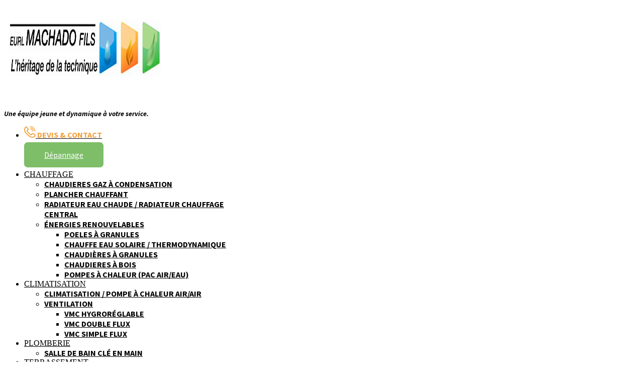

--- FILE ---
content_type: text/html; charset=UTF-8
request_url: https://www.machadofils.fr/nom-de-la-realisation-10/
body_size: 21567
content:
<!doctype html>
<html lang="fr-FR">
<head>
	<meta charset="UTF-8">
		<meta name="viewport" content="width=device-width, initial-scale=1">
	<link rel="profile" href="http://gmpg.org/xfn/11">
	<meta name='robots' content='index, follow, max-image-preview:large, max-snippet:-1, max-video-preview:-1' />
	<style>img:is([sizes="auto" i], [sizes^="auto," i]) { contain-intrinsic-size: 3000px 1500px }</style>
	
	<!-- This site is optimized with the Yoast SEO plugin v26.0 - https://yoast.com/wordpress/plugins/seo/ -->
	<title>SALLE DE BAIN AVEC BAIGNOIRE</title>
	<link rel="canonical" href="https://www.machadofils.fr/nom-de-la-realisation-10/" />
	<meta property="og:locale" content="fr_FR" />
	<meta property="og:type" content="article" />
	<meta property="og:title" content="SALLE DE BAIN AVEC BAIGNOIRE" />
	<meta property="og:description" content="Création d&rsquo;une salle de bain avec une baignoire semi-ilot.  Ensemble de meuble vasque avec miroir.  Fournisseur C2A PHOTOS DE LA REALISATION Previous Next Revenir à la liste" />
	<meta property="og:url" content="https://www.machadofils.fr/nom-de-la-realisation-10/" />
	<meta property="og:site_name" content="Machado Fils" />
	<meta property="article:publisher" content="https://www.facebook.com/machadofils" />
	<meta property="article:published_time" content="2022-01-21T14:04:22+00:00" />
	<meta property="article:modified_time" content="2022-11-08T09:00:35+00:00" />
	<meta property="og:image" content="https://www.machadofils.fr/wp-content/uploads/2022/01/Capture-decran-2022-11-08-093150.png" />
	<meta property="og:image:width" content="480" />
	<meta property="og:image:height" content="620" />
	<meta property="og:image:type" content="image/png" />
	<meta name="author" content="wsuporte" />
	<meta name="twitter:card" content="summary_large_image" />
	<meta name="twitter:label1" content="Écrit par" />
	<meta name="twitter:data1" content="wsuporte" />
	<meta name="twitter:label2" content="Durée de lecture estimée" />
	<meta name="twitter:data2" content="1 minute" />
	<script type="application/ld+json" class="yoast-schema-graph">{"@context":"https://schema.org","@graph":[{"@type":"Article","@id":"https://www.machadofils.fr/nom-de-la-realisation-10/#article","isPartOf":{"@id":"https://www.machadofils.fr/nom-de-la-realisation-10/"},"author":{"name":"wsuporte","@id":"https://www.machadofils.fr/#/schema/person/297036233e46d9f0ae1e275659ce8fdd"},"headline":"SALLE DE BAIN AVEC BAIGNOIRE","datePublished":"2022-01-21T14:04:22+00:00","dateModified":"2022-11-08T09:00:35+00:00","mainEntityOfPage":{"@id":"https://www.machadofils.fr/nom-de-la-realisation-10/"},"wordCount":34,"publisher":{"@id":"https://www.machadofils.fr/#organization"},"image":{"@id":"https://www.machadofils.fr/nom-de-la-realisation-10/#primaryimage"},"thumbnailUrl":"https://www.machadofils.fr/wp-content/uploads/2022/01/Capture-decran-2022-11-08-093150.png","keywords":["Bleu"],"articleSection":["Réalisations"],"inLanguage":"fr-FR"},{"@type":"WebPage","@id":"https://www.machadofils.fr/nom-de-la-realisation-10/","url":"https://www.machadofils.fr/nom-de-la-realisation-10/","name":"SALLE DE BAIN AVEC BAIGNOIRE","isPartOf":{"@id":"https://www.machadofils.fr/#website"},"primaryImageOfPage":{"@id":"https://www.machadofils.fr/nom-de-la-realisation-10/#primaryimage"},"image":{"@id":"https://www.machadofils.fr/nom-de-la-realisation-10/#primaryimage"},"thumbnailUrl":"https://www.machadofils.fr/wp-content/uploads/2022/01/Capture-decran-2022-11-08-093150.png","datePublished":"2022-01-21T14:04:22+00:00","dateModified":"2022-11-08T09:00:35+00:00","breadcrumb":{"@id":"https://www.machadofils.fr/nom-de-la-realisation-10/#breadcrumb"},"inLanguage":"fr-FR","potentialAction":[{"@type":"ReadAction","target":["https://www.machadofils.fr/nom-de-la-realisation-10/"]}]},{"@type":"ImageObject","inLanguage":"fr-FR","@id":"https://www.machadofils.fr/nom-de-la-realisation-10/#primaryimage","url":"https://www.machadofils.fr/wp-content/uploads/2022/01/Capture-decran-2022-11-08-093150.png","contentUrl":"https://www.machadofils.fr/wp-content/uploads/2022/01/Capture-decran-2022-11-08-093150.png","width":480,"height":620},{"@type":"BreadcrumbList","@id":"https://www.machadofils.fr/nom-de-la-realisation-10/#breadcrumb","itemListElement":[{"@type":"ListItem","position":1,"name":"Accueil","item":"https://www.machadofils.fr/"},{"@type":"ListItem","position":2,"name":"Réalisations","item":"https://www.machadofils.fr/category/realisations/"},{"@type":"ListItem","position":3,"name":"SALLE DE BAIN AVEC BAIGNOIRE"}]},{"@type":"WebSite","@id":"https://www.machadofils.fr/#website","url":"https://www.machadofils.fr/","name":"Machado Fils","description":"Une équipe jeune et dynamique à votre service","publisher":{"@id":"https://www.machadofils.fr/#organization"},"potentialAction":[{"@type":"SearchAction","target":{"@type":"EntryPoint","urlTemplate":"https://www.machadofils.fr/?s={search_term_string}"},"query-input":{"@type":"PropertyValueSpecification","valueRequired":true,"valueName":"search_term_string"}}],"inLanguage":"fr-FR"},{"@type":"Organization","@id":"https://www.machadofils.fr/#organization","name":"Machado Fils","url":"https://www.machadofils.fr/","logo":{"@type":"ImageObject","inLanguage":"fr-FR","@id":"https://www.machadofils.fr/#/schema/logo/image/","url":"https://www.machadofils.fr/wp-content/uploads/2021/12/Machado-Fills-logo.png","contentUrl":"https://www.machadofils.fr/wp-content/uploads/2021/12/Machado-Fills-logo.png","width":972,"height":225,"caption":"Machado Fils"},"image":{"@id":"https://www.machadofils.fr/#/schema/logo/image/"},"sameAs":["https://www.facebook.com/machadofils","https://www.instagram.com/p/B-SU8fuoP7c/?hl=fr","https://www.linkedin.com/in/guillaume-machado-1b6763134/?originalSubdomain=fr"]},{"@type":"Person","@id":"https://www.machadofils.fr/#/schema/person/297036233e46d9f0ae1e275659ce8fdd","name":"wsuporte","sameAs":["https://www.machadofils.fr"]}]}</script>
	<!-- / Yoast SEO plugin. -->


<link rel='dns-prefetch' href='//www.googletagmanager.com' />
<link rel="alternate" type="application/rss+xml" title="Machado Fils &raquo; Flux" href="https://www.machadofils.fr/feed/" />
<link rel="alternate" type="application/rss+xml" title="Machado Fils &raquo; Flux des commentaires" href="https://www.machadofils.fr/comments/feed/" />
<script type="text/javascript">
/* <![CDATA[ */
window._wpemojiSettings = {"baseUrl":"https:\/\/s.w.org\/images\/core\/emoji\/16.0.1\/72x72\/","ext":".png","svgUrl":"https:\/\/s.w.org\/images\/core\/emoji\/16.0.1\/svg\/","svgExt":".svg","source":{"concatemoji":"https:\/\/www.machadofils.fr\/wp\/wp-includes\/js\/wp-emoji-release.min.js?ver=6.8.2"}};
/*! This file is auto-generated */
!function(s,n){var o,i,e;function c(e){try{var t={supportTests:e,timestamp:(new Date).valueOf()};sessionStorage.setItem(o,JSON.stringify(t))}catch(e){}}function p(e,t,n){e.clearRect(0,0,e.canvas.width,e.canvas.height),e.fillText(t,0,0);var t=new Uint32Array(e.getImageData(0,0,e.canvas.width,e.canvas.height).data),a=(e.clearRect(0,0,e.canvas.width,e.canvas.height),e.fillText(n,0,0),new Uint32Array(e.getImageData(0,0,e.canvas.width,e.canvas.height).data));return t.every(function(e,t){return e===a[t]})}function u(e,t){e.clearRect(0,0,e.canvas.width,e.canvas.height),e.fillText(t,0,0);for(var n=e.getImageData(16,16,1,1),a=0;a<n.data.length;a++)if(0!==n.data[a])return!1;return!0}function f(e,t,n,a){switch(t){case"flag":return n(e,"\ud83c\udff3\ufe0f\u200d\u26a7\ufe0f","\ud83c\udff3\ufe0f\u200b\u26a7\ufe0f")?!1:!n(e,"\ud83c\udde8\ud83c\uddf6","\ud83c\udde8\u200b\ud83c\uddf6")&&!n(e,"\ud83c\udff4\udb40\udc67\udb40\udc62\udb40\udc65\udb40\udc6e\udb40\udc67\udb40\udc7f","\ud83c\udff4\u200b\udb40\udc67\u200b\udb40\udc62\u200b\udb40\udc65\u200b\udb40\udc6e\u200b\udb40\udc67\u200b\udb40\udc7f");case"emoji":return!a(e,"\ud83e\udedf")}return!1}function g(e,t,n,a){var r="undefined"!=typeof WorkerGlobalScope&&self instanceof WorkerGlobalScope?new OffscreenCanvas(300,150):s.createElement("canvas"),o=r.getContext("2d",{willReadFrequently:!0}),i=(o.textBaseline="top",o.font="600 32px Arial",{});return e.forEach(function(e){i[e]=t(o,e,n,a)}),i}function t(e){var t=s.createElement("script");t.src=e,t.defer=!0,s.head.appendChild(t)}"undefined"!=typeof Promise&&(o="wpEmojiSettingsSupports",i=["flag","emoji"],n.supports={everything:!0,everythingExceptFlag:!0},e=new Promise(function(e){s.addEventListener("DOMContentLoaded",e,{once:!0})}),new Promise(function(t){var n=function(){try{var e=JSON.parse(sessionStorage.getItem(o));if("object"==typeof e&&"number"==typeof e.timestamp&&(new Date).valueOf()<e.timestamp+604800&&"object"==typeof e.supportTests)return e.supportTests}catch(e){}return null}();if(!n){if("undefined"!=typeof Worker&&"undefined"!=typeof OffscreenCanvas&&"undefined"!=typeof URL&&URL.createObjectURL&&"undefined"!=typeof Blob)try{var e="postMessage("+g.toString()+"("+[JSON.stringify(i),f.toString(),p.toString(),u.toString()].join(",")+"));",a=new Blob([e],{type:"text/javascript"}),r=new Worker(URL.createObjectURL(a),{name:"wpTestEmojiSupports"});return void(r.onmessage=function(e){c(n=e.data),r.terminate(),t(n)})}catch(e){}c(n=g(i,f,p,u))}t(n)}).then(function(e){for(var t in e)n.supports[t]=e[t],n.supports.everything=n.supports.everything&&n.supports[t],"flag"!==t&&(n.supports.everythingExceptFlag=n.supports.everythingExceptFlag&&n.supports[t]);n.supports.everythingExceptFlag=n.supports.everythingExceptFlag&&!n.supports.flag,n.DOMReady=!1,n.readyCallback=function(){n.DOMReady=!0}}).then(function(){return e}).then(function(){var e;n.supports.everything||(n.readyCallback(),(e=n.source||{}).concatemoji?t(e.concatemoji):e.wpemoji&&e.twemoji&&(t(e.twemoji),t(e.wpemoji)))}))}((window,document),window._wpemojiSettings);
/* ]]> */
</script>
<style id='wp-emoji-styles-inline-css' type='text/css'>

	img.wp-smiley, img.emoji {
		display: inline !important;
		border: none !important;
		box-shadow: none !important;
		height: 1em !important;
		width: 1em !important;
		margin: 0 0.07em !important;
		vertical-align: -0.1em !important;
		background: none !important;
		padding: 0 !important;
	}
</style>
<style id='classic-theme-styles-inline-css' type='text/css'>
/*! This file is auto-generated */
.wp-block-button__link{color:#fff;background-color:#32373c;border-radius:9999px;box-shadow:none;text-decoration:none;padding:calc(.667em + 2px) calc(1.333em + 2px);font-size:1.125em}.wp-block-file__button{background:#32373c;color:#fff;text-decoration:none}
</style>
<style id='global-styles-inline-css' type='text/css'>
:root{--wp--preset--aspect-ratio--square: 1;--wp--preset--aspect-ratio--4-3: 4/3;--wp--preset--aspect-ratio--3-4: 3/4;--wp--preset--aspect-ratio--3-2: 3/2;--wp--preset--aspect-ratio--2-3: 2/3;--wp--preset--aspect-ratio--16-9: 16/9;--wp--preset--aspect-ratio--9-16: 9/16;--wp--preset--color--black: #000000;--wp--preset--color--cyan-bluish-gray: #abb8c3;--wp--preset--color--white: #ffffff;--wp--preset--color--pale-pink: #f78da7;--wp--preset--color--vivid-red: #cf2e2e;--wp--preset--color--luminous-vivid-orange: #ff6900;--wp--preset--color--luminous-vivid-amber: #fcb900;--wp--preset--color--light-green-cyan: #7bdcb5;--wp--preset--color--vivid-green-cyan: #00d084;--wp--preset--color--pale-cyan-blue: #8ed1fc;--wp--preset--color--vivid-cyan-blue: #0693e3;--wp--preset--color--vivid-purple: #9b51e0;--wp--preset--gradient--vivid-cyan-blue-to-vivid-purple: linear-gradient(135deg,rgba(6,147,227,1) 0%,rgb(155,81,224) 100%);--wp--preset--gradient--light-green-cyan-to-vivid-green-cyan: linear-gradient(135deg,rgb(122,220,180) 0%,rgb(0,208,130) 100%);--wp--preset--gradient--luminous-vivid-amber-to-luminous-vivid-orange: linear-gradient(135deg,rgba(252,185,0,1) 0%,rgba(255,105,0,1) 100%);--wp--preset--gradient--luminous-vivid-orange-to-vivid-red: linear-gradient(135deg,rgba(255,105,0,1) 0%,rgb(207,46,46) 100%);--wp--preset--gradient--very-light-gray-to-cyan-bluish-gray: linear-gradient(135deg,rgb(238,238,238) 0%,rgb(169,184,195) 100%);--wp--preset--gradient--cool-to-warm-spectrum: linear-gradient(135deg,rgb(74,234,220) 0%,rgb(151,120,209) 20%,rgb(207,42,186) 40%,rgb(238,44,130) 60%,rgb(251,105,98) 80%,rgb(254,248,76) 100%);--wp--preset--gradient--blush-light-purple: linear-gradient(135deg,rgb(255,206,236) 0%,rgb(152,150,240) 100%);--wp--preset--gradient--blush-bordeaux: linear-gradient(135deg,rgb(254,205,165) 0%,rgb(254,45,45) 50%,rgb(107,0,62) 100%);--wp--preset--gradient--luminous-dusk: linear-gradient(135deg,rgb(255,203,112) 0%,rgb(199,81,192) 50%,rgb(65,88,208) 100%);--wp--preset--gradient--pale-ocean: linear-gradient(135deg,rgb(255,245,203) 0%,rgb(182,227,212) 50%,rgb(51,167,181) 100%);--wp--preset--gradient--electric-grass: linear-gradient(135deg,rgb(202,248,128) 0%,rgb(113,206,126) 100%);--wp--preset--gradient--midnight: linear-gradient(135deg,rgb(2,3,129) 0%,rgb(40,116,252) 100%);--wp--preset--font-size--small: 13px;--wp--preset--font-size--medium: 20px;--wp--preset--font-size--large: 36px;--wp--preset--font-size--x-large: 42px;--wp--preset--spacing--20: 0.44rem;--wp--preset--spacing--30: 0.67rem;--wp--preset--spacing--40: 1rem;--wp--preset--spacing--50: 1.5rem;--wp--preset--spacing--60: 2.25rem;--wp--preset--spacing--70: 3.38rem;--wp--preset--spacing--80: 5.06rem;--wp--preset--shadow--natural: 6px 6px 9px rgba(0, 0, 0, 0.2);--wp--preset--shadow--deep: 12px 12px 50px rgba(0, 0, 0, 0.4);--wp--preset--shadow--sharp: 6px 6px 0px rgba(0, 0, 0, 0.2);--wp--preset--shadow--outlined: 6px 6px 0px -3px rgba(255, 255, 255, 1), 6px 6px rgba(0, 0, 0, 1);--wp--preset--shadow--crisp: 6px 6px 0px rgba(0, 0, 0, 1);}:where(.is-layout-flex){gap: 0.5em;}:where(.is-layout-grid){gap: 0.5em;}body .is-layout-flex{display: flex;}.is-layout-flex{flex-wrap: wrap;align-items: center;}.is-layout-flex > :is(*, div){margin: 0;}body .is-layout-grid{display: grid;}.is-layout-grid > :is(*, div){margin: 0;}:where(.wp-block-columns.is-layout-flex){gap: 2em;}:where(.wp-block-columns.is-layout-grid){gap: 2em;}:where(.wp-block-post-template.is-layout-flex){gap: 1.25em;}:where(.wp-block-post-template.is-layout-grid){gap: 1.25em;}.has-black-color{color: var(--wp--preset--color--black) !important;}.has-cyan-bluish-gray-color{color: var(--wp--preset--color--cyan-bluish-gray) !important;}.has-white-color{color: var(--wp--preset--color--white) !important;}.has-pale-pink-color{color: var(--wp--preset--color--pale-pink) !important;}.has-vivid-red-color{color: var(--wp--preset--color--vivid-red) !important;}.has-luminous-vivid-orange-color{color: var(--wp--preset--color--luminous-vivid-orange) !important;}.has-luminous-vivid-amber-color{color: var(--wp--preset--color--luminous-vivid-amber) !important;}.has-light-green-cyan-color{color: var(--wp--preset--color--light-green-cyan) !important;}.has-vivid-green-cyan-color{color: var(--wp--preset--color--vivid-green-cyan) !important;}.has-pale-cyan-blue-color{color: var(--wp--preset--color--pale-cyan-blue) !important;}.has-vivid-cyan-blue-color{color: var(--wp--preset--color--vivid-cyan-blue) !important;}.has-vivid-purple-color{color: var(--wp--preset--color--vivid-purple) !important;}.has-black-background-color{background-color: var(--wp--preset--color--black) !important;}.has-cyan-bluish-gray-background-color{background-color: var(--wp--preset--color--cyan-bluish-gray) !important;}.has-white-background-color{background-color: var(--wp--preset--color--white) !important;}.has-pale-pink-background-color{background-color: var(--wp--preset--color--pale-pink) !important;}.has-vivid-red-background-color{background-color: var(--wp--preset--color--vivid-red) !important;}.has-luminous-vivid-orange-background-color{background-color: var(--wp--preset--color--luminous-vivid-orange) !important;}.has-luminous-vivid-amber-background-color{background-color: var(--wp--preset--color--luminous-vivid-amber) !important;}.has-light-green-cyan-background-color{background-color: var(--wp--preset--color--light-green-cyan) !important;}.has-vivid-green-cyan-background-color{background-color: var(--wp--preset--color--vivid-green-cyan) !important;}.has-pale-cyan-blue-background-color{background-color: var(--wp--preset--color--pale-cyan-blue) !important;}.has-vivid-cyan-blue-background-color{background-color: var(--wp--preset--color--vivid-cyan-blue) !important;}.has-vivid-purple-background-color{background-color: var(--wp--preset--color--vivid-purple) !important;}.has-black-border-color{border-color: var(--wp--preset--color--black) !important;}.has-cyan-bluish-gray-border-color{border-color: var(--wp--preset--color--cyan-bluish-gray) !important;}.has-white-border-color{border-color: var(--wp--preset--color--white) !important;}.has-pale-pink-border-color{border-color: var(--wp--preset--color--pale-pink) !important;}.has-vivid-red-border-color{border-color: var(--wp--preset--color--vivid-red) !important;}.has-luminous-vivid-orange-border-color{border-color: var(--wp--preset--color--luminous-vivid-orange) !important;}.has-luminous-vivid-amber-border-color{border-color: var(--wp--preset--color--luminous-vivid-amber) !important;}.has-light-green-cyan-border-color{border-color: var(--wp--preset--color--light-green-cyan) !important;}.has-vivid-green-cyan-border-color{border-color: var(--wp--preset--color--vivid-green-cyan) !important;}.has-pale-cyan-blue-border-color{border-color: var(--wp--preset--color--pale-cyan-blue) !important;}.has-vivid-cyan-blue-border-color{border-color: var(--wp--preset--color--vivid-cyan-blue) !important;}.has-vivid-purple-border-color{border-color: var(--wp--preset--color--vivid-purple) !important;}.has-vivid-cyan-blue-to-vivid-purple-gradient-background{background: var(--wp--preset--gradient--vivid-cyan-blue-to-vivid-purple) !important;}.has-light-green-cyan-to-vivid-green-cyan-gradient-background{background: var(--wp--preset--gradient--light-green-cyan-to-vivid-green-cyan) !important;}.has-luminous-vivid-amber-to-luminous-vivid-orange-gradient-background{background: var(--wp--preset--gradient--luminous-vivid-amber-to-luminous-vivid-orange) !important;}.has-luminous-vivid-orange-to-vivid-red-gradient-background{background: var(--wp--preset--gradient--luminous-vivid-orange-to-vivid-red) !important;}.has-very-light-gray-to-cyan-bluish-gray-gradient-background{background: var(--wp--preset--gradient--very-light-gray-to-cyan-bluish-gray) !important;}.has-cool-to-warm-spectrum-gradient-background{background: var(--wp--preset--gradient--cool-to-warm-spectrum) !important;}.has-blush-light-purple-gradient-background{background: var(--wp--preset--gradient--blush-light-purple) !important;}.has-blush-bordeaux-gradient-background{background: var(--wp--preset--gradient--blush-bordeaux) !important;}.has-luminous-dusk-gradient-background{background: var(--wp--preset--gradient--luminous-dusk) !important;}.has-pale-ocean-gradient-background{background: var(--wp--preset--gradient--pale-ocean) !important;}.has-electric-grass-gradient-background{background: var(--wp--preset--gradient--electric-grass) !important;}.has-midnight-gradient-background{background: var(--wp--preset--gradient--midnight) !important;}.has-small-font-size{font-size: var(--wp--preset--font-size--small) !important;}.has-medium-font-size{font-size: var(--wp--preset--font-size--medium) !important;}.has-large-font-size{font-size: var(--wp--preset--font-size--large) !important;}.has-x-large-font-size{font-size: var(--wp--preset--font-size--x-large) !important;}
:where(.wp-block-post-template.is-layout-flex){gap: 1.25em;}:where(.wp-block-post-template.is-layout-grid){gap: 1.25em;}
:where(.wp-block-columns.is-layout-flex){gap: 2em;}:where(.wp-block-columns.is-layout-grid){gap: 2em;}
:root :where(.wp-block-pullquote){font-size: 1.5em;line-height: 1.6;}
</style>
<link rel='stylesheet' id='contact-form-7-css' href='https://www.machadofils.fr/wp-content/plugins/contact-form-7/includes/css/styles.css?x38423&amp;ver=6.1.1' type='text/css' media='all' />
<link rel='stylesheet' id='grw-public-main-css-css' href='https://www.machadofils.fr/wp-content/plugins/widget-google-reviews/assets/css/public-main.css?x38423&amp;ver=6.5' type='text/css' media='all' />
<link rel='stylesheet' id='hello-elementor-css' href='https://www.machadofils.fr/wp-content/themes/hello-elementor/style.min.css?x38423&amp;ver=2.4.1' type='text/css' media='all' />
<link rel='stylesheet' id='hello-elementor-theme-style-css' href='https://www.machadofils.fr/wp-content/themes/hello-elementor/theme.min.css?x38423&amp;ver=2.4.1' type='text/css' media='all' />
<link rel='stylesheet' id='elementor-frontend-css' href='https://www.machadofils.fr/wp-content/plugins/elementor/assets/css/frontend.min.css?x38423&amp;ver=3.32.2' type='text/css' media='all' />
<link rel='stylesheet' id='elementor-post-5-css' href='https://www.machadofils.fr/wp-content/uploads/elementor/css/post-5.css?x38423&amp;ver=1759223559' type='text/css' media='all' />
<link rel='stylesheet' id='widget-image-css' href='https://www.machadofils.fr/wp-content/plugins/elementor/assets/css/widget-image.min.css?x38423&amp;ver=3.32.2' type='text/css' media='all' />
<link rel='stylesheet' id='widget-icon-list-css' href='https://www.machadofils.fr/wp-content/plugins/elementor/assets/css/widget-icon-list.min.css?x38423&amp;ver=3.32.2' type='text/css' media='all' />
<link rel='stylesheet' id='widget-nav-menu-css' href='https://www.machadofils.fr/wp-content/plugins/wp-plugins.elementor-pro/assets/css/widget-nav-menu.min.css?x38423&amp;ver=3.31.2' type='text/css' media='all' />
<link rel='stylesheet' id='e-sticky-css' href='https://www.machadofils.fr/wp-content/plugins/wp-plugins.elementor-pro/assets/css/modules/sticky.min.css?x38423&amp;ver=3.31.2' type='text/css' media='all' />
<link rel='stylesheet' id='widget-heading-css' href='https://www.machadofils.fr/wp-content/plugins/elementor/assets/css/widget-heading.min.css?x38423&amp;ver=3.32.2' type='text/css' media='all' />
<link rel='stylesheet' id='widget-breadcrumbs-css' href='https://www.machadofils.fr/wp-content/plugins/wp-plugins.elementor-pro/assets/css/widget-breadcrumbs.min.css?x38423&amp;ver=3.31.2' type='text/css' media='all' />
<link rel='stylesheet' id='widget-divider-css' href='https://www.machadofils.fr/wp-content/plugins/elementor/assets/css/widget-divider.min.css?x38423&amp;ver=3.32.2' type='text/css' media='all' />
<link rel='stylesheet' id='elementor-icons-css' href='https://www.machadofils.fr/wp-content/plugins/elementor/assets/lib/eicons/css/elementor-icons.min.css?x38423&amp;ver=5.44.0' type='text/css' media='all' />
<link rel='stylesheet' id='widget-spacer-css' href='https://www.machadofils.fr/wp-content/plugins/elementor/assets/css/widget-spacer.min.css?x38423&amp;ver=3.32.2' type='text/css' media='all' />
<link rel='stylesheet' id='swiper-css' href='https://www.machadofils.fr/wp-content/plugins/elementor/assets/lib/swiper/v8/css/swiper.min.css?x38423&amp;ver=8.4.5' type='text/css' media='all' />
<link rel='stylesheet' id='e-swiper-css' href='https://www.machadofils.fr/wp-content/plugins/elementor/assets/css/conditionals/e-swiper.min.css?x38423&amp;ver=3.32.2' type='text/css' media='all' />
<link rel='stylesheet' id='widget-media-carousel-css' href='https://www.machadofils.fr/wp-content/plugins/wp-plugins.elementor-pro/assets/css/widget-media-carousel.min.css?x38423&amp;ver=3.31.2' type='text/css' media='all' />
<link rel='stylesheet' id='widget-carousel-module-base-css' href='https://www.machadofils.fr/wp-content/plugins/wp-plugins.elementor-pro/assets/css/widget-carousel-module-base.min.css?x38423&amp;ver=3.31.2' type='text/css' media='all' />
<link rel='stylesheet' id='elementor-post-1989-css' href='https://www.machadofils.fr/wp-content/uploads/elementor/css/post-1989.css?x38423&amp;ver=1759282955' type='text/css' media='all' />
<link rel='stylesheet' id='elementor-post-8-css' href='https://www.machadofils.fr/wp-content/uploads/elementor/css/post-8.css?x38423&amp;ver=1759223560' type='text/css' media='all' />
<link rel='stylesheet' id='leaflet-css' href='https://www.machadofils.fr/wp-content/plugins/osm-map-elementor/assets/leaflet/leaflet.css?x38423&amp;ver=1.3.1' type='text/css' media='all' />
<link rel='stylesheet' id='mapbox-gl-css' href='https://www.machadofils.fr/wp-content/plugins/osm-map-elementor/assets/css/mapbox-gl.css?x38423&amp;ver=1.3.1' type='text/css' media='all' />
<link rel='stylesheet' id='leaflet-fa-markers-css' href='https://www.machadofils.fr/wp-content/plugins/osm-map-elementor/assets/leaflet-fa-markers/L.Icon.FontAwesome.css?x38423&amp;ver=1.3.1' type='text/css' media='all' />
<link rel='stylesheet' id='osm-map-elementor-css' href='https://www.machadofils.fr/wp-content/plugins/osm-map-elementor/assets/css/osm-map-elementor.css?x38423&amp;ver=1.3.1' type='text/css' media='all' />
<link rel='stylesheet' id='elementor-post-15-css' href='https://www.machadofils.fr/wp-content/uploads/elementor/css/post-15.css?x38423&amp;ver=1759223561' type='text/css' media='all' />
<link rel='stylesheet' id='elementor-post-1156-css' href='https://www.machadofils.fr/wp-content/uploads/elementor/css/post-1156.css?x38423&amp;ver=1759224457' type='text/css' media='all' />
<link rel='stylesheet' id='eael-general-css' href='https://www.machadofils.fr/wp-content/plugins/essential-addons-for-elementor-lite/assets/front-end/css/view/general.min.css?x38423&amp;ver=6.3.2' type='text/css' media='all' />
<link rel='stylesheet' id='elementor-gf-local-sourcesanspro-css' href='https://www.machadofils.fr/wp-content/uploads/elementor/google-fonts/css/sourcesanspro.css?x38423&amp;ver=1752142588' type='text/css' media='all' />
<link rel='stylesheet' id='elementor-icons-shared-0-css' href='https://www.machadofils.fr/wp-content/plugins/elementor/assets/lib/font-awesome/css/fontawesome.min.css?x38423&amp;ver=5.15.3' type='text/css' media='all' />
<link rel='stylesheet' id='elementor-icons-fa-solid-css' href='https://www.machadofils.fr/wp-content/plugins/elementor/assets/lib/font-awesome/css/solid.min.css?x38423&amp;ver=5.15.3' type='text/css' media='all' />
<link rel='stylesheet' id='elementor-icons-fa-brands-css' href='https://www.machadofils.fr/wp-content/plugins/elementor/assets/lib/font-awesome/css/brands.min.css?x38423&amp;ver=5.15.3' type='text/css' media='all' />
<script type="text/javascript" src="https://www.machadofils.fr/wp/wp-includes/js/jquery/jquery.min.js?x38423&amp;ver=3.7.1" id="jquery-core-js"></script>
<script type="text/javascript" src="https://www.machadofils.fr/wp/wp-includes/js/jquery/jquery-migrate.min.js?x38423&amp;ver=3.4.1" id="jquery-migrate-js"></script>
<script type="text/javascript" src="//www.googletagmanager.com/gtm.js?id=GTM-NCQXJXW&amp;ver=1.5.0" id="cookies.gtm.script-js"></script>
<script type="text/javascript" id="cookies.gtm.script-js-after">
/* <![CDATA[ */
            window.dataLayer = window.dataLayer || [];
            window.dataLayer.push({
                'gtm.start': new Date().getTime(),
                event: 'gtm.js'
            });
/* ]]> */
</script>
<script type="text/javascript" defer="defer" src="https://www.machadofils.fr/wp-content/plugins/widget-google-reviews/assets/js/public-main.js?x38423&amp;ver=6.5" id="grw-public-main-js-js"></script>
<link rel="https://api.w.org/" href="https://www.machadofils.fr/wp-json/" /><link rel="alternate" title="JSON" type="application/json" href="https://www.machadofils.fr/wp-json/wp/v2/posts/1989" /><link rel="EditURI" type="application/rsd+xml" title="RSD" href="https://www.machadofils.fr/wp/xmlrpc.php?rsd" />
<meta name="generator" content="WordPress 6.8.2" />
<link rel='shortlink' href='https://www.machadofils.fr/?p=1989' />
<link rel="alternate" title="oEmbed (JSON)" type="application/json+oembed" href="https://www.machadofils.fr/wp-json/oembed/1.0/embed?url=https%3A%2F%2Fwww.machadofils.fr%2Fnom-de-la-realisation-10%2F" />
<link rel="alternate" title="oEmbed (XML)" type="text/xml+oembed" href="https://www.machadofils.fr/wp-json/oembed/1.0/embed?url=https%3A%2F%2Fwww.machadofils.fr%2Fnom-de-la-realisation-10%2F&#038;format=xml" />
<meta name="generator" content="Elementor 3.32.2; settings: css_print_method-external, google_font-enabled, font_display-auto">
			<style>
				.e-con.e-parent:nth-of-type(n+4):not(.e-lazyloaded):not(.e-no-lazyload),
				.e-con.e-parent:nth-of-type(n+4):not(.e-lazyloaded):not(.e-no-lazyload) * {
					background-image: none !important;
				}
				@media screen and (max-height: 1024px) {
					.e-con.e-parent:nth-of-type(n+3):not(.e-lazyloaded):not(.e-no-lazyload),
					.e-con.e-parent:nth-of-type(n+3):not(.e-lazyloaded):not(.e-no-lazyload) * {
						background-image: none !important;
					}
				}
				@media screen and (max-height: 640px) {
					.e-con.e-parent:nth-of-type(n+2):not(.e-lazyloaded):not(.e-no-lazyload),
					.e-con.e-parent:nth-of-type(n+2):not(.e-lazyloaded):not(.e-no-lazyload) * {
						background-image: none !important;
					}
				}
			</style>
			<link rel="icon" href="https://www.machadofils.fr/wp-content/uploads/2022/12/cropped-favicon-32x32.png?x38423" sizes="32x32" />
<link rel="icon" href="https://www.machadofils.fr/wp-content/uploads/2022/12/cropped-favicon-192x192.png?x38423" sizes="192x192" />
<link rel="apple-touch-icon" href="https://www.machadofils.fr/wp-content/uploads/2022/12/cropped-favicon-180x180.png?x38423" />
<meta name="msapplication-TileImage" content="https://www.machadofils.fr/wp-content/uploads/2022/12/cropped-favicon-270x270.png" />
		<style type="text/css" id="wp-custom-css">
			.grecaptcha-badge {
	display:none!important;
}

.elementor-post__text {
    padding-bottom: 20px;
}

.carousselhome {
   overflow:hidden !important;
}
.phonecontact a {
   color:#fff !important;
}

/*--POPUP --*/

@media only screen and (max-width: 767px) {
.searchpopup .dialog-widget-content {
    margin: 119px 0px 0px 0px !important;
}
}
/*--END POPUP --*/

/*--NEWS --*/
.uc_post_subtitle {
  font-size: 20px;
}
.subtitlenews:before {
    content:'';
	position:absolute;
  background-color: #000;
  width: 10%;
  height: 4px !important;
	margin-top:-18px;
}
.single-post .subtitlenews:before {
display:none;
}

.single-post .subtitlenews {
  font-size: 20px;
	font-weight:normal;
	color:#000;
	margin-top:10px;
	width:100% !important;
	padding-top:0px;
	margin-bottom:20px;
}
.tag-vert a
{
	color:#7EBE68 !important;
}
.tag-vert .subtitlenews:before {
  background-color: #7EBE68 !important;
}
.tag-orange a
{
	color:#F09139 !important;
}
.tag-orange .subtitlenews:before {
  background-color: #F09139 !important;
}
.tag-bleu a
{
	color:#2F90DE !important;
}
.tag-bleu .subtitlenews:before {
  background-color: #2F90DE !important;
}
/*--NEWS --*/


/*--SEARCH --*/
.archive_pagination {
    display: flex !important;
}
.ml-post-list__content-wrapper {
    justify-content: normal !important;
}
.page-numbers{
   font-weight:bold;
	font-size:20px;
}
.page-numbers.next {
    display: inline;
    float: right !important;
    position: absolute;
    right: 0;
	font-weight:normal;
}
.page-numbers.prev{
    display: inline;
    float: left !important;
    position: absolute;
    left: 0;
		font-weight:normal;
}

.reserche .elementor-post__text {
   padding:20px 0;
}
.elementor-search-form__container button:hover {
	background:#000 !important;
}
.dialog-close-button i {
  position:absolute;
	top:-60px;
	margin:0 auto;
	text-align:center;
}
.elementor-widget-archive-posts .subtitlenews {
display:none;
}
.elementor-widget-archive-posts .elementor-post__title a:before{
 display:none;
}

.searchposts .elementor-posts .elementor-post {
   position:relative;
}

@media only screen and (min-width: 1024px) {
.searchposts .elementor-posts .elementor-post {
	flex-direction:row !important;
	gap:30px
}
}

@media only screen and (max-width: 1024px) {
.elementor-widget-archive-posts .elementor-post__excerpt {
    margin-bottom: 10px;
	margin-top:0px !important;
}
.searchposts .elementor-posts .elementor-post__text {
    padding-bottom:30px
}
.searchposts .page-numbers.prev{display:none}
	.searchposts .page-numbers.next{display:none}
}

.elementor-widget-archive-posts .elementor-post__title {
  font-weight: bold !important;
  border-bottom: 1px solid #efefef;
	width:100% !important;
	position: absolute;
  left: 0px;
top:0px;
	line-height:35px;
	padding-bottom:10px
}
@media only screen and (max-width: 1024px) {
.elementor-widget-archive-posts .elementor-post__title a{
  font-size: 22px !important;
}
}

.elementor-widget-archive-posts .elementor-post__excerpt {
    margin-bottom: 10px;
	margin-top:90px
}
.searchposts .elementor-post__thumbnail__link{
margin-top:90px
}
.elementor-widget-archive-posts .elementor-post__title a{
  font-size: 35px ;
  font-weight: bold !important;
		color:#000 !important;
	line-height:1em !important
}

.elementor-widget-archive-posts .elementor-post__title::before {
  content:'';
	position:absolute;
  background-color: #000;
  width: 20%;
  height: 4px !important;
	bottom:0px;
}
.elementor-widget-archive-posts .elementor-post__read-more {
   padding:10px 45px;
	border:1px solid #000;
	border-radius:8px;
	color:#000;
}
.elementor-widget-archive-posts .elementor-post__read-more:hover {
  background:#fcfcfc;
}
.elementor-widget-archive-posts .elementor-post__excerpt p {
    margin-bottom: 30px;
}
.elementor-posts-nothing-found{
   font-size: 25px !important;
  font-weight: 600 !important;
	text-align:center
}

.elementor-widget-archive-posts .tag-vert .elementor-post__title::before{
  background-color: #7EBE68 !important;
}

.elementor-widget-archive-posts .tag-orange .elementor-post__title::before{
  background-color: #F09139 !important;
}

 .elementor-widget-archive-posts .tag-bleu .elementor-post__title::before{
  background-color: #2F90DE !important;
}
.elementor-widget-archive-posts .tag-vert .elementor-post__read-more {
	border:1px solid #7EBE68;
}
.elementor-widget-archive-posts .tag-bleu .elementor-post__read-more {
	border:1px solid #2F90DE;
}
.elementor-widget-archive-posts .tag-orange .elementor-post__read-more {
	border:1px solid  #F09139 ;
}

.resultszero .elementor-posts--thumbnail-top .elementor-post {
    display: none !important;
}
.ml_post-list__item {
    margin-bottom:60px !important;
}
/*--END SEARCH --*/

/*--PAGINATION--*/
.page-numbers.prev{
  float:left !important;
	font-size:16px;
}
.page-numbers.next{
  float:right !important;
	font-size:16px;
}
.page-numbers.next::before {
  content:"\f054";
	font-family: "Font Awesome 5 Free" !important;
	float:right;
	font-weight:800 !important;
	color:#fff !important;
	line-height:20px;
	width:20px;
	font-size:13px;
	background:#2F90DE;
	margin-left:22px;
}
.page-numbers.prev::before {
  content:"\f053";
	font-family: "Font Awesome 5 Free" !important;
	float:left;
	font-weight:800 !important;
	color:#fff !important;
	line-height:20px;
	width:20px;
	font-size:13px;
	background:#2F90DE;
	margin-right:22px;
}
@media only screen and (max-width: 1024px) {
.page-numbers {
    font-weight: bold;
    font-size: 16px !important;
}
}
/*--END PAGINATION--*/

/*--FORMULAIRE --*/
@media only screen and (max-width: 767px) {
.coluncontact1, .coluncontact2 {
    width:100% !important;
}
}


#responsive-form .fas.fa-envelope {
  position: absolute;
  right: 32px;
	top:60px;
	z-index:99;
	color:#8D1888;
}

#responsive-form{
	max-width:100%;
	margin:0 auto;
        width:100%;
}
.form-row{
	width: 100%;
}
.column-half, .column-full{
	float: left;
	position: relative;
	padding: 0.65rem;
	width:100%;
	-webkit-box-sizing: border-box;
        -moz-box-sizing: border-box;
        box-sizing: border-box
}
.clearfix:after {
	content: "";
	display: table;
	clear: both;
}
.wpcf7-not-valid {
  background-color: #FCE6E6 !important;
		border:1px #e10d0d solid!important;
}
.wpcf7-not-valid-tip{
 font-size: 10px;
	text-align:left; 
}
.wpcf7 form.invalid .wpcf7-response-output{
  background-color: #FFE5E5 !important;
	font-size:20px !important;
	text-align:center;
	border:1px #e10d0d solid!important;
	border-radius: 5px;
	padding:10px 0 !important;
}

.wpcf7 .wpcf7-response-output{
  background-color:#F2F8EF
 !important;
	font-size:20px !important;
	text-align:center;
	border:1px #7ebe68 solid!important;
	border-radius: 5px;
	padding:10px 0 !important;
}

input[type=date], input[type=email], input[type=number], input[type=password], input[type=search], input[type=tel], input[type=text], input[type=url], select, textarea {
	font-size:12px;
	padding:16px;
	border-radius:8px;
}
input[type=submit]:focus{
    background-color: #14649C !important;
}
.aceitacao {
  font-size:15px !important;
	line-height: 2em !important;
}

.etiquete{
   font-size:14px !important;
}
.etiqueteinfo{
  font-size:12px !important;
	text-align:center !important;
	line-height:10px;
	margin-top:20px
}
.etiqueteinfo a{
  font-weight:bold;
	text-decoration:underline;
}
.botaoform{
	text-align:center;
	margin-top:15px;
}
.eael-contact-form-7 .wpcf7-form p:nth-last-of-type(1) {
    display: inline !important;
}
.botaoform input {
  font-size: 16px;
  font-weight: 600;
  text-align: center;
  color: var(--black);
	border-radius: 8px;
  border: solid 1px #000 !important;
	padding: 13px 60px 12px !important;
}
@media only screen and (min-width: 48em) { 
	.column-half{
		width: 50%;
	}
}

/*--FORMULAIRE --*/

/* MENU */
.dropmenu .elementor-sub-item {
  padding:8px 10px !important;
}
 .menutop a {
  padding: 0 30px !important;
}
@media only screen and (max-width: 1280px) {
 .menutop a {
  padding: 0 12px !important;
}
}
.elementor-nav-menu a:hover {
    text-shadow: 0 0.015em #fff, 0 -0.015em #fff, 0.01em 0 #fff, -0.01em 0 #fff;
}
.elementor-nav-menu .elementor-item.elementor-item-active {
    text-shadow: 0 0.015em #fff, 0 -0.015em #fff, 0.01em 0 #fff, -0.01em 0 #fff;
}
/* END MENU */

/* FOOTER */
 .iconsfooter .elementor-icon-list-item:after{
  top: 25% !important;
}

@media only screen and (max-width: 767px) {
  .iconsfooter .elementor-icon-list-item{
  display:block;
	width:100%
}
	.iconsfooter .elementor-icon-list-item:after{
  display:none;;
}
}
/* END FOOTER */


/* SLIDER */
 .sliderhome .swiper-slide-inner {
  background: url(https://www.machadofils.fr/wp-content/uploads/2021/12/background-1.png) left bottom no-repeat !important;
}
@media only screen and (max-width: 767px) {
 .sliderhome .swiper-slide-inner {
  background: url(https://www.machadofils.fr/wp-content/uploads/2021/12/background-1.png) left bottom no-repeat !important;
	background-size: 300px auto !important;
}
}
@media only screen and (max-width: 1024px){
.elementor-arrows-position-outside .swiper-container {
    width: 100%;
}
.elementor-swiper-button {
  display:none;
}}

/* END SLIDER */

/* CATALOG */
@media only screen and (max-width: 976px) {
 .elementor-flip-box__back {
  background-color: #79B369EB;
  background-image:none !important;
	height:80px;
	bottom:0;
}
.elementor-flip-box__layer__title {
  margin-bottom: 0px !important;
  font-size: 20px !important;
}
}
/* SERVICES BOX */

.servicesbox .elementor-flip-box__layer__overlay {
  text-align: center;
  justify-content:center !important;
}
.servicesbox h2 {
  font-size:25px;
	color:#F1A140;
}
.servicesbox .elementor-flip-box__back h2 {
  font-size:25px;
	color:#fff;
}
@media only screen and (max-width: 976px) {
.servicesbox  .elementor-flip-box__back {
  background-color: #79B369EB;
  background-image:none !important;
	height:100%;
  bottom:0;
}
.servicesbox	.elementor-flip-box__layer__title {
  margin-bottom: 0px !important;
  font-size: 20px !important;
}
}
/* END SERVICES BOX */


/* CAROUSSEL */
.sliderportfolio .elementor-swiper-button-prev {
  left: -40px !important;
}
.sliderportfolio .elementor-swiper-button-next {
  right: -40px !important;
}
.elementor-carousel-image-overlay {
	background: url(https://www.machadofils.fr/wp-content/uploads/2021/12/icon-plus-5-1.png) center bottom no-repeat rgba(0,0,0,0.5) !important;
	background-size: 100px auto !important;
}
.elementor-carousel-image-overlay {
  align-items: self-end;
  -webkit-box-pack: center;
  -ms-flex-pack: center;
  padding: 20px 20px 70px 20px!important;
}

@media only screen and (max-width: 767px) {
 .elementor-carousel-image-overlay {
  background-size: 70px auto !important;
	padding: 20px 20px 60px 20px!important;
	font-size:16px !important;
}
}
/* END CAROUSSEL */

/* BREADCRUMB */
.septop{
  padding:0 5px !important;
	color:#2F90DE;
	font-weight:bold;
}
/* END BREADCRUMB */

/* TEXT STYLE */
ul li::marker
{
	content:"\f111";
	font-family: "Font Awesome 5 Free"; 
  color:#4897D3;
	font-size:9px;
	font-weight: bold;
}
ul li ul li::marker
{
  color:#7EBE68;
	font-size:9px;
	content:"\f111";
  font-family: "Font Awesome 5 Free"; 
}

.elementor-widget-text-editor ul{
  padding-inline-start: 20px;
}
.elementor-widget-text-editor li{
  padding-inline-start: 20px;
	padding-top:10px;
}
/* END TEXT STYLE */
/* LOGOS */
#logotype .swiper-slide {
    transform: perspective(600px) rotateY(
30deg);
    box-shadow: 0 3px 10px rgb(0 0 0 / 20%);
	transition: 0.3s;
}
.elementor-skin-carousel .elementor-main-swiper,#logotype .elementor-skin-coverflow .elementor-main-swiper {
    padding: 30px;
	 margin: 0 30px;
}
#logotype .swiper-slide:hover {
    transform: perspective(600px) rotateY(
15deg) scale(1.11);
    box-shadow: 0 3px 10px rgb(0 0 0 / 40%);
	transition: 0.3s;
	z-index:9999999;
}
/* END LOGOS */		</style>
		</head>
<body class="wp-singular post-template-default single single-post postid-1989 single-format-standard wp-theme-hello-elementor elementor-default elementor-kit-5 elementor-page elementor-page-1989 elementor-page-1156">

		<header data-elementor-type="header" data-elementor-id="8" class="elementor elementor-8 elementor-location-header" data-elementor-post-type="elementor_library">
					<section class="elementor-section elementor-top-section elementor-element elementor-element-c7572a1 elementor-section-boxed elementor-section-height-default elementor-section-height-default" data-id="c7572a1" data-element_type="section" data-settings="{&quot;background_background&quot;:&quot;classic&quot;,&quot;sticky&quot;:&quot;top&quot;,&quot;sticky_on&quot;:[&quot;desktop&quot;,&quot;tablet&quot;,&quot;mobile&quot;],&quot;sticky_offset&quot;:0,&quot;sticky_effects_offset&quot;:0,&quot;sticky_anchor_link_offset&quot;:0}">
						<div class="elementor-container elementor-column-gap-default">
					<div class="elementor-column elementor-col-100 elementor-top-column elementor-element elementor-element-4e8405e" data-id="4e8405e" data-element_type="column">
			<div class="elementor-widget-wrap elementor-element-populated">
						<section class="elementor-section elementor-inner-section elementor-element elementor-element-04d4eb1 elementor-section-boxed elementor-section-height-default elementor-section-height-default" data-id="04d4eb1" data-element_type="section">
						<div class="elementor-container elementor-column-gap-default">
					<div class="elementor-column elementor-col-50 elementor-inner-column elementor-element elementor-element-b60327f" data-id="b60327f" data-element_type="column">
			<div class="elementor-widget-wrap elementor-element-populated">
						<div class="elementor-element elementor-element-2b7c436 elementor-widget__width-auto elementor-widget elementor-widget-image" data-id="2b7c436" data-element_type="widget" data-widget_type="image.default">
				<div class="elementor-widget-container">
																<a href="https://www.machadofils.fr/">
							<img width="800" height="185" src="https://www.machadofils.fr/wp-content/uploads/2021/12/machado_logo-1.png?x38423" class="attachment-large size-large wp-image-5046" alt="" srcset="https://www.machadofils.fr/wp-content/uploads/2021/12/machado_logo-1.png 972w, https://www.machadofils.fr/wp-content/uploads/2021/12/machado_logo-1-300x69.png 300w, https://www.machadofils.fr/wp-content/uploads/2021/12/machado_logo-1-768x178.png 768w" sizes="(max-width: 800px) 100vw, 800px" />								</a>
															</div>
				</div>
				<div class="elementor-element elementor-element-561460d elementor-widget__width-auto elementor-hidden-tablet elementor-hidden-mobile elementor-widget elementor-widget-text-editor" data-id="561460d" data-element_type="widget" data-widget_type="text-editor.default">
				<div class="elementor-widget-container">
									Une équipe jeune et dynamique à votre service.								</div>
				</div>
					</div>
		</div>
				<div class="elementor-column elementor-col-50 elementor-inner-column elementor-element elementor-element-9a35f45" data-id="9a35f45" data-element_type="column">
			<div class="elementor-widget-wrap elementor-element-populated">
						<div class="elementor-element elementor-element-fe3987f elementor-widget__width-auto elementor-hidden-tablet elementor-hidden-mobile elementor-icon-list--layout-traditional elementor-list-item-link-full_width elementor-widget elementor-widget-icon-list" data-id="fe3987f" data-element_type="widget" data-widget_type="icon-list.default">
				<div class="elementor-widget-container">
							<ul class="elementor-icon-list-items">
							<li class="elementor-icon-list-item">
											<a href="https://www.machadofils.fr/contact/">

												<span class="elementor-icon-list-icon">
							<svg xmlns="http://www.w3.org/2000/svg" xmlns:xlink="http://www.w3.org/1999/xlink" xml:space="preserve" width="6.1242mm" height="6.0717mm" style="shape-rendering:geometricPrecision; text-rendering:geometricPrecision; image-rendering:optimizeQuality; fill-rule:evenodd; clip-rule:evenodd" viewBox="0 0 364 361"> <g id="Layer_x0020_1">  <metadata id="CorelCorpID_0Corel-Layer"></metadata>  <g>   <path class="fil0" d="M63 39c-2,1 -5,3 -7,6 -4,4 -7,8 -9,11l0 1 -7 14 0 0c-1,1 -2,3 -3,5l0 0c-1,3 -2,5 -2,7l0 0c-11,32 -3,63 14,91 17,30 44,57 66,79l0 0c4,3 8,7 12,11 5,4 8,7 12,10 7,6 12,10 18,14l0 0 7 5 26 18 0 0c3,2 7,4 12,6 4,2 9,4 14,6 9,4 19,7 30,8 10,1 20,0 30,-2 10,-3 22,-8 33,-15 10,-5 18,-12 22,-17l0 0c3,-6 -3,-10 -10,-16l0 0 -6 -5c-5,-4 -10,-8 -15,-11 -5,-4 -10,-8 -15,-11l-9 -6c-2,0 -4,-1 -5,-2l0 0c-3,-2 -5,-3 -8,2l-10 16 0 0 0 0c0,1 -1,2 -2,4l1 0c-8,14 -19,17 -29,16l0 0c-9,-1 -16,-4 -21,-8 -1,0 -3,-1 -4,-2l0 0c-3,-2 -6,-3 -11,-7l-9 -6c-10,-7 -17,-12 -31,-24 -8,-8 -16,-15 -24,-24 -8,-8 -16,-17 -23,-27l0 0c-3,-3 -8,-10 -12,-16 -5,-8 -9,-16 -10,-23 0,-7 1,-12 4,-17 3,-4 6,-8 10,-11 3,-2 6,-4 10,-6 5,-3 11,-7 15,-11 -1,0 -1,-1 -1,-1 -4,-6 -10,-14 -16,-23 -9,-11 -18,-22 -25,-29l0 0 -2 -2 0 0c-4,-4 -8,-9 -10,-8zm-29 -14c5,-6 11,-10 17,-13 21,-9 33,4 43,15l3 2c7,8 17,19 26,31 8,9 14,19 19,26 3,6 4,11 4,16 1,7 -1,12 -5,18l0 0c-6,7 -15,13 -24,18 -3,2 -5,4 -8,6 0,0 -1,0 -1,1 0,1 3,5 5,9 4,6 8,11 10,14l0 0c7,9 14,17 22,25 7,7 15,15 23,22 11,11 18,15 27,22 2,1 4,3 9,6 4,3 6,4 8,5l0 0c1,0 2,1 5,3 3,2 6,4 8,4l0 0c1,0 0,-1 1,-2l0 0 0 0c0,0 0,0 0,0l0 0c0,-1 1,-2 1,-3l1 0 10 -18 0 0c19,-28 32,-21 47,-12l0 0c1,0 2,1 4,2l0 0 1 1 10 6c6,4 12,8 18,12 5,4 11,8 16,12 3,2 4,3 5,4l0 0c20,16 35,27 16,56l0 0c-6,9 -17,19 -31,27 -13,8 -29,15 -42,18 -13,3 -26,3 -38,2 -15,-1 -28,-5 -39,-9 -6,-3 -11,-5 -16,-7 -5,-3 -11,-5 -16,-9l0 0 -26 -17 -1 -1 -7 -5 0 0c-7,-5 -13,-10 -19,-15 -4,-4 -9,-8 -12,-11 -4,-4 -9,-7 -13,-12 -24,-23 -53,-52 -72,-85 -20,-35 -31,-74 -16,-115l0 0c0,-3 1,-6 3,-9l0 0c1,-3 2,-6 4,-8l0 0 7 -14 0 0c3,-6 8,-13 13,-18zm192 228l0 0 0 0 0 0 0 0 0 0zm0 0l0 0c0,0 0,0 0,0zm-129 -224l0 0 0 0z"></path>  </g>  <path class="fil1" d="M190 2c-4,3 -6,9 -1,14 3,4 8,3 14,4 12,1 26,4 37,8l13 6c9,4 24,14 31,20 25,21 45,51 53,85 0,4 2,16 3,18 2,5 9,8 14,4 5,-3 4,-8 3,-15 -11,-70 -66,-129 -135,-143 -6,-1 -26,-5 -32,-1z"></path>  <path class="fil1" d="M193 38c-9,5 -7,17 3,19 8,1 15,1 23,4 6,2 16,5 21,9 1,1 3,1 4,2l15 10c20,16 34,38 41,65 1,4 1,11 4,14 2,2 7,4 11,2 9,-4 4,-17 2,-25 -2,-10 -6,-19 -11,-27 -8,-16 -18,-29 -30,-39 -3,-3 -6,-5 -8,-7l-10 -7c-13,-8 -26,-14 -41,-17 -5,-1 -20,-5 -24,-3z"></path>  <path class="fil1" d="M193 77c-7,6 -5,13 -1,16 3,2 12,3 16,4 21,6 39,21 49,42 4,7 5,12 7,20 2,5 9,8 15,4 5,-4 4,-9 1,-17 -7,-24 -21,-42 -41,-56 -1,0 -2,-1 -3,-2 -2,-1 -3,-1 -4,-2 -8,-4 -12,-6 -22,-8 -5,-2 -13,-4 -17,-1z"></path> </g></svg>						</span>
										<span class="elementor-icon-list-text">devis &amp; contact</span>
											</a>
									</li>
						</ul>
						</div>
				</div>
				<div class="elementor-element elementor-element-16e6655 elementor-widget__width-auto elementor-hidden-tablet elementor-hidden-mobile elementor-widget elementor-widget-button" data-id="16e6655" data-element_type="widget" data-widget_type="button.default">
				<div class="elementor-widget-container">
									<div class="elementor-button-wrapper">
					<a class="elementor-button elementor-button-link elementor-size-sm" href="https://www.machadofils.fr/depannage-chauffage-plomberie/">
						<span class="elementor-button-content-wrapper">
									<span class="elementor-button-text">Dépannage</span>
					</span>
					</a>
				</div>
								</div>
				</div>
				<div class="elementor-element elementor-element-70e6cd8 elementor-widget__width-auto elementor-hidden-desktop elementor-view-default elementor-widget elementor-widget-icon" data-id="70e6cd8" data-element_type="widget" data-widget_type="icon.default">
				<div class="elementor-widget-container">
							<div class="elementor-icon-wrapper">
			<a class="elementor-icon" href="#elementor-action%3Aaction%3Dpopup%3Aopen%26settings%3DeyJpZCI6IjEwMTciLCJ0b2dnbGUiOmZhbHNlfQ%3D%3D">
			<i aria-hidden="true" class="fas fa-search"></i>			</a>
		</div>
						</div>
				</div>
				<div class="elementor-element elementor-element-910f328 elementor-nav-menu__align-end elementor-nav-menu--stretch elementor-widget__width-auto elementor-hidden-desktop elementor-nav-menu--dropdown-tablet elementor-nav-menu__text-align-aside elementor-nav-menu--toggle elementor-nav-menu--burger elementor-widget elementor-widget-nav-menu" data-id="910f328" data-element_type="widget" data-settings="{&quot;full_width&quot;:&quot;stretch&quot;,&quot;layout&quot;:&quot;horizontal&quot;,&quot;submenu_icon&quot;:{&quot;value&quot;:&quot;&lt;i class=\&quot;fas fa-caret-down\&quot;&gt;&lt;\/i&gt;&quot;,&quot;library&quot;:&quot;fa-solid&quot;},&quot;toggle&quot;:&quot;burger&quot;}" data-widget_type="nav-menu.default">
				<div class="elementor-widget-container">
								<nav aria-label="Menu" class="elementor-nav-menu--main elementor-nav-menu__container elementor-nav-menu--layout-horizontal e--pointer-underline e--animation-fade">
				<ul id="menu-1-910f328" class="elementor-nav-menu"><li class="menu-item menu-item-type-post_type menu-item-object-page menu-item-has-children menu-item-699"><a href="https://www.machadofils.fr/chauffage/" class="elementor-item">CHAUFFAGE</a>
<ul class="sub-menu elementor-nav-menu--dropdown">
	<li class="menu-item menu-item-type-post_type menu-item-object-page menu-item-3240"><a href="https://www.machadofils.fr/chaudiere-gaz-a-condensation/" class="elementor-sub-item">CHAUDIERES GAZ À CONDENSATION</a></li>
	<li class="menu-item menu-item-type-post_type menu-item-object-page menu-item-3535"><a href="https://www.machadofils.fr/plancher-chauffant/" class="elementor-sub-item">PLANCHER CHAUFFANT</a></li>
	<li class="menu-item menu-item-type-post_type menu-item-object-page menu-item-3764"><a href="https://www.machadofils.fr/radiateurs/" class="elementor-sub-item">RADIATEUR EAU CHAUDE / RADIATEUR CHAUFFAGE CENTRAL</a></li>
	<li class="menu-item menu-item-type-custom menu-item-object-custom menu-item-has-children menu-item-3271"><a href="#" class="elementor-sub-item elementor-item-anchor">ÉNERGIES RENOUVELABLES</a>
	<ul class="sub-menu elementor-nav-menu--dropdown">
		<li class="menu-item menu-item-type-post_type menu-item-object-page menu-item-3710"><a href="https://www.machadofils.fr/poele-a-granules/" class="elementor-sub-item">POELES À GRANULES</a></li>
		<li class="menu-item menu-item-type-post_type menu-item-object-page menu-item-3763"><a href="https://www.machadofils.fr/chauffe-eau-solaire-thermodynamique/" class="elementor-sub-item">CHAUFFE EAU SOLAIRE / THERMODYNAMIQUE</a></li>
		<li class="menu-item menu-item-type-post_type menu-item-object-page menu-item-3241"><a href="https://www.machadofils.fr/chaudieres-a-granules/" class="elementor-sub-item">CHAUDIÈRES À GRANULES</a></li>
		<li class="menu-item menu-item-type-post_type menu-item-object-page menu-item-3239"><a href="https://www.machadofils.fr/chaudiere-a-bois/" class="elementor-sub-item">CHAUDIERES À BOIS</a></li>
		<li class="menu-item menu-item-type-post_type menu-item-object-page menu-item-3270"><a href="https://www.machadofils.fr/pompes-a-chaleur-pac/" class="elementor-sub-item">POMPES À CHALEUR (PAC AIR/EAU)</a></li>
	</ul>
</li>
</ul>
</li>
<li class="menu-item menu-item-type-custom menu-item-object-custom menu-item-has-children menu-item-3643"><a href="#" class="elementor-item elementor-item-anchor">CLIMATISATION</a>
<ul class="sub-menu elementor-nav-menu--dropdown">
	<li class="menu-item menu-item-type-post_type menu-item-object-page menu-item-3245"><a href="https://www.machadofils.fr/climatisation-pac-air-air/" class="elementor-sub-item">CLIMATISATION / POMPE À CHALEUR AIR/AIR</a></li>
	<li class="menu-item menu-item-type-post_type menu-item-object-page menu-item-has-children menu-item-3238"><a href="https://www.machadofils.fr/vmc/" class="elementor-sub-item">VENTILATION</a>
	<ul class="sub-menu elementor-nav-menu--dropdown">
		<li class="menu-item menu-item-type-post_type menu-item-object-page menu-item-3242"><a href="https://www.machadofils.fr/vmc-hygroreglable/" class="elementor-sub-item">VMC HYGRORÉGLABLE</a></li>
		<li class="menu-item menu-item-type-post_type menu-item-object-page menu-item-3243"><a href="https://www.machadofils.fr/vmc-double-flux/" class="elementor-sub-item">VMC DOUBLE FLUX</a></li>
		<li class="menu-item menu-item-type-post_type menu-item-object-page menu-item-3244"><a href="https://www.machadofils.fr/vmc-simple-flux/" class="elementor-sub-item">VMC SIMPLE FLUX</a></li>
	</ul>
</li>
</ul>
</li>
<li class="menu-item menu-item-type-custom menu-item-object-custom menu-item-has-children menu-item-3642"><a href="#" class="elementor-item elementor-item-anchor">PLOMBERIE</a>
<ul class="sub-menu elementor-nav-menu--dropdown">
	<li class="menu-item menu-item-type-post_type menu-item-object-page menu-item-3246"><a href="https://www.machadofils.fr/salle-de-bain-cle-en-main/" class="elementor-sub-item">SALLE DE BAIN CLÉ EN MAIN</a></li>
</ul>
</li>
<li class="menu-item menu-item-type-post_type menu-item-object-page menu-item-5679"><a href="https://www.machadofils.fr/terrassement/" class="elementor-item">TERRASSEMENT</a></li>
<li class="menu-item menu-item-type-post_type menu-item-object-page menu-item-6001"><a href="https://www.machadofils.fr/menuiserie/" class="elementor-item">MENUISERIE</a></li>
<li class="menu-item menu-item-type-custom menu-item-object-custom menu-item-has-children menu-item-3272"><a href="#" class="elementor-item elementor-item-anchor">TERTIAIRE</a>
<ul class="sub-menu elementor-nav-menu--dropdown">
	<li class="menu-item menu-item-type-post_type menu-item-object-page menu-item-3269"><a href="https://www.machadofils.fr/chantiers-tertiaires/" class="elementor-sub-item">CHANTIERS TERTIAIRES</a></li>
</ul>
</li>
<li class="menu-item menu-item-type-post_type menu-item-object-page menu-item-1116"><a href="https://www.machadofils.fr/actualites/" class="elementor-item">Actualités</a></li>
<li class="menu-item menu-item-type-post_type menu-item-object-page menu-item-799"><a href="https://www.machadofils.fr/nos-realisations/" class="elementor-item">Réalisations</a></li>
</ul>			</nav>
					<div class="elementor-menu-toggle" role="button" tabindex="0" aria-label="Menu Toggle" aria-expanded="false">
			<i aria-hidden="true" role="presentation" class="elementor-menu-toggle__icon--open eicon-menu-bar"></i><i aria-hidden="true" role="presentation" class="elementor-menu-toggle__icon--close eicon-close"></i>		</div>
					<nav class="elementor-nav-menu--dropdown elementor-nav-menu__container" aria-hidden="true">
				<ul id="menu-2-910f328" class="elementor-nav-menu"><li class="menu-item menu-item-type-post_type menu-item-object-page menu-item-has-children menu-item-699"><a href="https://www.machadofils.fr/chauffage/" class="elementor-item" tabindex="-1">CHAUFFAGE</a>
<ul class="sub-menu elementor-nav-menu--dropdown">
	<li class="menu-item menu-item-type-post_type menu-item-object-page menu-item-3240"><a href="https://www.machadofils.fr/chaudiere-gaz-a-condensation/" class="elementor-sub-item" tabindex="-1">CHAUDIERES GAZ À CONDENSATION</a></li>
	<li class="menu-item menu-item-type-post_type menu-item-object-page menu-item-3535"><a href="https://www.machadofils.fr/plancher-chauffant/" class="elementor-sub-item" tabindex="-1">PLANCHER CHAUFFANT</a></li>
	<li class="menu-item menu-item-type-post_type menu-item-object-page menu-item-3764"><a href="https://www.machadofils.fr/radiateurs/" class="elementor-sub-item" tabindex="-1">RADIATEUR EAU CHAUDE / RADIATEUR CHAUFFAGE CENTRAL</a></li>
	<li class="menu-item menu-item-type-custom menu-item-object-custom menu-item-has-children menu-item-3271"><a href="#" class="elementor-sub-item elementor-item-anchor" tabindex="-1">ÉNERGIES RENOUVELABLES</a>
	<ul class="sub-menu elementor-nav-menu--dropdown">
		<li class="menu-item menu-item-type-post_type menu-item-object-page menu-item-3710"><a href="https://www.machadofils.fr/poele-a-granules/" class="elementor-sub-item" tabindex="-1">POELES À GRANULES</a></li>
		<li class="menu-item menu-item-type-post_type menu-item-object-page menu-item-3763"><a href="https://www.machadofils.fr/chauffe-eau-solaire-thermodynamique/" class="elementor-sub-item" tabindex="-1">CHAUFFE EAU SOLAIRE / THERMODYNAMIQUE</a></li>
		<li class="menu-item menu-item-type-post_type menu-item-object-page menu-item-3241"><a href="https://www.machadofils.fr/chaudieres-a-granules/" class="elementor-sub-item" tabindex="-1">CHAUDIÈRES À GRANULES</a></li>
		<li class="menu-item menu-item-type-post_type menu-item-object-page menu-item-3239"><a href="https://www.machadofils.fr/chaudiere-a-bois/" class="elementor-sub-item" tabindex="-1">CHAUDIERES À BOIS</a></li>
		<li class="menu-item menu-item-type-post_type menu-item-object-page menu-item-3270"><a href="https://www.machadofils.fr/pompes-a-chaleur-pac/" class="elementor-sub-item" tabindex="-1">POMPES À CHALEUR (PAC AIR/EAU)</a></li>
	</ul>
</li>
</ul>
</li>
<li class="menu-item menu-item-type-custom menu-item-object-custom menu-item-has-children menu-item-3643"><a href="#" class="elementor-item elementor-item-anchor" tabindex="-1">CLIMATISATION</a>
<ul class="sub-menu elementor-nav-menu--dropdown">
	<li class="menu-item menu-item-type-post_type menu-item-object-page menu-item-3245"><a href="https://www.machadofils.fr/climatisation-pac-air-air/" class="elementor-sub-item" tabindex="-1">CLIMATISATION / POMPE À CHALEUR AIR/AIR</a></li>
	<li class="menu-item menu-item-type-post_type menu-item-object-page menu-item-has-children menu-item-3238"><a href="https://www.machadofils.fr/vmc/" class="elementor-sub-item" tabindex="-1">VENTILATION</a>
	<ul class="sub-menu elementor-nav-menu--dropdown">
		<li class="menu-item menu-item-type-post_type menu-item-object-page menu-item-3242"><a href="https://www.machadofils.fr/vmc-hygroreglable/" class="elementor-sub-item" tabindex="-1">VMC HYGRORÉGLABLE</a></li>
		<li class="menu-item menu-item-type-post_type menu-item-object-page menu-item-3243"><a href="https://www.machadofils.fr/vmc-double-flux/" class="elementor-sub-item" tabindex="-1">VMC DOUBLE FLUX</a></li>
		<li class="menu-item menu-item-type-post_type menu-item-object-page menu-item-3244"><a href="https://www.machadofils.fr/vmc-simple-flux/" class="elementor-sub-item" tabindex="-1">VMC SIMPLE FLUX</a></li>
	</ul>
</li>
</ul>
</li>
<li class="menu-item menu-item-type-custom menu-item-object-custom menu-item-has-children menu-item-3642"><a href="#" class="elementor-item elementor-item-anchor" tabindex="-1">PLOMBERIE</a>
<ul class="sub-menu elementor-nav-menu--dropdown">
	<li class="menu-item menu-item-type-post_type menu-item-object-page menu-item-3246"><a href="https://www.machadofils.fr/salle-de-bain-cle-en-main/" class="elementor-sub-item" tabindex="-1">SALLE DE BAIN CLÉ EN MAIN</a></li>
</ul>
</li>
<li class="menu-item menu-item-type-post_type menu-item-object-page menu-item-5679"><a href="https://www.machadofils.fr/terrassement/" class="elementor-item" tabindex="-1">TERRASSEMENT</a></li>
<li class="menu-item menu-item-type-post_type menu-item-object-page menu-item-6001"><a href="https://www.machadofils.fr/menuiserie/" class="elementor-item" tabindex="-1">MENUISERIE</a></li>
<li class="menu-item menu-item-type-custom menu-item-object-custom menu-item-has-children menu-item-3272"><a href="#" class="elementor-item elementor-item-anchor" tabindex="-1">TERTIAIRE</a>
<ul class="sub-menu elementor-nav-menu--dropdown">
	<li class="menu-item menu-item-type-post_type menu-item-object-page menu-item-3269"><a href="https://www.machadofils.fr/chantiers-tertiaires/" class="elementor-sub-item" tabindex="-1">CHANTIERS TERTIAIRES</a></li>
</ul>
</li>
<li class="menu-item menu-item-type-post_type menu-item-object-page menu-item-1116"><a href="https://www.machadofils.fr/actualites/" class="elementor-item" tabindex="-1">Actualités</a></li>
<li class="menu-item menu-item-type-post_type menu-item-object-page menu-item-799"><a href="https://www.machadofils.fr/nos-realisations/" class="elementor-item" tabindex="-1">Réalisations</a></li>
</ul>			</nav>
						</div>
				</div>
					</div>
		</div>
					</div>
		</section>
				<section class="elementor-section elementor-inner-section elementor-element elementor-element-fd603d7 elementor-hidden-desktop elementor-section-boxed elementor-section-height-default elementor-section-height-default" data-id="fd603d7" data-element_type="section">
						<div class="elementor-container elementor-column-gap-default">
					<div class="elementor-column elementor-col-50 elementor-inner-column elementor-element elementor-element-b1d1532" data-id="b1d1532" data-element_type="column" data-settings="{&quot;background_background&quot;:&quot;classic&quot;}">
			<div class="elementor-widget-wrap elementor-element-populated">
						<div class="elementor-element elementor-element-8424f4e elementor-widget__width-auto elementor-icon-list--layout-traditional elementor-list-item-link-full_width elementor-widget elementor-widget-icon-list" data-id="8424f4e" data-element_type="widget" data-widget_type="icon-list.default">
				<div class="elementor-widget-container">
							<ul class="elementor-icon-list-items">
							<li class="elementor-icon-list-item">
											<a href="https://www.machadofils.fr/contact/">

												<span class="elementor-icon-list-icon">
							<svg xmlns="http://www.w3.org/2000/svg" xmlns:xlink="http://www.w3.org/1999/xlink" xml:space="preserve" width="6.1242mm" height="6.0717mm" style="shape-rendering:geometricPrecision; text-rendering:geometricPrecision; image-rendering:optimizeQuality; fill-rule:evenodd; clip-rule:evenodd" viewBox="0 0 364 361"> <g id="Layer_x0020_1">  <metadata id="CorelCorpID_0Corel-Layer"></metadata>  <g>   <path class="fil0" d="M63 39c-2,1 -5,3 -7,6 -4,4 -7,8 -9,11l0 1 -7 14 0 0c-1,1 -2,3 -3,5l0 0c-1,3 -2,5 -2,7l0 0c-11,32 -3,63 14,91 17,30 44,57 66,79l0 0c4,3 8,7 12,11 5,4 8,7 12,10 7,6 12,10 18,14l0 0 7 5 26 18 0 0c3,2 7,4 12,6 4,2 9,4 14,6 9,4 19,7 30,8 10,1 20,0 30,-2 10,-3 22,-8 33,-15 10,-5 18,-12 22,-17l0 0c3,-6 -3,-10 -10,-16l0 0 -6 -5c-5,-4 -10,-8 -15,-11 -5,-4 -10,-8 -15,-11l-9 -6c-2,0 -4,-1 -5,-2l0 0c-3,-2 -5,-3 -8,2l-10 16 0 0 0 0c0,1 -1,2 -2,4l1 0c-8,14 -19,17 -29,16l0 0c-9,-1 -16,-4 -21,-8 -1,0 -3,-1 -4,-2l0 0c-3,-2 -6,-3 -11,-7l-9 -6c-10,-7 -17,-12 -31,-24 -8,-8 -16,-15 -24,-24 -8,-8 -16,-17 -23,-27l0 0c-3,-3 -8,-10 -12,-16 -5,-8 -9,-16 -10,-23 0,-7 1,-12 4,-17 3,-4 6,-8 10,-11 3,-2 6,-4 10,-6 5,-3 11,-7 15,-11 -1,0 -1,-1 -1,-1 -4,-6 -10,-14 -16,-23 -9,-11 -18,-22 -25,-29l0 0 -2 -2 0 0c-4,-4 -8,-9 -10,-8zm-29 -14c5,-6 11,-10 17,-13 21,-9 33,4 43,15l3 2c7,8 17,19 26,31 8,9 14,19 19,26 3,6 4,11 4,16 1,7 -1,12 -5,18l0 0c-6,7 -15,13 -24,18 -3,2 -5,4 -8,6 0,0 -1,0 -1,1 0,1 3,5 5,9 4,6 8,11 10,14l0 0c7,9 14,17 22,25 7,7 15,15 23,22 11,11 18,15 27,22 2,1 4,3 9,6 4,3 6,4 8,5l0 0c1,0 2,1 5,3 3,2 6,4 8,4l0 0c1,0 0,-1 1,-2l0 0 0 0c0,0 0,0 0,0l0 0c0,-1 1,-2 1,-3l1 0 10 -18 0 0c19,-28 32,-21 47,-12l0 0c1,0 2,1 4,2l0 0 1 1 10 6c6,4 12,8 18,12 5,4 11,8 16,12 3,2 4,3 5,4l0 0c20,16 35,27 16,56l0 0c-6,9 -17,19 -31,27 -13,8 -29,15 -42,18 -13,3 -26,3 -38,2 -15,-1 -28,-5 -39,-9 -6,-3 -11,-5 -16,-7 -5,-3 -11,-5 -16,-9l0 0 -26 -17 -1 -1 -7 -5 0 0c-7,-5 -13,-10 -19,-15 -4,-4 -9,-8 -12,-11 -4,-4 -9,-7 -13,-12 -24,-23 -53,-52 -72,-85 -20,-35 -31,-74 -16,-115l0 0c0,-3 1,-6 3,-9l0 0c1,-3 2,-6 4,-8l0 0 7 -14 0 0c3,-6 8,-13 13,-18zm192 228l0 0 0 0 0 0 0 0 0 0zm0 0l0 0c0,0 0,0 0,0zm-129 -224l0 0 0 0z"></path>  </g>  <path class="fil1" d="M190 2c-4,3 -6,9 -1,14 3,4 8,3 14,4 12,1 26,4 37,8l13 6c9,4 24,14 31,20 25,21 45,51 53,85 0,4 2,16 3,18 2,5 9,8 14,4 5,-3 4,-8 3,-15 -11,-70 -66,-129 -135,-143 -6,-1 -26,-5 -32,-1z"></path>  <path class="fil1" d="M193 38c-9,5 -7,17 3,19 8,1 15,1 23,4 6,2 16,5 21,9 1,1 3,1 4,2l15 10c20,16 34,38 41,65 1,4 1,11 4,14 2,2 7,4 11,2 9,-4 4,-17 2,-25 -2,-10 -6,-19 -11,-27 -8,-16 -18,-29 -30,-39 -3,-3 -6,-5 -8,-7l-10 -7c-13,-8 -26,-14 -41,-17 -5,-1 -20,-5 -24,-3z"></path>  <path class="fil1" d="M193 77c-7,6 -5,13 -1,16 3,2 12,3 16,4 21,6 39,21 49,42 4,7 5,12 7,20 2,5 9,8 15,4 5,-4 4,-9 1,-17 -7,-24 -21,-42 -41,-56 -1,0 -2,-1 -3,-2 -2,-1 -3,-1 -4,-2 -8,-4 -12,-6 -22,-8 -5,-2 -13,-4 -17,-1z"></path> </g></svg>						</span>
										<span class="elementor-icon-list-text">devis &amp; contact</span>
											</a>
									</li>
						</ul>
						</div>
				</div>
					</div>
		</div>
				<div class="elementor-column elementor-col-50 elementor-inner-column elementor-element elementor-element-c481715" data-id="c481715" data-element_type="column" data-settings="{&quot;background_background&quot;:&quot;classic&quot;}">
			<div class="elementor-widget-wrap elementor-element-populated">
						<div class="elementor-element elementor-element-9b61c5e elementor-widget__width-auto elementor-widget elementor-widget-button" data-id="9b61c5e" data-element_type="widget" data-widget_type="button.default">
				<div class="elementor-widget-container">
									<div class="elementor-button-wrapper">
					<a class="elementor-button elementor-button-link elementor-size-sm" href="https://www.machadofils.fr/depannage-chauffage-plomberie/">
						<span class="elementor-button-content-wrapper">
									<span class="elementor-button-text">Dépannage</span>
					</span>
					</a>
				</div>
								</div>
				</div>
					</div>
		</div>
					</div>
		</section>
					</div>
		</div>
					</div>
		</section>
				<section class="elementor-section elementor-top-section elementor-element elementor-element-0385b7c elementor-hidden-tablet elementor-hidden-mobile elementor-section-boxed elementor-section-height-default elementor-section-height-default" data-id="0385b7c" data-element_type="section" data-settings="{&quot;background_background&quot;:&quot;classic&quot;,&quot;sticky&quot;:&quot;top&quot;,&quot;sticky_offset&quot;:95,&quot;sticky_on&quot;:[&quot;desktop&quot;,&quot;tablet&quot;,&quot;mobile&quot;],&quot;sticky_effects_offset&quot;:0,&quot;sticky_anchor_link_offset&quot;:0}">
						<div class="elementor-container elementor-column-gap-default">
					<div class="elementor-column elementor-col-100 elementor-top-column elementor-element elementor-element-aed6b10" data-id="aed6b10" data-element_type="column">
			<div class="elementor-widget-wrap elementor-element-populated">
						<div class="elementor-element elementor-element-51ab5ff elementor-widget__width-auto elementor-nav-menu--dropdown-none menutop dropmenu elementor-widget elementor-widget-nav-menu" data-id="51ab5ff" data-element_type="widget" data-settings="{&quot;layout&quot;:&quot;horizontal&quot;,&quot;submenu_icon&quot;:{&quot;value&quot;:&quot;&lt;i class=\&quot;fas fa-caret-down\&quot;&gt;&lt;\/i&gt;&quot;,&quot;library&quot;:&quot;fa-solid&quot;}}" data-widget_type="nav-menu.default">
				<div class="elementor-widget-container">
								<nav aria-label="Menu" class="elementor-nav-menu--main elementor-nav-menu__container elementor-nav-menu--layout-horizontal e--pointer-none">
				<ul id="menu-1-51ab5ff" class="elementor-nav-menu"><li class="menu-item menu-item-type-post_type menu-item-object-page menu-item-has-children menu-item-699"><a href="https://www.machadofils.fr/chauffage/" class="elementor-item">CHAUFFAGE</a>
<ul class="sub-menu elementor-nav-menu--dropdown">
	<li class="menu-item menu-item-type-post_type menu-item-object-page menu-item-3240"><a href="https://www.machadofils.fr/chaudiere-gaz-a-condensation/" class="elementor-sub-item">CHAUDIERES GAZ À CONDENSATION</a></li>
	<li class="menu-item menu-item-type-post_type menu-item-object-page menu-item-3535"><a href="https://www.machadofils.fr/plancher-chauffant/" class="elementor-sub-item">PLANCHER CHAUFFANT</a></li>
	<li class="menu-item menu-item-type-post_type menu-item-object-page menu-item-3764"><a href="https://www.machadofils.fr/radiateurs/" class="elementor-sub-item">RADIATEUR EAU CHAUDE / RADIATEUR CHAUFFAGE CENTRAL</a></li>
	<li class="menu-item menu-item-type-custom menu-item-object-custom menu-item-has-children menu-item-3271"><a href="#" class="elementor-sub-item elementor-item-anchor">ÉNERGIES RENOUVELABLES</a>
	<ul class="sub-menu elementor-nav-menu--dropdown">
		<li class="menu-item menu-item-type-post_type menu-item-object-page menu-item-3710"><a href="https://www.machadofils.fr/poele-a-granules/" class="elementor-sub-item">POELES À GRANULES</a></li>
		<li class="menu-item menu-item-type-post_type menu-item-object-page menu-item-3763"><a href="https://www.machadofils.fr/chauffe-eau-solaire-thermodynamique/" class="elementor-sub-item">CHAUFFE EAU SOLAIRE / THERMODYNAMIQUE</a></li>
		<li class="menu-item menu-item-type-post_type menu-item-object-page menu-item-3241"><a href="https://www.machadofils.fr/chaudieres-a-granules/" class="elementor-sub-item">CHAUDIÈRES À GRANULES</a></li>
		<li class="menu-item menu-item-type-post_type menu-item-object-page menu-item-3239"><a href="https://www.machadofils.fr/chaudiere-a-bois/" class="elementor-sub-item">CHAUDIERES À BOIS</a></li>
		<li class="menu-item menu-item-type-post_type menu-item-object-page menu-item-3270"><a href="https://www.machadofils.fr/pompes-a-chaleur-pac/" class="elementor-sub-item">POMPES À CHALEUR (PAC AIR/EAU)</a></li>
	</ul>
</li>
</ul>
</li>
<li class="menu-item menu-item-type-custom menu-item-object-custom menu-item-has-children menu-item-3643"><a href="#" class="elementor-item elementor-item-anchor">CLIMATISATION</a>
<ul class="sub-menu elementor-nav-menu--dropdown">
	<li class="menu-item menu-item-type-post_type menu-item-object-page menu-item-3245"><a href="https://www.machadofils.fr/climatisation-pac-air-air/" class="elementor-sub-item">CLIMATISATION / POMPE À CHALEUR AIR/AIR</a></li>
	<li class="menu-item menu-item-type-post_type menu-item-object-page menu-item-has-children menu-item-3238"><a href="https://www.machadofils.fr/vmc/" class="elementor-sub-item">VENTILATION</a>
	<ul class="sub-menu elementor-nav-menu--dropdown">
		<li class="menu-item menu-item-type-post_type menu-item-object-page menu-item-3242"><a href="https://www.machadofils.fr/vmc-hygroreglable/" class="elementor-sub-item">VMC HYGRORÉGLABLE</a></li>
		<li class="menu-item menu-item-type-post_type menu-item-object-page menu-item-3243"><a href="https://www.machadofils.fr/vmc-double-flux/" class="elementor-sub-item">VMC DOUBLE FLUX</a></li>
		<li class="menu-item menu-item-type-post_type menu-item-object-page menu-item-3244"><a href="https://www.machadofils.fr/vmc-simple-flux/" class="elementor-sub-item">VMC SIMPLE FLUX</a></li>
	</ul>
</li>
</ul>
</li>
<li class="menu-item menu-item-type-custom menu-item-object-custom menu-item-has-children menu-item-3642"><a href="#" class="elementor-item elementor-item-anchor">PLOMBERIE</a>
<ul class="sub-menu elementor-nav-menu--dropdown">
	<li class="menu-item menu-item-type-post_type menu-item-object-page menu-item-3246"><a href="https://www.machadofils.fr/salle-de-bain-cle-en-main/" class="elementor-sub-item">SALLE DE BAIN CLÉ EN MAIN</a></li>
</ul>
</li>
<li class="menu-item menu-item-type-post_type menu-item-object-page menu-item-5679"><a href="https://www.machadofils.fr/terrassement/" class="elementor-item">TERRASSEMENT</a></li>
<li class="menu-item menu-item-type-post_type menu-item-object-page menu-item-6001"><a href="https://www.machadofils.fr/menuiserie/" class="elementor-item">MENUISERIE</a></li>
<li class="menu-item menu-item-type-custom menu-item-object-custom menu-item-has-children menu-item-3272"><a href="#" class="elementor-item elementor-item-anchor">TERTIAIRE</a>
<ul class="sub-menu elementor-nav-menu--dropdown">
	<li class="menu-item menu-item-type-post_type menu-item-object-page menu-item-3269"><a href="https://www.machadofils.fr/chantiers-tertiaires/" class="elementor-sub-item">CHANTIERS TERTIAIRES</a></li>
</ul>
</li>
<li class="menu-item menu-item-type-post_type menu-item-object-page menu-item-1116"><a href="https://www.machadofils.fr/actualites/" class="elementor-item">Actualités</a></li>
<li class="menu-item menu-item-type-post_type menu-item-object-page menu-item-799"><a href="https://www.machadofils.fr/nos-realisations/" class="elementor-item">Réalisations</a></li>
</ul>			</nav>
						<nav class="elementor-nav-menu--dropdown elementor-nav-menu__container" aria-hidden="true">
				<ul id="menu-2-51ab5ff" class="elementor-nav-menu"><li class="menu-item menu-item-type-post_type menu-item-object-page menu-item-has-children menu-item-699"><a href="https://www.machadofils.fr/chauffage/" class="elementor-item" tabindex="-1">CHAUFFAGE</a>
<ul class="sub-menu elementor-nav-menu--dropdown">
	<li class="menu-item menu-item-type-post_type menu-item-object-page menu-item-3240"><a href="https://www.machadofils.fr/chaudiere-gaz-a-condensation/" class="elementor-sub-item" tabindex="-1">CHAUDIERES GAZ À CONDENSATION</a></li>
	<li class="menu-item menu-item-type-post_type menu-item-object-page menu-item-3535"><a href="https://www.machadofils.fr/plancher-chauffant/" class="elementor-sub-item" tabindex="-1">PLANCHER CHAUFFANT</a></li>
	<li class="menu-item menu-item-type-post_type menu-item-object-page menu-item-3764"><a href="https://www.machadofils.fr/radiateurs/" class="elementor-sub-item" tabindex="-1">RADIATEUR EAU CHAUDE / RADIATEUR CHAUFFAGE CENTRAL</a></li>
	<li class="menu-item menu-item-type-custom menu-item-object-custom menu-item-has-children menu-item-3271"><a href="#" class="elementor-sub-item elementor-item-anchor" tabindex="-1">ÉNERGIES RENOUVELABLES</a>
	<ul class="sub-menu elementor-nav-menu--dropdown">
		<li class="menu-item menu-item-type-post_type menu-item-object-page menu-item-3710"><a href="https://www.machadofils.fr/poele-a-granules/" class="elementor-sub-item" tabindex="-1">POELES À GRANULES</a></li>
		<li class="menu-item menu-item-type-post_type menu-item-object-page menu-item-3763"><a href="https://www.machadofils.fr/chauffe-eau-solaire-thermodynamique/" class="elementor-sub-item" tabindex="-1">CHAUFFE EAU SOLAIRE / THERMODYNAMIQUE</a></li>
		<li class="menu-item menu-item-type-post_type menu-item-object-page menu-item-3241"><a href="https://www.machadofils.fr/chaudieres-a-granules/" class="elementor-sub-item" tabindex="-1">CHAUDIÈRES À GRANULES</a></li>
		<li class="menu-item menu-item-type-post_type menu-item-object-page menu-item-3239"><a href="https://www.machadofils.fr/chaudiere-a-bois/" class="elementor-sub-item" tabindex="-1">CHAUDIERES À BOIS</a></li>
		<li class="menu-item menu-item-type-post_type menu-item-object-page menu-item-3270"><a href="https://www.machadofils.fr/pompes-a-chaleur-pac/" class="elementor-sub-item" tabindex="-1">POMPES À CHALEUR (PAC AIR/EAU)</a></li>
	</ul>
</li>
</ul>
</li>
<li class="menu-item menu-item-type-custom menu-item-object-custom menu-item-has-children menu-item-3643"><a href="#" class="elementor-item elementor-item-anchor" tabindex="-1">CLIMATISATION</a>
<ul class="sub-menu elementor-nav-menu--dropdown">
	<li class="menu-item menu-item-type-post_type menu-item-object-page menu-item-3245"><a href="https://www.machadofils.fr/climatisation-pac-air-air/" class="elementor-sub-item" tabindex="-1">CLIMATISATION / POMPE À CHALEUR AIR/AIR</a></li>
	<li class="menu-item menu-item-type-post_type menu-item-object-page menu-item-has-children menu-item-3238"><a href="https://www.machadofils.fr/vmc/" class="elementor-sub-item" tabindex="-1">VENTILATION</a>
	<ul class="sub-menu elementor-nav-menu--dropdown">
		<li class="menu-item menu-item-type-post_type menu-item-object-page menu-item-3242"><a href="https://www.machadofils.fr/vmc-hygroreglable/" class="elementor-sub-item" tabindex="-1">VMC HYGRORÉGLABLE</a></li>
		<li class="menu-item menu-item-type-post_type menu-item-object-page menu-item-3243"><a href="https://www.machadofils.fr/vmc-double-flux/" class="elementor-sub-item" tabindex="-1">VMC DOUBLE FLUX</a></li>
		<li class="menu-item menu-item-type-post_type menu-item-object-page menu-item-3244"><a href="https://www.machadofils.fr/vmc-simple-flux/" class="elementor-sub-item" tabindex="-1">VMC SIMPLE FLUX</a></li>
	</ul>
</li>
</ul>
</li>
<li class="menu-item menu-item-type-custom menu-item-object-custom menu-item-has-children menu-item-3642"><a href="#" class="elementor-item elementor-item-anchor" tabindex="-1">PLOMBERIE</a>
<ul class="sub-menu elementor-nav-menu--dropdown">
	<li class="menu-item menu-item-type-post_type menu-item-object-page menu-item-3246"><a href="https://www.machadofils.fr/salle-de-bain-cle-en-main/" class="elementor-sub-item" tabindex="-1">SALLE DE BAIN CLÉ EN MAIN</a></li>
</ul>
</li>
<li class="menu-item menu-item-type-post_type menu-item-object-page menu-item-5679"><a href="https://www.machadofils.fr/terrassement/" class="elementor-item" tabindex="-1">TERRASSEMENT</a></li>
<li class="menu-item menu-item-type-post_type menu-item-object-page menu-item-6001"><a href="https://www.machadofils.fr/menuiserie/" class="elementor-item" tabindex="-1">MENUISERIE</a></li>
<li class="menu-item menu-item-type-custom menu-item-object-custom menu-item-has-children menu-item-3272"><a href="#" class="elementor-item elementor-item-anchor" tabindex="-1">TERTIAIRE</a>
<ul class="sub-menu elementor-nav-menu--dropdown">
	<li class="menu-item menu-item-type-post_type menu-item-object-page menu-item-3269"><a href="https://www.machadofils.fr/chantiers-tertiaires/" class="elementor-sub-item" tabindex="-1">CHANTIERS TERTIAIRES</a></li>
</ul>
</li>
<li class="menu-item menu-item-type-post_type menu-item-object-page menu-item-1116"><a href="https://www.machadofils.fr/actualites/" class="elementor-item" tabindex="-1">Actualités</a></li>
<li class="menu-item menu-item-type-post_type menu-item-object-page menu-item-799"><a href="https://www.machadofils.fr/nos-realisations/" class="elementor-item" tabindex="-1">Réalisations</a></li>
</ul>			</nav>
						</div>
				</div>
				<div class="elementor-element elementor-element-7ab7330 elementor-widget__width-auto elementor-widget elementor-widget-ucaddon_ml_popup_icon_toggle" data-id="7ab7330" data-element_type="widget" data-widget_type="ucaddon_ml_popup_icon_toggle.default">
				<div class="elementor-widget-container">
					
<!-- start Popup Icon Toggle -->
<style>/* widget: Popup Icon Toggle */

#uc_ml_popup_icon_toggle_elementor_7ab7330 .ml-popup-icon-toggle
{
  display: flex;
  align-items: center;
  position: relative;
}

#uc_ml_popup_icon_toggle_elementor_7ab7330 .ml-popup-icon-toggle__wrapper
{
  display: inline-block;
  position: absolute;
  inset: 0;
}

#uc_ml_popup_icon_toggle_elementor_7ab7330 .ml-popup-icon-toggle__close-trigger
{
  display: none;
}

#uc_ml_popup_icon_toggle_elementor_7ab7330 .ml-popup-icon-toggle__icon
{
  display: inline-block;
  position: absolute;
  inset: 0;
  will-change: opacity;
  transition: opacity 0.25s ease-in-out;
}

#uc_ml_popup_icon_toggle_elementor_7ab7330 .ml-popup-icon-toggle__icon-open 
{
  transition-delay: 0.25s;
}

#uc_ml_popup_icon_toggle_elementor_7ab7330.ml-is-active .ml-popup-icon-toggle__icon-open
{
  opacity: 0;
  transition-delay: 0s;
}

#uc_ml_popup_icon_toggle_elementor_7ab7330 .ml-popup-icon-toggle__icon-close 
{
  opacity: 0;
  transition-delay: 0s;
}

#uc_ml_popup_icon_toggle_elementor_7ab7330.ml-is-active .ml-popup-icon-toggle__icon-close 
{
  opacity: 1;
  transition-delay: 0.25s;
  
}

#uc_ml_popup_icon_toggle_elementor_7ab7330 .ml-popup-icon-toggle__icon i
{
  position: relative;
  display: block;
}

</style>

<div class="ml-popup-icon-toggle" id="uc_ml_popup_icon_toggle_elementor_7ab7330">
  <div class="ml-popup-icon-toggle__wrapper">
    <a class='ml-popup-icon-toggle__close-trigger' href="javascript:void(0)" style='display:none'>Close Trigger</a>
    <a href="#elementor-action%3Aaction%3Dpopup%3Aopen%26settings%3DeyJpZCI6IjEwMTciLCJ0b2dnbGUiOmZhbHNlfQ%3D%3D"  class="ml-popup-icon-toggle__icon-link">
      <span class="ml-popup-icon-toggle__icon ml-popup-icon-toggle__icon-open"><i class='fas fa-search'></i></span>
      <span class="ml-popup-icon-toggle__icon ml-popup-icon-toggle__icon-close"><i class='fas fa-times'></i></span>
    </a>
  </div>
</div>
<!-- end Popup Icon Toggle -->				</div>
				</div>
					</div>
		</div>
					</div>
		</section>
				</header>
				<div data-elementor-type="single-post" data-elementor-id="1156" class="elementor elementor-1156 elementor-location-single post-1989 post type-post status-publish format-standard has-post-thumbnail hentry category-realisations tag-bleu" data-elementor-post-type="elementor_library">
					<section class="elementor-section elementor-top-section elementor-element elementor-element-8911fb0 elementor-section-boxed elementor-section-height-default elementor-section-height-default" data-id="8911fb0" data-element_type="section">
						<div class="elementor-container elementor-column-gap-default">
					<div class="elementor-column elementor-col-100 elementor-top-column elementor-element elementor-element-e659901" data-id="e659901" data-element_type="column">
			<div class="elementor-widget-wrap elementor-element-populated">
						<div class="elementor-element elementor-element-aa63d58 elementor-widget elementor-widget-breadcrumbs" data-id="aa63d58" data-element_type="widget" data-widget_type="breadcrumbs.default">
				<div class="elementor-widget-container">
					<p id="breadcrumbs"><span><span><a href="https://www.machadofils.fr/">Accueil</a></span> <span class='septop'>&gt;</span> <span><a href="https://www.machadofils.fr/category/realisations/">Réalisations</a></span> <span class='septop'>&gt;</span> <span class="breadcrumb_last" aria-current="page">SALLE DE BAIN AVEC BAIGNOIRE</span></span></p>				</div>
				</div>
					</div>
		</div>
					</div>
		</section>
				<section class="elementor-section elementor-top-section elementor-element elementor-element-d0e9e2c elementor-section-boxed elementor-section-height-default elementor-section-height-default" data-id="d0e9e2c" data-element_type="section">
						<div class="elementor-container elementor-column-gap-default">
					<div class="elementor-column elementor-col-100 elementor-top-column elementor-element elementor-element-d50c8b0" data-id="d50c8b0" data-element_type="column">
			<div class="elementor-widget-wrap elementor-element-populated">
						<section class="elementor-section elementor-inner-section elementor-element elementor-element-60b2994 elementor-section-boxed elementor-section-height-default elementor-section-height-default" data-id="60b2994" data-element_type="section">
						<div class="elementor-container elementor-column-gap-default">
					<div class="elementor-column elementor-col-100 elementor-inner-column elementor-element elementor-element-f332359" data-id="f332359" data-element_type="column">
			<div class="elementor-widget-wrap elementor-element-populated">
						<div class="elementor-element elementor-element-0430f8a elementor-widget elementor-widget-heading" data-id="0430f8a" data-element_type="widget" data-widget_type="heading.default">
				<div class="elementor-widget-container">
					<h2 class="elementor-heading-title elementor-size-default">SALLE DE BAIN AVEC BAIGNOIRE</h2>				</div>
				</div>
				<div class="elementor-element elementor-element-784551d elementor-widget-divider--view-line elementor-widget elementor-widget-divider" data-id="784551d" data-element_type="widget" data-widget_type="divider.default">
				<div class="elementor-widget-container">
							<div class="elementor-divider">
			<span class="elementor-divider-separator">
						</span>
		</div>
						</div>
				</div>
					</div>
		</div>
					</div>
		</section>
					</div>
		</div>
					</div>
		</section>
				<section class="elementor-section elementor-top-section elementor-element elementor-element-4009fd9 elementor-section-boxed elementor-section-height-default elementor-section-height-default" data-id="4009fd9" data-element_type="section">
						<div class="elementor-container elementor-column-gap-default">
					<div class="elementor-column elementor-col-100 elementor-top-column elementor-element elementor-element-ea455d4" data-id="ea455d4" data-element_type="column">
			<div class="elementor-widget-wrap elementor-element-populated">
						<div class="elementor-element elementor-element-bb41a22 elementor-widget elementor-widget-theme-post-featured-image elementor-widget-image" data-id="bb41a22" data-element_type="widget" data-widget_type="theme-post-featured-image.default">
				<div class="elementor-widget-container">
															<img width="480" height="620" src="https://www.machadofils.fr/wp-content/uploads/2022/01/Capture-decran-2022-11-08-093150.png?x38423" class="attachment-full size-full wp-image-4305" alt="" srcset="https://www.machadofils.fr/wp-content/uploads/2022/01/Capture-decran-2022-11-08-093150.png 480w, https://www.machadofils.fr/wp-content/uploads/2022/01/Capture-decran-2022-11-08-093150-232x300.png 232w" sizes="(max-width: 480px) 100vw, 480px" />															</div>
				</div>
				<div class="elementor-element elementor-element-1e29a57 elementor-widget elementor-widget-theme-post-content" data-id="1e29a57" data-element_type="widget" data-widget_type="theme-post-content.default">
				<div class="elementor-widget-container">
							<div data-elementor-type="wp-post" data-elementor-id="1989" class="elementor elementor-1989" data-elementor-post-type="post">
						<section class="elementor-section elementor-top-section elementor-element elementor-element-63adc537 elementor-section-boxed elementor-section-height-default elementor-section-height-default" data-id="63adc537" data-element_type="section">
						<div class="elementor-container elementor-column-gap-default">
					<div class="elementor-column elementor-col-100 elementor-top-column elementor-element elementor-element-2b092903" data-id="2b092903" data-element_type="column">
			<div class="elementor-widget-wrap elementor-element-populated">
						<div class="elementor-element elementor-element-4453c209 elementor-widget elementor-widget-text-editor" data-id="4453c209" data-element_type="widget" data-widget_type="text-editor.default">
				<div class="elementor-widget-container">
									<p>Création d&rsquo;une salle de bain avec une baignoire semi-ilot. </p><p>Ensemble de meuble vasque avec miroir. </p><p>Fournisseur C2A</p>								</div>
				</div>
					</div>
		</div>
					</div>
		</section>
				<section class="elementor-section elementor-top-section elementor-element elementor-element-4bf13452 elementor-section-boxed elementor-section-height-default elementor-section-height-default" data-id="4bf13452" data-element_type="section">
						<div class="elementor-container elementor-column-gap-default">
					<div class="elementor-column elementor-col-100 elementor-top-column elementor-element elementor-element-127b85d0" data-id="127b85d0" data-element_type="column">
			<div class="elementor-widget-wrap elementor-element-populated">
						<div class="elementor-element elementor-element-3a955fe8 elementor-widget elementor-widget-text-editor" data-id="3a955fe8" data-element_type="widget" data-widget_type="text-editor.default">
				<div class="elementor-widget-container">
									<h2>PHOTOS DE LA REALISATION</h2>								</div>
				</div>
				<div class="elementor-element elementor-element-5d6e0195 elementor-widget-divider--view-line elementor-widget elementor-widget-divider" data-id="5d6e0195" data-element_type="widget" data-widget_type="divider.default">
				<div class="elementor-widget-container">
							<div class="elementor-divider">
			<span class="elementor-divider-separator">
						</span>
		</div>
						</div>
				</div>
				<div class="elementor-element elementor-element-7f10c307 elementor-widget elementor-widget-spacer" data-id="7f10c307" data-element_type="widget" data-widget_type="spacer.default">
				<div class="elementor-widget-container">
							<div class="elementor-spacer">
			<div class="elementor-spacer-inner"></div>
		</div>
						</div>
				</div>
				<div class="elementor-element elementor-element-59be4a34 elementor-skin-carousel elementor-arrows-yes elementor-widget elementor-widget-media-carousel" data-id="59be4a34" data-element_type="widget" id="logotype" data-settings="{&quot;slides_per_view&quot;:&quot;4&quot;,&quot;slides_to_scroll&quot;:&quot;1&quot;,&quot;space_between&quot;:{&quot;unit&quot;:&quot;px&quot;,&quot;size&quot;:5,&quot;sizes&quot;:[]},&quot;skin&quot;:&quot;carousel&quot;,&quot;effect&quot;:&quot;slide&quot;,&quot;show_arrows&quot;:&quot;yes&quot;,&quot;speed&quot;:500,&quot;autoplay&quot;:&quot;yes&quot;,&quot;autoplay_speed&quot;:5000,&quot;loop&quot;:&quot;yes&quot;,&quot;pause_on_hover&quot;:&quot;yes&quot;,&quot;pause_on_interaction&quot;:&quot;yes&quot;,&quot;space_between_tablet&quot;:{&quot;unit&quot;:&quot;px&quot;,&quot;size&quot;:10,&quot;sizes&quot;:[]},&quot;space_between_mobile&quot;:{&quot;unit&quot;:&quot;px&quot;,&quot;size&quot;:10,&quot;sizes&quot;:[]}}" data-widget_type="media-carousel.default">
				<div class="elementor-widget-container">
									<div class="elementor-swiper">
					<div class="elementor-main-swiper swiper" role="region" aria-roledescription="carousel" aria-label="Slides">
				<div class="swiper-wrapper">
											<div class="swiper-slide" role="group" aria-roledescription="slide">
									<div class="elementor-carousel-image" role="img" aria-label="SALLE DE BAIN 2" style="background-image: url(&#039;https://www.machadofils.fr/wp-content/uploads/2022/01/SALLE-DE-BAIN-2.png&#039;)">

			
					</div>
								</div>
											<div class="swiper-slide" role="group" aria-roledescription="slide">
									<div class="elementor-carousel-image" role="img" aria-label="SALLE DE BAIN 2 (3)" style="background-image: url(&#039;https://www.machadofils.fr/wp-content/uploads/2022/01/SALLE-DE-BAIN-2-3.png&#039;)">

			
					</div>
								</div>
									</div>
															<div class="elementor-swiper-button elementor-swiper-button-prev" role="button" tabindex="0" aria-label="Previous">
							<i aria-hidden="true" class="eicon-chevron-left"></i>						</div>
						<div class="elementor-swiper-button elementor-swiper-button-next" role="button" tabindex="0" aria-label="Next">
							<i aria-hidden="true" class="eicon-chevron-right"></i>						</div>
																	</div>
				</div>
								</div>
				</div>
				<div class="elementor-element elementor-element-1f9693cf elementor-widget elementor-widget-spacer" data-id="1f9693cf" data-element_type="widget" data-widget_type="spacer.default">
				<div class="elementor-widget-container">
							<div class="elementor-spacer">
			<div class="elementor-spacer-inner"></div>
		</div>
						</div>
				</div>
				<div class="elementor-element elementor-element-4172f23d elementor-align-center elementor-widget elementor-widget-button" data-id="4172f23d" data-element_type="widget" data-widget_type="button.default">
				<div class="elementor-widget-container">
									<div class="elementor-button-wrapper">
					<a class="elementor-button elementor-button-link elementor-size-md" href="#">
						<span class="elementor-button-content-wrapper">
									<span class="elementor-button-text">Revenir à la liste</span>
					</span>
					</a>
				</div>
								</div>
				</div>
				<div class="elementor-element elementor-element-3cc240d3 elementor-widget elementor-widget-spacer" data-id="3cc240d3" data-element_type="widget" data-widget_type="spacer.default">
				<div class="elementor-widget-container">
							<div class="elementor-spacer">
			<div class="elementor-spacer-inner"></div>
		</div>
						</div>
				</div>
					</div>
		</div>
					</div>
		</section>
				</div>
						</div>
				</div>
					</div>
		</div>
					</div>
		</section>
				</div>
				<footer data-elementor-type="footer" data-elementor-id="15" class="elementor elementor-15 elementor-location-footer" data-elementor-post-type="elementor_library">
					<section class="elementor-section elementor-top-section elementor-element elementor-element-01b4c4e elementor-section-boxed elementor-section-height-default elementor-section-height-default" data-id="01b4c4e" data-element_type="section">
						<div class="elementor-container elementor-column-gap-default">
					<div class="elementor-column elementor-col-33 elementor-top-column elementor-element elementor-element-bd3879b" data-id="bd3879b" data-element_type="column">
			<div class="elementor-widget-wrap elementor-element-populated">
						<div class="elementor-element elementor-element-9cfb72d elementor-widget elementor-widget-image" data-id="9cfb72d" data-element_type="widget" data-widget_type="image.default">
				<div class="elementor-widget-container">
															<img width="800" height="135" src="https://www.machadofils.fr/wp-content/uploads/2021/12/logo-en-long.jpg?x38423" class="attachment-large size-large wp-image-4980" alt="" srcset="https://www.machadofils.fr/wp-content/uploads/2021/12/logo-en-long.jpg 865w, https://www.machadofils.fr/wp-content/uploads/2021/12/logo-en-long-300x51.jpg 300w, https://www.machadofils.fr/wp-content/uploads/2021/12/logo-en-long-768x130.jpg 768w" sizes="(max-width: 800px) 100vw, 800px" />															</div>
				</div>
					</div>
		</div>
				<div class="elementor-column elementor-col-33 elementor-top-column elementor-element elementor-element-76ce3d9" data-id="76ce3d9" data-element_type="column">
			<div class="elementor-widget-wrap elementor-element-populated">
						<div class="elementor-element elementor-element-cb9aef6 elementor-widget elementor-widget-heading" data-id="cb9aef6" data-element_type="widget" data-widget_type="heading.default">
				<div class="elementor-widget-container">
					<p class="elementor-heading-title elementor-size-default">Machado Fils EURL</p>				</div>
				</div>
				<div class="elementor-element elementor-element-3a30a8e elementor-widget elementor-widget-text-editor" data-id="3a30a8e" data-element_type="widget" data-widget_type="text-editor.default">
				<div class="elementor-widget-container">
									<p>10 Rue Verte<br>63118 Cébazat</p>								</div>
				</div>
					</div>
		</div>
				<div class="elementor-column elementor-col-33 elementor-top-column elementor-element elementor-element-b5a7aef" data-id="b5a7aef" data-element_type="column">
			<div class="elementor-widget-wrap elementor-element-populated">
						<div class="elementor-element elementor-element-663265d elementor-widget elementor-widget-heading" data-id="663265d" data-element_type="widget" data-widget_type="heading.default">
				<div class="elementor-widget-container">
					<p class="elementor-heading-title elementor-size-default">Contact</p>				</div>
				</div>
				<div class="elementor-element elementor-element-686c0d8 elementor-widget elementor-widget-text-editor" data-id="686c0d8" data-element_type="widget" data-widget_type="text-editor.default">
				<div class="elementor-widget-container">
									<p><strong>Tél.</strong> 04 73 97 66 83<br /><strong>Mob.</strong> 06 99 43 42 05<br /><a href="https://www.machadofils.fr/contact/"><span style="text-decoration: underline;">Contactez-nous par mail</span></a></p>								</div>
				</div>
					</div>
		</div>
					</div>
		</section>
				<section class="elementor-section elementor-top-section elementor-element elementor-element-ac78424 elementor-section-boxed elementor-section-height-default elementor-section-height-default" data-id="ac78424" data-element_type="section">
						<div class="elementor-container elementor-column-gap-default">
					<div class="elementor-column elementor-col-100 elementor-top-column elementor-element elementor-element-8fa73b4" data-id="8fa73b4" data-element_type="column">
			<div class="elementor-widget-wrap elementor-element-populated">
						<div class="elementor-element elementor-element-aa2f1d1 elementor-view-framed elementor-widget__width-auto elementor-shape-circle elementor-widget elementor-widget-icon" data-id="aa2f1d1" data-element_type="widget" data-widget_type="icon.default">
				<div class="elementor-widget-container">
							<div class="elementor-icon-wrapper">
			<a class="elementor-icon" href="https://www.facebook.com/machadofils" target="_blank">
			<i aria-hidden="true" class="fab fa-facebook-f"></i>			</a>
		</div>
						</div>
				</div>
				<div class="elementor-element elementor-element-4ce5888 elementor-view-framed elementor-widget__width-auto elementor-shape-circle elementor-widget elementor-widget-icon" data-id="4ce5888" data-element_type="widget" data-widget_type="icon.default">
				<div class="elementor-widget-container">
							<div class="elementor-icon-wrapper">
			<a class="elementor-icon" href="https://www.instagram.com/machadofilsgroupe" target="_blank">
			<i aria-hidden="true" class="fab fa-instagram"></i>			</a>
		</div>
						</div>
				</div>
				<div class="elementor-element elementor-element-81679b2 elementor-view-framed elementor-widget__width-auto elementor-shape-circle elementor-widget elementor-widget-icon" data-id="81679b2" data-element_type="widget" data-widget_type="icon.default">
				<div class="elementor-widget-container">
							<div class="elementor-icon-wrapper">
			<a class="elementor-icon" href="https://fr.linkedin.com/company/machado-fils" target="_blank">
			<i aria-hidden="true" class="fab fa-linkedin-in"></i>			</a>
		</div>
						</div>
				</div>
					</div>
		</div>
					</div>
		</section>
				<section class="elementor-section elementor-top-section elementor-element elementor-element-e5e00f4 elementor-section-boxed elementor-section-height-default elementor-section-height-default" data-id="e5e00f4" data-element_type="section">
						<div class="elementor-container elementor-column-gap-default">
					<div class="elementor-column elementor-col-100 elementor-top-column elementor-element elementor-element-cfdd1f6" data-id="cfdd1f6" data-element_type="column">
			<div class="elementor-widget-wrap">
							</div>
		</div>
					</div>
		</section>
				<section class="elementor-section elementor-top-section elementor-element elementor-element-0325331 elementor-section-boxed elementor-section-height-default elementor-section-height-default" data-id="0325331" data-element_type="section" data-settings="{&quot;background_background&quot;:&quot;classic&quot;}">
						<div class="elementor-container elementor-column-gap-default">
					<div class="elementor-column elementor-col-100 elementor-top-column elementor-element elementor-element-83efbd8" data-id="83efbd8" data-element_type="column">
			<div class="elementor-widget-wrap elementor-element-populated">
						<div class="elementor-element elementor-element-cb9f4a9 elementor-icon-list--layout-inline elementor-align-center iconsfooter elementor-list-item-link-full_width elementor-widget elementor-widget-icon-list" data-id="cb9f4a9" data-element_type="widget" data-widget_type="icon-list.default">
				<div class="elementor-widget-container">
							<ul class="elementor-icon-list-items elementor-inline-items">
							<li class="elementor-icon-list-item elementor-inline-item">
										<span class="elementor-icon-list-text">Copyright © 2023 Machado Fils</span>
									</li>
								<li class="elementor-icon-list-item elementor-inline-item">
											<a href="https://www.machadofils.fr/plan-du-site/">

											<span class="elementor-icon-list-text">Plan du site </span>
											</a>
									</li>
								<li class="elementor-icon-list-item elementor-inline-item">
											<a href="https://www.machadofils.fr/mentions-legales/">

											<span class="elementor-icon-list-text">Mentions légales</span>
											</a>
									</li>
								<li class="elementor-icon-list-item elementor-inline-item">
											<a href="https://www.machadofils.fr/politique-de-gestion-des-donnees-personnelles/">

											<span class="elementor-icon-list-text">Politique de Gestion des Données Personnelles</span>
											</a>
									</li>
								<li class="elementor-icon-list-item elementor-inline-item">
											<a href="https://www.debussac.net/" target="_blank">

												<span class="elementor-icon-list-icon">
							<svg xmlns="http://www.w3.org/2000/svg" xmlns:xlink="http://www.w3.org/1999/xlink" xml:space="preserve" width="122.185mm" height="41.1313mm" style="shape-rendering:geometricPrecision; text-rendering:geometricPrecision; image-rendering:optimizeQuality; fill-rule:evenodd; clip-rule:evenodd" viewBox="0 0 12230 4117"> <g id="Layer_x0020_1">  <metadata id="CorelCorpID_0Corel-Layer"></metadata>  <path class="fil0" d="M0 2403c14,-4 28,-9 42,-13 268,0 537,0 806,0 0,-472 0,-944 0,-1416 282,0 503,0 785,0 984,57 1294,2226 0,2283 -269,0 -476,0 -745,0 0,287 0,573 0,860 285,0 359,0 644,0 2533,-37 2322,-3995 -54,-3995 -570,0 -909,0 -1478,0 0,760 0,1521 0,2281z"></path>  <path class="fil0" d="M5041 44c0,248 0,466 0,714 282,0 564,0 846,0 425,28 457,755 0,799 -526,0 -1052,0 -1578,0 0,840 0,1619 0,2460 637,0 1273,0 1910,0 1090,-43 1695,-1549 556,-2142 712,-858 7,-1817 -832,-1831 -352,0 -550,0 -902,0zm1009 2299l-820 -7 0 965c273,0 547,0 820,0 588,-15 501,-957 0,-958z"></path>  <polygon class="fil0" points="10348,1675 11668,0 11668,1330 10388,2996 9210,1533 9210,3999 8343,3999 8343,0 9128,0 "></polygon>  <rect class="fil0" transform="matrix(1.95329 -1.95329 1.95329 1.95329 11182.9 3470.38)" width="268" height="268"></rect> </g></svg>						</span>
										<span class="elementor-icon-list-text"></span>
											</a>
									</li>
						</ul>
						</div>
				</div>
					</div>
		</div>
					</div>
		</section>
				<section class="elementor-section elementor-top-section elementor-element elementor-element-d2eed9a elementor-section-boxed elementor-section-height-default elementor-section-height-default" data-id="d2eed9a" data-element_type="section">
						<div class="elementor-container elementor-column-gap-default">
					<div class="elementor-column elementor-col-100 elementor-top-column elementor-element elementor-element-e70c064" data-id="e70c064" data-element_type="column">
			<div class="elementor-widget-wrap">
							</div>
		</div>
					</div>
		</section>
				</footer>
		
<script type="speculationrules">
{"prefetch":[{"source":"document","where":{"and":[{"href_matches":"\/*"},{"not":{"href_matches":["\/wp\/wp-*.php","\/wp\/wp-admin\/*","\/wp-content\/uploads\/*","\/wp-content\/*","\/wp-content\/plugins\/*","\/wp-content\/themes\/hello-elementor\/*","\/*\\?(.+)"]}},{"not":{"selector_matches":"a[rel~=\"nofollow\"]"}},{"not":{"selector_matches":".no-prefetch, .no-prefetch a"}}]},"eagerness":"conservative"}]}
</script>
		<div data-elementor-type="popup" data-elementor-id="1017" class="elementor elementor-1017 elementor-location-popup" data-elementor-settings="{&quot;entrance_animation&quot;:&quot;fadeIn&quot;,&quot;exit_animation&quot;:&quot;fadeIn&quot;,&quot;classes&quot;:&quot;searchpopup&quot;,&quot;entrance_animation_duration&quot;:{&quot;unit&quot;:&quot;px&quot;,&quot;size&quot;:1.2,&quot;sizes&quot;:[]},&quot;a11y_navigation&quot;:&quot;yes&quot;,&quot;timing&quot;:[]}" data-elementor-post-type="elementor_library">
					<section class="elementor-section elementor-top-section elementor-element elementor-element-5ca87a0 elementor-section-stretched elementor-section-boxed elementor-section-height-default elementor-section-height-default" data-id="5ca87a0" data-element_type="section" data-settings="{&quot;stretch_section&quot;:&quot;section-stretched&quot;}">
						<div class="elementor-container elementor-column-gap-default">
					<div class="elementor-column elementor-col-100 elementor-top-column elementor-element elementor-element-e550be3" data-id="e550be3" data-element_type="column">
			<div class="elementor-widget-wrap elementor-element-populated">
						<div class="elementor-element elementor-element-1946d14 elementor-widget elementor-widget-heading" data-id="1946d14" data-element_type="widget" data-widget_type="heading.default">
				<div class="elementor-widget-container">
					<h2 class="elementor-heading-title elementor-size-default">Que recherchez-vous ?</h2>				</div>
				</div>
				<div class="elementor-element elementor-element-d190cf1 elementor-search-form--button-type-text elementor-search-form--skin-classic elementor-widget elementor-widget-search-form" data-id="d190cf1" data-element_type="widget" data-settings="{&quot;skin&quot;:&quot;classic&quot;}" data-widget_type="search-form.default">
				<div class="elementor-widget-container">
							<search role="search">
			<form class="elementor-search-form" action="https://www.machadofils.fr" method="get">
												<div class="elementor-search-form__container">
					<label class="elementor-screen-only" for="elementor-search-form-d190cf1">Search</label>

					
					<input id="elementor-search-form-d190cf1" placeholder="Rechercher" class="elementor-search-form__input" type="search" name="s" value="">
					
											<button class="elementor-search-form__submit" type="submit" aria-label="Search">
															Rechercher													</button>
					
									</div>
			</form>
		</search>
						</div>
				</div>
					</div>
		</div>
					</div>
		</section>
				</div>
					<script>
				const lazyloadRunObserver = () => {
					const lazyloadBackgrounds = document.querySelectorAll( `.e-con.e-parent:not(.e-lazyloaded)` );
					const lazyloadBackgroundObserver = new IntersectionObserver( ( entries ) => {
						entries.forEach( ( entry ) => {
							if ( entry.isIntersecting ) {
								let lazyloadBackground = entry.target;
								if( lazyloadBackground ) {
									lazyloadBackground.classList.add( 'e-lazyloaded' );
								}
								lazyloadBackgroundObserver.unobserve( entry.target );
							}
						});
					}, { rootMargin: '200px 0px 200px 0px' } );
					lazyloadBackgrounds.forEach( ( lazyloadBackground ) => {
						lazyloadBackgroundObserver.observe( lazyloadBackground );
					} );
				};
				const events = [
					'DOMContentLoaded',
					'elementor/lazyload/observe',
				];
				events.forEach( ( event ) => {
					document.addEventListener( event, lazyloadRunObserver );
				} );
			</script>
			<link rel='stylesheet' id='elementor-post-1017-css' href='https://www.machadofils.fr/wp-content/uploads/elementor/css/post-1017.css?x38423&amp;ver=1759223561' type='text/css' media='all' />
<link rel='stylesheet' id='widget-search-form-css' href='https://www.machadofils.fr/wp-content/plugins/wp-plugins.elementor-pro/assets/css/widget-search-form.min.css?x38423&amp;ver=3.31.2' type='text/css' media='all' />
<link rel='stylesheet' id='e-animation-fadeIn-css' href='https://www.machadofils.fr/wp-content/plugins/elementor/assets/lib/animations/styles/fadeIn.min.css?x38423&amp;ver=3.32.2' type='text/css' media='all' />
<link rel='stylesheet' id='e-popup-css' href='https://www.machadofils.fr/wp-content/plugins/wp-plugins.elementor-pro/assets/css/conditionals/popup.min.css?x38423&amp;ver=3.31.2' type='text/css' media='all' />
<script type="text/javascript" src="https://www.machadofils.fr/wp/wp-includes/js/dist/hooks.min.js?x38423&amp;ver=4d63a3d491d11ffd8ac6" id="wp-hooks-js"></script>
<script type="text/javascript" src="https://www.machadofils.fr/wp/wp-includes/js/dist/i18n.min.js?x38423&amp;ver=5e580eb46a90c2b997e6" id="wp-i18n-js"></script>
<script type="text/javascript" id="wp-i18n-js-after">
/* <![CDATA[ */
wp.i18n.setLocaleData( { 'text direction\u0004ltr': [ 'ltr' ] } );
/* ]]> */
</script>
<script type="text/javascript" src="https://www.machadofils.fr/wp-content/plugins/contact-form-7/includes/swv/js/index.js?x38423&amp;ver=6.1.1" id="swv-js"></script>
<script type="text/javascript" id="contact-form-7-js-before">
/* <![CDATA[ */
var wpcf7 = {
    "api": {
        "root": "https:\/\/www.machadofils.fr\/wp-json\/",
        "namespace": "contact-form-7\/v1"
    },
    "cached": 1
};
/* ]]> */
</script>
<script type="text/javascript" src="https://www.machadofils.fr/wp-content/plugins/contact-form-7/includes/js/index.js?x38423&amp;ver=6.1.1" id="contact-form-7-js"></script>
<script type="text/javascript" id="cookies.services-js-before">
/* <![CDATA[ */
window.cookiesCheckboxes = {"contact":[],"newsletter":[]}
/* ]]> */
</script>
<script type="text/javascript" src="https://www.machadofils.fr/wp-content/plugins/wp-plugins.cookies/assets/js/CookiesServices.js?x38423&amp;ver=1.5.0" id="cookies.services-js"></script>
<script type="text/javascript" id="cookies.services-js-after">
/* <![CDATA[ */
            
                window.axeptioSettings = {
                    clientId: "61efd415631c5a5661bb5b85",
                    cookiesVersion: "",
                    userCookiesDuration: 180,
                    userCookiesDomain: "",
                    triggerGTMEvents: true,
                    apiUrl: 'https://api.axept.io/v1',
                };(function(d, s) {
                var t = d.getElementsByTagName(s)[0], e = d.createElement(s);
                e.async = true; e.src = '//static.axept.io/sdk-slim.js';
                t.parentNode.insertBefore(e, t);
                })(document, 'script');
            
            window.cookies_button_callback_classes = "";
            window.cookies_button_callback_text = "Cliquez ici pour afficher la vidéo";
/* ]]> */
</script>
<script type="text/javascript" src="https://www.machadofils.fr/wp-content/plugins/wp-plugins.cookies/assets/js/CookiesCheckbox.js?x38423&amp;ver=1.5.0" id="cookies.checkbox-js"></script>
<script type="text/javascript" src="https://www.machadofils.fr/wp-content/plugins/wp-plugins.cookies/assets/js/CookiesCheckboxCreate.js?x38423&amp;ver=1.5.0" id="cookies.checkboxCreate-js"></script>
<script type="text/javascript" src="https://www.machadofils.fr/wp-content/plugins/wp-plugins.cookies/assets/js/utils.js?x38423&amp;ver=1.5.0" id="cookies.utils-js"></script>
<script type="text/javascript" src="https://www.machadofils.fr/wp-content/plugins/wp-plugins.cookies/assets/js/CheckboxAxeptio.js?x38423&amp;ver=1.5.0" id="cookies.checkbox.axeptio-js"></script>
<script type="text/javascript" src="https://www.machadofils.fr/wp-content/themes/hello-elementor/assets/js/hello-frontend.min.js?x38423&amp;ver=1.0.0" id="hello-theme-frontend-js"></script>
<script type="text/javascript" src="https://www.machadofils.fr/wp-content/themes/hello-elementor/assets/js/dbm.rgpd.js?x38423&amp;ver=1.0.0" id="dbm.rgpd-js"></script>
<script type="text/javascript" src="https://www.machadofils.fr/wp-content/plugins/elementor/assets/js/webpack.runtime.min.js?x38423&amp;ver=3.32.2" id="elementor-webpack-runtime-js"></script>
<script type="text/javascript" src="https://www.machadofils.fr/wp-content/plugins/elementor/assets/js/frontend-modules.min.js?x38423&amp;ver=3.32.2" id="elementor-frontend-modules-js"></script>
<script type="text/javascript" src="https://www.machadofils.fr/wp/wp-includes/js/jquery/ui/core.min.js?x38423&amp;ver=1.13.3" id="jquery-ui-core-js"></script>
<script type="text/javascript" id="elementor-frontend-js-before">
/* <![CDATA[ */
var elementorFrontendConfig = {"environmentMode":{"edit":false,"wpPreview":false,"isScriptDebug":false},"i18n":{"shareOnFacebook":"Partager sur Facebook","shareOnTwitter":"Partager sur Twitter","pinIt":"L\u2019\u00e9pingler","download":"T\u00e9l\u00e9charger","downloadImage":"T\u00e9l\u00e9charger une image","fullscreen":"Plein \u00e9cran","zoom":"Zoom","share":"Partager","playVideo":"Lire la vid\u00e9o","previous":"Pr\u00e9c\u00e9dent","next":"Suivant","close":"Fermer","a11yCarouselPrevSlideMessage":"Previous slide","a11yCarouselNextSlideMessage":"Next slide","a11yCarouselFirstSlideMessage":"This is the first slide","a11yCarouselLastSlideMessage":"This is the last slide","a11yCarouselPaginationBulletMessage":"Go to slide"},"is_rtl":false,"breakpoints":{"xs":0,"sm":480,"md":768,"lg":1025,"xl":1440,"xxl":1600},"responsive":{"breakpoints":{"mobile":{"label":"Mobile Portrait","value":767,"default_value":767,"direction":"max","is_enabled":true},"mobile_extra":{"label":"Mobile Landscape","value":880,"default_value":880,"direction":"max","is_enabled":false},"tablet":{"label":"Tablet Portrait","value":1024,"default_value":1024,"direction":"max","is_enabled":true},"tablet_extra":{"label":"Tablet Landscape","value":1200,"default_value":1200,"direction":"max","is_enabled":false},"laptop":{"label":"Portable","value":1124,"default_value":1366,"direction":"max","is_enabled":false},"widescreen":{"label":"\u00c9cran large","value":2400,"default_value":2400,"direction":"min","is_enabled":false}},"hasCustomBreakpoints":false},"version":"3.32.2","is_static":false,"experimentalFeatures":{"theme_builder_v2":true,"hello-theme-header-footer":true,"home_screen":true,"global_classes_should_enforce_capabilities":true,"e_variables":true,"cloud-library":true,"e_opt_in_v4_page":true,"import-export-customization":true},"urls":{"assets":"https:\/\/www.machadofils.fr\/wp-content\/plugins\/elementor\/assets\/","ajaxurl":"https:\/\/www.machadofils.fr\/wp\/wp-admin\/admin-ajax.php","uploadUrl":"https:\/\/www.machadofils.fr\/wp-content\/uploads"},"nonces":{"floatingButtonsClickTracking":"6672bf6168"},"swiperClass":"swiper","settings":{"page":[],"editorPreferences":[]},"kit":{"active_breakpoints":["viewport_mobile","viewport_tablet"],"global_image_lightbox":"yes","lightbox_enable_counter":"yes","lightbox_enable_fullscreen":"yes","lightbox_enable_zoom":"yes","lightbox_enable_share":"yes","lightbox_title_src":"title","lightbox_description_src":"description","hello_header_logo_type":"title","hello_header_menu_layout":"horizontal","hello_footer_logo_type":"logo"},"post":{"id":1989,"title":"SALLE%20DE%20BAIN%20AVEC%20BAIGNOIRE","excerpt":"","featuredImage":"https:\/\/www.machadofils.fr\/wp-content\/uploads\/2022\/01\/Capture-decran-2022-11-08-093150.png"}};
/* ]]> */
</script>
<script type="text/javascript" src="https://www.machadofils.fr/wp-content/plugins/elementor/assets/js/frontend.min.js?x38423&amp;ver=3.32.2" id="elementor-frontend-js"></script>
<script type="text/javascript" src="https://www.machadofils.fr/wp-content/plugins/wp-plugins.elementor-pro/assets/lib/smartmenus/jquery.smartmenus.min.js?x38423&amp;ver=1.2.1" id="smartmenus-js"></script>
<script type="text/javascript" src="https://www.machadofils.fr/wp-content/plugins/wp-plugins.elementor-pro/assets/lib/sticky/jquery.sticky.min.js?x38423&amp;ver=3.31.2" id="e-sticky-js"></script>
<script type="text/javascript" src="https://www.machadofils.fr/wp-content/plugins/elementor/assets/lib/swiper/v8/swiper.min.js?x38423&amp;ver=8.4.5" id="swiper-js"></script>
<script type="text/javascript" src="https://www.machadofils.fr/wp-content/plugins/osm-map-elementor/assets/leaflet/leaflet.js?x38423&amp;ver=1.3.1" id="leaflet-js"></script>
<script type="text/javascript" src="https://www.machadofils.fr/wp-content/plugins/osm-map-elementor/assets/js/mapbox-gl.js?x38423&amp;ver=1.3.1" id="mapbox-gl-js"></script>
<script type="text/javascript" src="https://www.machadofils.fr/wp-content/plugins/osm-map-elementor/assets/leaflet/leaflet-mapbox-gl.js?x38423&amp;ver=1.3.1" id="leaflet-mapbox-gl-js"></script>
<script type="text/javascript" src="https://www.machadofils.fr/wp-content/plugins/osm-map-elementor/assets/leaflet-fa-markers/L.Icon.FontAwesome.js?x38423&amp;ver=1.3.1" id="leaflet-fa-markers-js"></script>
<script type="text/javascript" src="https://www.google.com/recaptcha/api.js?render=6LfqL9IjAAAAAKaVA__ixNVLpE9Va-CA2Klugz_k&amp;ver=3.0" id="google-recaptcha-js"></script>
<script type="text/javascript" src="https://www.machadofils.fr/wp/wp-includes/js/dist/vendor/wp-polyfill.min.js?x38423&amp;ver=3.15.0" id="wp-polyfill-js"></script>
<script type="text/javascript" id="wpcf7-recaptcha-js-before">
/* <![CDATA[ */
var wpcf7_recaptcha = {
    "sitekey": "6LfqL9IjAAAAAKaVA__ixNVLpE9Va-CA2Klugz_k",
    "actions": {
        "homepage": "homepage",
        "contactform": "contactform"
    }
};
/* ]]> */
</script>
<script type="text/javascript" src="https://www.machadofils.fr/wp-content/plugins/contact-form-7/modules/recaptcha/index.js?x38423&amp;ver=6.1.1" id="wpcf7-recaptcha-js"></script>
<script type="text/javascript" id="eael-general-js-extra">
/* <![CDATA[ */
var localize = {"ajaxurl":"https:\/\/www.machadofils.fr\/wp\/wp-admin\/admin-ajax.php","nonce":"0847b5821a","i18n":{"added":"Added ","compare":"Compare","loading":"Loading..."},"eael_translate_text":{"required_text":"is a required field","invalid_text":"Invalid","billing_text":"Billing","shipping_text":"Shipping","fg_mfp_counter_text":"of"},"page_permalink":"https:\/\/www.machadofils.fr\/nom-de-la-realisation-10\/","cart_redirectition":"","cart_page_url":"","el_breakpoints":{"mobile":{"label":"Mobile Portrait","value":767,"default_value":767,"direction":"max","is_enabled":true},"mobile_extra":{"label":"Mobile Landscape","value":880,"default_value":880,"direction":"max","is_enabled":false},"tablet":{"label":"Tablet Portrait","value":1024,"default_value":1024,"direction":"max","is_enabled":true},"tablet_extra":{"label":"Tablet Landscape","value":1200,"default_value":1200,"direction":"max","is_enabled":false},"laptop":{"label":"Portable","value":1124,"default_value":1366,"direction":"max","is_enabled":false},"widescreen":{"label":"\u00c9cran large","value":2400,"default_value":2400,"direction":"min","is_enabled":false}}};
/* ]]> */
</script>
<script type="text/javascript" src="https://www.machadofils.fr/wp-content/plugins/essential-addons-for-elementor-lite/assets/front-end/js/view/general.min.js?x38423&amp;ver=6.3.2" id="eael-general-js"></script>
<script type="text/javascript" src="https://www.machadofils.fr/wp-content/plugins/wp-plugins.elementor-pro/assets/js/webpack-pro.runtime.min.js?x38423&amp;ver=3.31.2" id="elementor-pro-webpack-runtime-js"></script>
<script type="text/javascript" id="elementor-pro-frontend-js-before">
/* <![CDATA[ */
var ElementorProFrontendConfig = {"ajaxurl":"https:\/\/www.machadofils.fr\/wp\/wp-admin\/admin-ajax.php","nonce":"b8406fa8d5","urls":{"assets":"https:\/\/www.machadofils.fr\/wp-content\/plugins\/wp-plugins.elementor-pro\/assets\/","rest":"https:\/\/www.machadofils.fr\/wp-json\/"},"settings":{"lazy_load_background_images":true},"popup":{"hasPopUps":true},"shareButtonsNetworks":{"facebook":{"title":"Facebook","has_counter":true},"twitter":{"title":"Twitter"},"linkedin":{"title":"LinkedIn","has_counter":true},"pinterest":{"title":"Pinterest","has_counter":true},"reddit":{"title":"Reddit","has_counter":true},"vk":{"title":"VK","has_counter":true},"odnoklassniki":{"title":"OK","has_counter":true},"tumblr":{"title":"Tumblr"},"digg":{"title":"Digg"},"skype":{"title":"Skype"},"stumbleupon":{"title":"StumbleUpon","has_counter":true},"mix":{"title":"Mix"},"telegram":{"title":"Telegram"},"pocket":{"title":"Pocket","has_counter":true},"xing":{"title":"XING","has_counter":true},"whatsapp":{"title":"WhatsApp"},"email":{"title":"Email"},"print":{"title":"Print"},"x-twitter":{"title":"X"},"threads":{"title":"Threads"}},"facebook_sdk":{"lang":"fr_FR","app_id":""},"lottie":{"defaultAnimationUrl":"https:\/\/www.machadofils.fr\/wp-content\/plugins\/wp-plugins.elementor-pro\/modules\/lottie\/assets\/animations\/default.json"}};
/* ]]> */
</script>
<script type="text/javascript" src="https://www.machadofils.fr/wp-content/plugins/wp-plugins.elementor-pro/assets/js/frontend.min.js?x38423&amp;ver=3.31.2" id="elementor-pro-frontend-js"></script>
<script type="text/javascript" src="https://www.machadofils.fr/wp-content/plugins/wp-plugins.elementor-pro/assets/js/elements-handlers.min.js?x38423&amp;ver=3.31.2" id="pro-elements-handlers-js"></script>

<!--   Unlimited Elements 1.5.150 Scripts --> 
<script type='text/javascript' id='unlimited-elements-scripts'>

/* Popup Icon Toggle scripts: */ 

jQuery(document).ready(function(){	
  
function uc_ml_popup_icon_toggle_elementor_7ab7330_start(){

  var objIcon = jQuery("#uc_ml_popup_icon_toggle_elementor_7ab7330");
  
  var objLink = jQuery("#uc_ml_popup_icon_toggle_elementor_7ab7330 .ml-popup-icon-toggle__icon-link");
  
  var link = objLink.prop("href");
  link = decodeURIComponent(link);
   
  var isPopupAction = (link.indexOf("elementor-action:action=popup") != -1);
  
  var objLinkCloseTrigger = objIcon.find(".ml-popup-icon-toggle__close-trigger");
  
  
  objLinkCloseTrigger.on("click", function(){
	 objIcon.removeClass("ml-is-active");
  });
  
  objLink.click(function(){
    	objIcon.toggleClass("ml-is-active");
  });
  
  if(isPopupAction == true){
	 
	jQuery( document ).on( 'elementor/popup/hide', (event, id) => {
	
		setTimeout(function(){
			objIcon.removeClass("ml-is-active");
		},300);
      
	});
	
  }

    	
}if(jQuery("#uc_ml_popup_icon_toggle_elementor_7ab7330").length) uc_ml_popup_icon_toggle_elementor_7ab7330_start(); else
	jQuery( document ).on( 'elementor/popup/show', () => { if(jQuery("#uc_ml_popup_icon_toggle_elementor_7ab7330").length) uc_ml_popup_icon_toggle_elementor_7ab7330_start();});
});
</script>

</body>
</html>

<!--
Performance optimized by W3 Total Cache. Learn more: https://www.boldgrid.com/w3-total-cache/

Page Caching using Disk 

Served from: www.machadofils.fr @ 2025-11-04 19:20:56 by W3 Total Cache
-->

--- FILE ---
content_type: text/html; charset=utf-8
request_url: https://www.google.com/recaptcha/api2/anchor?ar=1&k=6LfqL9IjAAAAAKaVA__ixNVLpE9Va-CA2Klugz_k&co=aHR0cHM6Ly93d3cubWFjaGFkb2ZpbHMuZnI6NDQz&hl=en&v=naPR4A6FAh-yZLuCX253WaZq&size=invisible&anchor-ms=20000&execute-ms=15000&cb=n8d3w919fahr
body_size: 44774
content:
<!DOCTYPE HTML><html dir="ltr" lang="en"><head><meta http-equiv="Content-Type" content="text/html; charset=UTF-8">
<meta http-equiv="X-UA-Compatible" content="IE=edge">
<title>reCAPTCHA</title>
<style type="text/css">
/* cyrillic-ext */
@font-face {
  font-family: 'Roboto';
  font-style: normal;
  font-weight: 400;
  src: url(//fonts.gstatic.com/s/roboto/v18/KFOmCnqEu92Fr1Mu72xKKTU1Kvnz.woff2) format('woff2');
  unicode-range: U+0460-052F, U+1C80-1C8A, U+20B4, U+2DE0-2DFF, U+A640-A69F, U+FE2E-FE2F;
}
/* cyrillic */
@font-face {
  font-family: 'Roboto';
  font-style: normal;
  font-weight: 400;
  src: url(//fonts.gstatic.com/s/roboto/v18/KFOmCnqEu92Fr1Mu5mxKKTU1Kvnz.woff2) format('woff2');
  unicode-range: U+0301, U+0400-045F, U+0490-0491, U+04B0-04B1, U+2116;
}
/* greek-ext */
@font-face {
  font-family: 'Roboto';
  font-style: normal;
  font-weight: 400;
  src: url(//fonts.gstatic.com/s/roboto/v18/KFOmCnqEu92Fr1Mu7mxKKTU1Kvnz.woff2) format('woff2');
  unicode-range: U+1F00-1FFF;
}
/* greek */
@font-face {
  font-family: 'Roboto';
  font-style: normal;
  font-weight: 400;
  src: url(//fonts.gstatic.com/s/roboto/v18/KFOmCnqEu92Fr1Mu4WxKKTU1Kvnz.woff2) format('woff2');
  unicode-range: U+0370-0377, U+037A-037F, U+0384-038A, U+038C, U+038E-03A1, U+03A3-03FF;
}
/* vietnamese */
@font-face {
  font-family: 'Roboto';
  font-style: normal;
  font-weight: 400;
  src: url(//fonts.gstatic.com/s/roboto/v18/KFOmCnqEu92Fr1Mu7WxKKTU1Kvnz.woff2) format('woff2');
  unicode-range: U+0102-0103, U+0110-0111, U+0128-0129, U+0168-0169, U+01A0-01A1, U+01AF-01B0, U+0300-0301, U+0303-0304, U+0308-0309, U+0323, U+0329, U+1EA0-1EF9, U+20AB;
}
/* latin-ext */
@font-face {
  font-family: 'Roboto';
  font-style: normal;
  font-weight: 400;
  src: url(//fonts.gstatic.com/s/roboto/v18/KFOmCnqEu92Fr1Mu7GxKKTU1Kvnz.woff2) format('woff2');
  unicode-range: U+0100-02BA, U+02BD-02C5, U+02C7-02CC, U+02CE-02D7, U+02DD-02FF, U+0304, U+0308, U+0329, U+1D00-1DBF, U+1E00-1E9F, U+1EF2-1EFF, U+2020, U+20A0-20AB, U+20AD-20C0, U+2113, U+2C60-2C7F, U+A720-A7FF;
}
/* latin */
@font-face {
  font-family: 'Roboto';
  font-style: normal;
  font-weight: 400;
  src: url(//fonts.gstatic.com/s/roboto/v18/KFOmCnqEu92Fr1Mu4mxKKTU1Kg.woff2) format('woff2');
  unicode-range: U+0000-00FF, U+0131, U+0152-0153, U+02BB-02BC, U+02C6, U+02DA, U+02DC, U+0304, U+0308, U+0329, U+2000-206F, U+20AC, U+2122, U+2191, U+2193, U+2212, U+2215, U+FEFF, U+FFFD;
}
/* cyrillic-ext */
@font-face {
  font-family: 'Roboto';
  font-style: normal;
  font-weight: 500;
  src: url(//fonts.gstatic.com/s/roboto/v18/KFOlCnqEu92Fr1MmEU9fCRc4AMP6lbBP.woff2) format('woff2');
  unicode-range: U+0460-052F, U+1C80-1C8A, U+20B4, U+2DE0-2DFF, U+A640-A69F, U+FE2E-FE2F;
}
/* cyrillic */
@font-face {
  font-family: 'Roboto';
  font-style: normal;
  font-weight: 500;
  src: url(//fonts.gstatic.com/s/roboto/v18/KFOlCnqEu92Fr1MmEU9fABc4AMP6lbBP.woff2) format('woff2');
  unicode-range: U+0301, U+0400-045F, U+0490-0491, U+04B0-04B1, U+2116;
}
/* greek-ext */
@font-face {
  font-family: 'Roboto';
  font-style: normal;
  font-weight: 500;
  src: url(//fonts.gstatic.com/s/roboto/v18/KFOlCnqEu92Fr1MmEU9fCBc4AMP6lbBP.woff2) format('woff2');
  unicode-range: U+1F00-1FFF;
}
/* greek */
@font-face {
  font-family: 'Roboto';
  font-style: normal;
  font-weight: 500;
  src: url(//fonts.gstatic.com/s/roboto/v18/KFOlCnqEu92Fr1MmEU9fBxc4AMP6lbBP.woff2) format('woff2');
  unicode-range: U+0370-0377, U+037A-037F, U+0384-038A, U+038C, U+038E-03A1, U+03A3-03FF;
}
/* vietnamese */
@font-face {
  font-family: 'Roboto';
  font-style: normal;
  font-weight: 500;
  src: url(//fonts.gstatic.com/s/roboto/v18/KFOlCnqEu92Fr1MmEU9fCxc4AMP6lbBP.woff2) format('woff2');
  unicode-range: U+0102-0103, U+0110-0111, U+0128-0129, U+0168-0169, U+01A0-01A1, U+01AF-01B0, U+0300-0301, U+0303-0304, U+0308-0309, U+0323, U+0329, U+1EA0-1EF9, U+20AB;
}
/* latin-ext */
@font-face {
  font-family: 'Roboto';
  font-style: normal;
  font-weight: 500;
  src: url(//fonts.gstatic.com/s/roboto/v18/KFOlCnqEu92Fr1MmEU9fChc4AMP6lbBP.woff2) format('woff2');
  unicode-range: U+0100-02BA, U+02BD-02C5, U+02C7-02CC, U+02CE-02D7, U+02DD-02FF, U+0304, U+0308, U+0329, U+1D00-1DBF, U+1E00-1E9F, U+1EF2-1EFF, U+2020, U+20A0-20AB, U+20AD-20C0, U+2113, U+2C60-2C7F, U+A720-A7FF;
}
/* latin */
@font-face {
  font-family: 'Roboto';
  font-style: normal;
  font-weight: 500;
  src: url(//fonts.gstatic.com/s/roboto/v18/KFOlCnqEu92Fr1MmEU9fBBc4AMP6lQ.woff2) format('woff2');
  unicode-range: U+0000-00FF, U+0131, U+0152-0153, U+02BB-02BC, U+02C6, U+02DA, U+02DC, U+0304, U+0308, U+0329, U+2000-206F, U+20AC, U+2122, U+2191, U+2193, U+2212, U+2215, U+FEFF, U+FFFD;
}
/* cyrillic-ext */
@font-face {
  font-family: 'Roboto';
  font-style: normal;
  font-weight: 900;
  src: url(//fonts.gstatic.com/s/roboto/v18/KFOlCnqEu92Fr1MmYUtfCRc4AMP6lbBP.woff2) format('woff2');
  unicode-range: U+0460-052F, U+1C80-1C8A, U+20B4, U+2DE0-2DFF, U+A640-A69F, U+FE2E-FE2F;
}
/* cyrillic */
@font-face {
  font-family: 'Roboto';
  font-style: normal;
  font-weight: 900;
  src: url(//fonts.gstatic.com/s/roboto/v18/KFOlCnqEu92Fr1MmYUtfABc4AMP6lbBP.woff2) format('woff2');
  unicode-range: U+0301, U+0400-045F, U+0490-0491, U+04B0-04B1, U+2116;
}
/* greek-ext */
@font-face {
  font-family: 'Roboto';
  font-style: normal;
  font-weight: 900;
  src: url(//fonts.gstatic.com/s/roboto/v18/KFOlCnqEu92Fr1MmYUtfCBc4AMP6lbBP.woff2) format('woff2');
  unicode-range: U+1F00-1FFF;
}
/* greek */
@font-face {
  font-family: 'Roboto';
  font-style: normal;
  font-weight: 900;
  src: url(//fonts.gstatic.com/s/roboto/v18/KFOlCnqEu92Fr1MmYUtfBxc4AMP6lbBP.woff2) format('woff2');
  unicode-range: U+0370-0377, U+037A-037F, U+0384-038A, U+038C, U+038E-03A1, U+03A3-03FF;
}
/* vietnamese */
@font-face {
  font-family: 'Roboto';
  font-style: normal;
  font-weight: 900;
  src: url(//fonts.gstatic.com/s/roboto/v18/KFOlCnqEu92Fr1MmYUtfCxc4AMP6lbBP.woff2) format('woff2');
  unicode-range: U+0102-0103, U+0110-0111, U+0128-0129, U+0168-0169, U+01A0-01A1, U+01AF-01B0, U+0300-0301, U+0303-0304, U+0308-0309, U+0323, U+0329, U+1EA0-1EF9, U+20AB;
}
/* latin-ext */
@font-face {
  font-family: 'Roboto';
  font-style: normal;
  font-weight: 900;
  src: url(//fonts.gstatic.com/s/roboto/v18/KFOlCnqEu92Fr1MmYUtfChc4AMP6lbBP.woff2) format('woff2');
  unicode-range: U+0100-02BA, U+02BD-02C5, U+02C7-02CC, U+02CE-02D7, U+02DD-02FF, U+0304, U+0308, U+0329, U+1D00-1DBF, U+1E00-1E9F, U+1EF2-1EFF, U+2020, U+20A0-20AB, U+20AD-20C0, U+2113, U+2C60-2C7F, U+A720-A7FF;
}
/* latin */
@font-face {
  font-family: 'Roboto';
  font-style: normal;
  font-weight: 900;
  src: url(//fonts.gstatic.com/s/roboto/v18/KFOlCnqEu92Fr1MmYUtfBBc4AMP6lQ.woff2) format('woff2');
  unicode-range: U+0000-00FF, U+0131, U+0152-0153, U+02BB-02BC, U+02C6, U+02DA, U+02DC, U+0304, U+0308, U+0329, U+2000-206F, U+20AC, U+2122, U+2191, U+2193, U+2212, U+2215, U+FEFF, U+FFFD;
}

</style>
<link rel="stylesheet" type="text/css" href="https://www.gstatic.com/recaptcha/releases/naPR4A6FAh-yZLuCX253WaZq/styles__ltr.css">
<script nonce="zZQO2Fk-fdV0uZF32luVPQ" type="text/javascript">window['__recaptcha_api'] = 'https://www.google.com/recaptcha/api2/';</script>
<script type="text/javascript" src="https://www.gstatic.com/recaptcha/releases/naPR4A6FAh-yZLuCX253WaZq/recaptcha__en.js" nonce="zZQO2Fk-fdV0uZF32luVPQ">
      
    </script></head>
<body><div id="rc-anchor-alert" class="rc-anchor-alert"></div>
<input type="hidden" id="recaptcha-token" value="[base64]">
<script type="text/javascript" nonce="zZQO2Fk-fdV0uZF32luVPQ">
      recaptcha.anchor.Main.init("[\x22ainput\x22,[\x22bgdata\x22,\x22\x22,\[base64]/cFtiKytdPWs6KGs8MjA0OD9wW2IrK109az4+NnwxOTI6KChrJjY0NTEyKT09NTUyOTYmJnIrMTxXLmxlbmd0aCYmKFcuY2hhckNvZGVBdChyKzEpJjY0NTEyKT09NTYzMjA/[base64]/[base64]/[base64]/[base64]/[base64]/[base64]/[base64]/[base64]/[base64]/[base64]/[base64]/[base64]/[base64]/[base64]\x22,\[base64]\\u003d\\u003d\x22,\x22wqjCkHYHwpHCicK9WcO+wr3DgE4EAjDCtcKpw7TCo8K6HwNJaRwnc8KnwpHClcK4w7LCkUTDoiXDoMKgw5nDtXNTX8K8X8O4cF9af8OlwqgCwowLQn/Dr8OeRhpENMK2wrPCnwZvw71RFHEFVlDCvEbCpMK7w4bDlMO6AAfDscKQw5LDisKNCDdKCEfCq8OFSGPCsgs3wpNDw6JuB2nDtsONw6pOF05NGMKpw5R9EMK+w4ldLWZxKTLDlXsARcOlwpFLwpLCr0bCnMODwpFUdsK4b15NM14Zwo/DvMOfe8Kww5HDjAlFVWDCpXkewp9Rw7HClW97eghjwr/CqjsSfnwlAcO2DcOnw5kZw47DhgjDgmZVw7/DoA83w4XCuBEEPcOwwq9Cw4DDiMOkw5zCosKoNcOqw4fDsUMfw5Fvw6p8DsKlNMKAwpA7TsOTwooFwr4BSMOGw4Y4FwvDucOOwp8Yw7YiTMKbIcOIwrrCq8OiWR1OYj/CuSDCpzbDnMKYcsO9wp7CusOfBAIxDQ/[base64]/CgcOvHsKvY8K5woDCoz7Cj8KsdMKaNmw1w6DDusKYw44SJ8KQw4fCtSjDrMKWM8KKw4psw73Cl8OcwrzClQwmw5Qow6nDucO6NMKjw5bCv8KuRcOlKAJGw6ZZwpx+wr/DiDTCk8OWNz0tw6jDmcKqXSALw4DCu8O1w4AqwqzDg8OGw4zDrWd6e1nClBcAwonDvsOiEQzCpcOORcKNNsOmwrrDiSt3wrjCoWY2HWPDg8O0eWh5dR9QwqNBw5NUGsKWesK0ZTsIOxrDqMKGQgczwoEAw6t0HMOAakM8wq/DhzxAw5bCu2JUwr3CqsKTZCl2T2ciHx0VwrHDqsO+wrZ5wpjDiUbDisKYJMKXEUPDj8KOQ8K6wobCiC7ChcOKQ8KPXH/CqQLDusOsJBHCmjvDs8KcRcKtJ1oFflZpNmnCgMK2w4UwwqVELhFrw4bCkcKKw4bDisKgw4PCghYjOcOBHD3DgAZhw5HCgcOPRMOpwqfDqTTDn8KRwqRCD8KlwqfDkMONeSg2UcKUw6/Cj2kYbWRQw4zDgsKfw7cIcQvCocKvw6nDg8KMwrXCig0Ww6tow4jDnQzDvMODTShgDFQ2w5psfsK3w7haXE7DhsK6wr/DvGg4EcKILsKpw6okw55CL8K9PGzDoig9UcOAw6huwp07c1FNwpM+RH/Cjm/DvMKyw5VxIsKRbhjDq8OJw7XCkS7Cm8OVw6jCgcOfS8ODE0vDu8KDwqbCqRcrTEnDmjfDpRPDs8KcRgVJY8K8FMOsHEwLOTcPw5phSizDm3dUMUt1F8OmazvCu8OrwrfDuwAHJcOCTwrCjT/[base64]/[base64]/[base64]/DvT0sw7piWmRcI8Ovw67Cs1wTc8KSwq/ComZKJWDCjwAcbMOpL8KBbSfDqMOLQcKUwogQwrLDgxPDoChgEi5vCyTDjsOeHWvDpcKQP8K9AE1+H8Kgw4dURsK5w4lIw5HCjzXCv8KzUTvCgCDDuXDDr8KIw7JRWcKlworDncOjL8O/w7nDm8Oqwqt2wrLDlcOBEgwew7zDvWweSy/CisOpKsORESsydsKUJ8K0YE4Qw64pJxDCuDnDlX/Cq8KvGMOODMK7w45EdUllw59RCsOIWQ8ldRbCrsOsw6ALFGNLwo0QwqXDkXnDnsKjwoXCpXBndjMKfEo/w6VAwphdw4AnH8OoVMOTa8OvXFYAPC/Ct00FesOrHQ0fwonCtSljwrfCjmbDq3HDv8K4w6PCp8OXGMKVTcKXGn/DrjbCmcOiw6rDmcKaEwTCrcOeZcKXwqbCtxPDhsK1cMK1OA5ddgAlJcKowofClA7Cg8O2DMOWw4LCoQbDr8KNwpZqw4J1wqERA8KPLSnCt8Ktw7rDk8Oew7YGwqsQIQXCiW4VX8Orw7bCsWHDoMOBdsO/YsORw7p/[base64]/[base64]/DvsOldjNgw4DDssOzw6hqw4XCrGHCr8OLw5ROw4kawozDjsO7w79lVw/Crjh7wrwaw63CqcOJwoEUHlkSwo1jw5DDpgzCuMOAw7Q/[base64]/DgMOFYcOfU8OSThDCj8K+Q8Obw6lgw5pTPD4UWsK3w5zCqELDpEDDlkvDnMOwwox8wqp4wp/[base64]/YlY/w7LDs1Nyd8Kiw6d2wp1Iw6NpM8Oxw67DtsKXw4YsQcOjHl3DqyzCsMOZwobDrgzCvWPDg8OQw6HChRbCuTrDtA/CtMKdw5jClMOYLsKCw7kiDsK+YMKmRcOdK8KKw4sFw6Qbw7zDkcK1wodpLMKDw6HDmBlXZsOPw5M4woklw79Vw6lIbMKTD8OTLcO9M1YKdBw4VjvDqCLDs8KBEMOfwo9Ja2wVF8OawpLDkCTDhBxtDMK9w6/[base64]/CksOCYsOawq9ow5o8wobDuS5WAA7CnGjClMOww4PDkH3CsEQXaAEAK8KCwqpxwqXDrsKfwo3Dk2/[base64]/Dr8KOwp4zFWcWw5UNwoU4WcOBXsOzwpTCpB7Cj0/CkMKjUidyW8KiwrbCgsOWwrHDuMKhCBk2al3DgwXDhsKdZSwUW8O/I8OYw4/DhcOWK8KNw6kMQsOMwqJYNsOtw5LDoTxVw7fDm8K3VsO+w5cIwqt2w7/[base64]/DnW4jcRDDp8ODa8KWw6Mgw6sBJsOUwpbDnAfDhT98w5EoYcOKQcKBw6/[base64]/Cj8K3e0vCiC7DhSLCoMKww6Z/woQ9esO/[base64]/CqcKGw5HCiwFPGMOsJ8OhYnLDuEsuw5DChlQuw6jDgQVFwrU/[base64]/DgsK6bQcuw7Apw7Y8D8KwU8KgAX98NBrCpD/Drx3Ck2/DrlnClcKxwr0VwqrDvMKgHErDlT/CuMKCZwTCukrCssKdw5EBUsK9Olc1w7/DkHzDizDDucK0R8OTwoLDlxkgZFfCmXTDhVbDigZXeTzCtcK2wpo3w6TDssKyWz/CvD9SEknDk8KOwrbCs0vDmsO1GRHDgcOuCX1Tw61mw5fDscK+RG7CisOVGT8Bc8KkEknDuDDDt8OMMzvCqj8aDcKIwoXCpMKeb8Oqw6/[base64]/DnsOKw4XDvzzDjMOnQsOuw6sBEhB9DzjDihNdwqfDpMO6GRvDpcKjdiBkJsOCw53DjsK5w5fCqDzCrMKQOQDDm8KRw4JNw7zCmQ/[base64]/Vg/[base64]/CjsO8wqzDmTxgUWfChcOqw63CkMKtwoXCpxFfwqzDlMO/wogcw7d0w7APRHkbw6jDtsKLLzzCs8OQSBPDthnDvMOTIhNIwo8ow4kcw4lawo/ChQYHw4QkMMOxw6BqwqPDvC9LacOpwpTDnsO7ecOPcQ1ZbW47cCrCncOPU8OrMMOaw5wsdsOEW8OxI8KoGMKNwpbCnQLDg19cTBnCq8KHUS3Dn8Oww5jCn8OrTwzDhMORWCtZfnPDq3EDwobChcK2L8O0ZsOfw4XDixPChEplw7/CvsKtPhDCv2p/[base64]/[base64]/aMOgRhHCsQ1GwqEdOksuw7vChl10fMO4acOzU8KTE8KtSBzCqCzDrMOGBcKGDk/CrGjDucKqSMOawqYPAsKxX8K/woTCscOmwpZMVcOwwpHCvgbDmMOYw7rDnMK3MmZzEVrDjgjDj3QWScKkPArCrsKNwqkKcCVZwpfCusKAVzTCnF58w6/CmDhCdMO2X8KWw5VAw5dYE1VLwrPDvTDCmMKHW3EWU0YzCmvDssO+bDbDnRbCiGY7WMOawo7CnMKmDRp+w68swqDCq2k4flzDrwQbwptZwqBmcEcwOcO2wpnCrMKWwph1w4zDpcKTIAbCv8Otwo9wwqbCjD/CvcOhRRDCo8KawqBgwqcFwoTCusOuwoEbw6rChk3DvsK0wrRvNzjCv8KVfknDtFAtWVzCtsOvC8KjRMO5w41kCsKFw6x1dG91B3HCqEQCRRd8w5t/[base64]/[base64]/DssOpKMKnSsOLwq1rKMOmZsOpbCbCvMO4wrDCvy7CoMKfw5Acwp3CqcONwrbCtnVwwqXDkMOJBsO6VcOVP8OGMcOVw4NywrXCq8Osw4HCg8OAw7/DpcOBbcKkw5YJwo5rPsK9w4cpw4bDph4GWwshwqNbwqh4UTdda8KfwpDCt8KFwqnCjyrDpV8hNsO1JMKBZMOQw5vCvsOxaw3Ds1FdFw/DncOVbMOrD1hYbsKqRQvDk8OOHMOjwojCjsOfaMKNw7DDvUzDtATCjljCnsO/[base64]/DjcOHTcKlaWR9w5bCoQUDJMOrOiBkwrDDhcO9ZX7CocKzw7hMMcKPMcOwwrJowq1EXcOiwpoFOl0bdyVENEfCqcKFJMK5Gw3DmcKXKsKOZn1ZwpLCu8OBGcOcfBbCq8ONw4ZgIsK4w71dw7kjTmR+NMO/BRjCowXDpMOiAsO2CxDCvsOpw7NkwrgswoHDm8OrwpHDgiEvw6Miw7AiWMOpJMO/[base64]/PCQzwqETw53Dv8Khe1ByecOrwrg5w6EDSC8RWFHDscKAE1EOeh/DoMO6w4LDhXXCqcO+YT0bBhXDgMOlADDChMObw7/Duj3DqSAOf8O2w4t7w5PDriM/wrfDmFZqcsOdw5lgw4Fqw45mC8K3cMKcI8OjesOnwpRfwrZww60eBcKmHMK5BsKUwp/Ci8KFwrXDhTNfw4vDi0EQIcOgRMKYeMKHRcOrDS8tVcOSw6/[base64]/[base64]/DhSnCmsKyK8KVPMKJFQxNw6o/w5jDk14Dw73DrU1IDMOZM3DDs8OALcOWe1ZhOsO/woA3w5E/w7PDmyfDgyFFw50RQHDCn8Kmw7TDlMK2w4IbMzkmw4lSwo/[base64]/DjsK7wq3DpmjDr8OKTcO9CMOmw4nChsOvw47Cr8KBw6/CuMKLwrNNQDU8woDCixvCi2AUYsKETcOiwr/Ck8OBwpQ0wpDDg8Oew5EJQHZ9NSAPwqYSw6HChcKeTMKFDBbCqsKFwoHCg8OWLcO4d8OsMcKAQ8OzSSXDvCLCpTXDnHHCjMOAcTzDhU/[base64]/[base64]/CqjbDlxIMHcOXX8K0w47DnnzDvcOIwoLDjgHCtEHCrFjCvsK8w4luw7oQAGoXZsK7wq/CqSbCj8KWwq3CkRRoH3NtQxnDrG1WwoXDuypPw4BhbUHDm8Kww67Ds8K9bXfCpVDCrMK1IcKvYGUTw7nDisKUwr7Co3cGA8OpMMO7wpvChVzCozrDs2nClh/CmzNUJcKXE0VSFwlhwpRjd8O8w6U8V8KLWxdoWijCnQDCrMKMch/ColJCNsKXezLDm8KYITXDicOta8KcdyBkwrTDpsKnVhnCgsOYSUDDiWUzwrJLwoRRw4c3wpwJw4w9eUvCoEPDhMOTWgUwb0PDp8KcwoFvPkLCs8O6SQXCnB/[base64]/CsVjCrCHDpS3CvVFLw4QnDz1xFl5+w7Y7fMKWw5TDiGLCvsOSLF3Dh2zCiQ/[base64]/[base64]/[base64]/CpsK+w6ULe8K6wrfDpRbDrsOyA8OiKQHDoMONbSbDtMKyw4kAwrvCrMO9wqQJKg7CmcKsXh8VwoPCtlMZwpnDow5ULFR/[base64]/w4p1dMO2w4/[base64]/DjUowwqVtw4fDmMKwwqElw53CtMKTWT4Aw5gjRMKjewbDksOLB8KFZxxowq3Dm1HDqsK8UT4uD8O1w7XDj0AVw4HDosOVw4wLw67DoQkiJ8K7ZsOvJEDDssKxc0xXwroiXsKpXEPDongpwo15wrZqwoQcQ1/Ctm3DlCzDsDTDpzbDr8ONLnp+fhZhwq7Diltpw6bCjsO4wqMKwqHDq8K8eHoMwrFowoFaI8KEIGXDl0vDisKGOVlAFBHCkcKTZX/CuC4twpw+w4pHewcLGz/[base64]/CtMOEw5B1w7YbRcOlwrnCsS/[base64]/DmMKdw7h9wofDsCvCqCw0woLCusKHw6jCuSc7wrfDiVbCvsK8RMKkw5fDgsKIwoTDhwgew55Zwp/CisOhAcOCwp7CtSUoLQ0rF8KBwqNIYjouwoQEYsKVw6/CtsOyEhHDtMONR8K8ZcK2IVowwojCocKaTlfCqsOQNE7Dg8OkPsKiwrEgeBfCr8KLwqzDncO8dsKww5EYw79fIjAXfXwPw6bCqcOgGUNlO8Ouw4zChMOGw7B6wqPDgkcwYsKYw5xJFzbCisKjw5PDpX3DlQfDo8KiwqRKcRoqw5AQwrHCjsKdw60Kw4/CkiACwrrCuMO8HElpwrNhw4c5w5oZw7wKLsOZwo5/H3EoA3HCsFcCDFkiw47Cn0B+E1PDjxDDgMK6AsOtakjCrkxKGcKNwpvCrioaw53CrgrCg8OEX8KXInlnd8Kywqgzw54jdsOQd8OmIGzDm8OdV3QLwqXCgiZ8IcOCw6rCq8O/w5XDiMKIw55Vw5NNwrQMw7xqwpDDrgYwwq1sETvCscOcbMOLwrFaw7PDlDhlwr9jw5bDsHzDmX7ChMOTwpV5fcOuOMKyQyrCiMKwCMKrwqRgw5jDqw5KwqkhCkDDlVZQw4wJejZ1R0nCkcOswr3Du8O/YjRFwr7CplIZaMOpHldwwpFxw4/CvxjCoF7DgUbCocKzwrsww6t3wpXDksO6F8OGdSrCjsO4wqkAw6Bbw7hQw4dAw4opwrxXw5sjH0NYw6kuHmoTfRTCr35rw4jDmcKiw4DCm8KfUMODIcO/w7ILwqBIdC7Co2IOLloqwpXCuSUOw77DscKRw440HQNKwo/Ds8KfVHLCmcKwX8K6CgbDsnEaByrDjcOTRUN9fsKdNnDCqcKFBsKLPy/DiXQIw7nDg8O5W8OvwoDDkRTCnMKQVG/CrGtawr1cwqRZwqF+KcKRHVwtDRoTw5spNBbDpsKZGcO/[base64]/CoVVqw6PCujVNQlPDphzDnzjCvsOpw7vDvMOrbiPDkyPDusKbGGpiwojCiW1Gw6gnVMKVa8KwaRdhwrJ1f8KbPHQ2wp8fwq7DsMKDG8OgeifCvzvCmFDDsUTDo8OXw6nDvsObwqJ6OMO2OCR3IlQvPgHClQXCpQTCiBzDuy8bJsKaRcKDwqbCqwDDuTjDr8K/QwPDrsKGfsO1w4vDusKWbMOLK8Ozw407N209w6nDtyTCrcKdw4LDjAPDvHTCljZKw57CncONwqIvIMKmw6/CuxjDhMO3FFvDhMKVwqF/XGZTTsKlH2c9w6trcsOUwrbCjsKmdcKLw7bDhsK4wpzCvCgzwrl1wrtcw4zDoMO9H1vCtHrDuMO0Zz4Mw5huwrl/[base64]/[base64]/ClgnChBXCjcK2UzFtwpvCv1XCicKHwqTDq8OMJw03WcO/w4rCqQLDp8KmBUd6wqMEwrnDtU3DqVxYDcOBw4XCp8OlMGnDtMKwZCnDhcOjTRrCpsOnA33DgmZwHMKoR8OfwrnCicOfwoPCkknChMKPwr1IBsOiwpkpw6TCtmvCtHLDm8OOKFXCpgzCqcKuKEDDgsKjw7zDu0AZO8OIeCfDsMKgf8KCdMOvw5k7wp9Qwr3DicK5wp/Ch8KMwp0pwpfClsOUwpDDqGzDmQNpBSwWaTVowpRZKcOAwqJawqHCjVgqF3TCoFESw4sKwpZ+w7HDhDbCh1I9w6zCv34KwoHDmD/DgmpDwq9Ww48qw5U+P1rCuMKyZcOGwpzDrcOLwph2wqRscB8GCGt1XnHDsDpaO8KSw5TCs1x8RkDDrnErAsKswrHDscKdN8KXw6tGw7J/wqvCpx8+w5NuOE9jUwQLFMO9UsKPwotswpHCtsKBwrpJUsK5wrBGVMOrw40IfH0awph+wqDCuMO6NMOIwp3DlMO5wqTCv8OjfUsiH33ChDNxasOjwofDhi/DqivDkgPClsOqwqQxfSjDrmjDvcKoZ8Ofw4Y7w6cRw7HCr8OEwop0WQLClQwARn4Ewo3Dg8OkAMOxw4TDsCtpwoZUQAfCjMOQZsOICcO4TMK9w7fCtlV1w5XDu8Opwo5Ow5HCgmnCtMOvTMKjw7oowpPCvwjDhkxNY03CvsONw4sVblLCuGDDk8K5UW/[base64]/CjcO1PX7CncOydlTDm8Knw6UVwp7CoCt0wprCiWfCoyjDlcObwqTDj1Ujw6bCusKRwqjDnGrCisKqw7jDmcOzXMK6Bic9McOUQHN7Pmohw5haw6fDtwLDgmPDmMOVSgvDqQjCmMObCMKgwpTCpsOcw4c3w4PDjXzCu2QLaGYyw7/DiRXDq8OSw4/ClsKmSsOqw7U+NxkdwocnQV1KHRBvM8OINyvCqsKfRx4iwrFOw7DDvcOJDsKlRg7DlAYUw5tUNXDDqiMbUMKLw7TDvnnCmwRgUsKtWjBdwrHDg3wmw5EZZsKSwoTDnMOIDsOkwp/[base64]/w7FKwpZAXsKScsKVRkxSwqcQw7rDjsKNZzTDgcKuwrvDpGgtDcOba1gcJ8OQCzXCjMOjcMKOOcKCA3zDmzPCssKhPHU2DVcqwpI/Mwg2wq3CtjXClQfDjCHClg1ELsOiPGZ7w7tCwo/Dr8KSw7HDg8KvZRd5w5PDsAV4w5ACRhRUdDDCiVrCunHCssOIwokWw53DlcO/w4VAWT0SSMKiw5/CjjHDkUTClcOAEcKqwqTCp1jCk8KSCcKIw64UMVgGQsOcw7dwGhTCs8OMK8KQw57DlDA9GALCjz81wo5vw57DjyjCvhQZwpfDkcKdw64zwqnCumQ/CsOxeWlDwpU9McKiZTnCsMOMZhXDmV4gw5NCbcK4AsOEw59gUMKuSD/Cg3pLwrhNwp1OSwBiDMK5R8KywrxjWMKgYsOLaGcrwoLCljLClMKTwo5iB0kjUDA3w6DDsMO2w6nCvMOEeGLDmUFFd8KYw64/ZcOhw4nCnA4iw5TCqMKMThpHw7Yee8OHdcKowr4IbUfDr1ofY8OSMVfCjsKNDMKreHfDpmjDuMOKcRIXw4hdwqjCowjChg/CqB/Cm8OKwojCo8KeOsO9w5ZOFcO7w6EUwqtIRsOhDhzCsAAgw57DjcKfw7fDlG7Cr1DCjD1FM8O0RMKgDgHDrcO/[base64]/CiMOEZMO5wqMbwo7ChVHCmX/Dv8O/P3XDvcKzAMKyw6/CmUA2ECzCucOHRwPChi1Sw4/DhcKaa3vDscOjwoo+wrgnPcOmCMKHSCjCtS3CkWYQw4tWckTCj8Kbw43DjsO9wqPDmcOqwpodw7FDwq7DqcOowrrCicO1w4Iww7nCpkjCiixZworDvMKlw7jDr8OJwq3DoMKrMXfCmsKUaW0NdcKPK8KUXinCnsKvwqpJw6/CgsKSworCihZDFcKOHcKiwpHCssKiMkrCkx1dw4rDpsKywrXDpMK6woojw5YwwrXDgcKIw4TClcKaIsKJWiLDn8K1JMKgcF/DuMKQFFzClMO2Fm7CksO2a8O+NcKSwooYw75JwrZJwr3CvGrCvMKRRsKQw6jDtA/Dpyk/ExPCvF4Nfy3DqiXCoEvDsjLDv8KCw6htwoTCvsO1wp4ww4h8RWgfw5YwCMOdesOuJcKtwrAZwq89wqbCjQ3DiMOxUsK8w5LDq8Obw4Y/bjPDrBnDpcKrw6TDpCcAYxFawolpOMKTw7pvScO/wqIVwrVWSMO9bzJbwonDmsKhKsK5w4xRZQDCrxzCjFrCkjUNfT/CqXPDnsKOdwJbw5Rmwo/[base64]/DmsOYw5DDo8OrwozDu27CpsOLdQfCnsOVw4kxw6PCpj1xw6M2QsKtQMKnw6/DuMKEJVJtw67DmA0yYzx6PcKfw4pRZcOUwq3CgmTDvCx1U8OKAwjCj8OBwpTDtMOuw7nDpkIEcAY2HxN4AcKww6VZTGXDkcKQG8KfejrCjQjCrBzCjcOYw5rCpizCpMK/[base64]/[base64]/DusKcKDjCoyvCs8KcAcO6w7bDlkE5wpjDnMOAwojDuMKow6PCg189OcO9I1ZFw53Ct8K4wr7Ct8OJwp/DrcKwwpoqw6Z/RcKow5nCrR0SfW0mw4odVMKWwoPCh8KKw7prwqTCg8OOb8OIwr7CrMOZUk7DisKbw7kjw5E3w6hZe3BJwq5uMy83J8K4N1bDiFw9KX4Jw4rDo8OgdMODcMOYw6cKw6Zcw7DCn8KYwrnCscKpNRfCr1LDsy0RSgLCu8K6wr59T25Nw5/[base64]/CgDTDmsK1w4jCmMOLwrVrw4vDiirCvEXCkQXCtsOQw6XCo8O8wrEcwrwMACVoQFUMw5rDpmfDnyHCjGDCnMKHJGRMB1otwqsxwqhIfMOaw4NjWlrDksKPw43Ds8OBdMKAcsOZw6nCs8OrwovDvRXCuMO5w6vDvsO0LXkwwrfCiMO9wr7DnTV/w6zDnMKCw67CuC0Rwr0DB8KzTxDCicKVw7saaMOLIl7Dol9cCm5wQMKowopCIS/DtXPDmQhsJ3VKFDPCgsOMwpnCvDXCqngzdyNlwrg8OlkfwonCl8KiwolIwqd/w5nDmMKQwrU9w4kyw7HDiDPCnibCmMKKwovCtTvCkjnDtcOzwqYAwqJvwo5faMOqwpDDqQ8OR8KGw5QCIsK+BMK2dMKBf1JTC8KlV8OLQ3x5U1Vxwp9zw7/DjSs/d8KGWEkRwodgC3fCpBzDmMOrwqY3wp3Ck8KPwpvDsV7Dp0McwroHPMOWw5pDw6nDqcOsFsKTw7PDoz0fw4EbNMKUwrF5TVYow4HDgMKsE8OFw7o6TinCl8O9bsOrw5bCu8OHw7NUIMOywoDChcKIZMK8YSLDpcOQwqrCqg/DthTCrsKQwpXCucOpfMOdwrnCicO3UHjCqSPDlSnDhMOcwq1rwrPDthIbw7xQwoRSPsKkwrzCsQjDncKtDsObBx5fT8K1RDfDgcOWLRU0DMObE8Okw69CwovCuSxOJMKBwqdlYAnDlMKBw4XCh8KiwqZ9wrPCmRkqGMKsw6lDIA/[base64]/[base64]/QMKpw7TCvMK4wqTCr8KIw6fCu8OtN8Kkwq/DkA/DtXDDjcKLf8O2AcKmHiJTwqLDhHPDpsO5FsODSMOCYDMnH8OWQMO0JyvCjBgGHcK2w4zDmcOKw5PCgzccwrEjw4Uxw71iwq7DlyvDnyo/woTDqljCo8OaT08ow5MFwrsRwrMoQMKmwqIsQsKswovCj8KHYsKIS3Nlwr/CnMK2IjxWEWnCm8KLw5zDkH3DtEHCq8K0DmvDs8KWw4DCgDQ2T8KUwoZyRVMDXsOkw4LDuA7CtCoPwpZWO8KJUCIQwq3DsMO/FEgcHlfDmMKEKCXCgBLCq8OCW8KFfzgbwqoOBcKyw6/DrmxCIcKnEcKXHHLDo8OFw4V/[base64]/DkcKvacOoFSFLBMKTA0wAQ8Omwq/CiTTCjcKRw6LCicOZLGfCsCoYBcO4DCPCgcK6LcOhWXHClMOOQMO+LcOewqbDviMow5gTwrnDj8O+w5ZRQAbDusOTw6krUTgmw4YvMcOXO07Dk8O6VFBDw4jCvEgaDcKeSXnDmcKLw5LDiCPDrW/DqsO3wqPCuRFSFsKFNkzDjXPDhsKOwohuw6jDrsOwwo4lKi7DugISwo8qNMOHN1VxQMKIwrl6RMO0w7vDnsOkNQ/CuMKtwpzCoTbDi8OHw5/CgsK5wqsMwphEFX4bw6TCnBtmWcOjwr7CtcOuGsO9w77CkMO3wqtITw9VLsK4Z8KrwoM6e8O4GMOmUMOuw6LDulrCpXnDqcKIwpTCk8KDwqJlccO2wpTDinQDGi/CmicnwqQWwoU9wp/CoV7Ct8ORw4zDvFVOwonCqcOxKy7CqcOVw550wonCqSlUw51vwrYZw6g3w4jDj8O4ScK2w7sfwrFiNsKsLMOJUBDCp3bDtsO+b8K+e8KxwpQOw4pvFsOVw4Apwotaw7c7HcK7wqDCk8OUYngYw5UBwqTDvMO+PMOww7/[base64]/Dr8OPw6HDilFQVD5WZB5PDR7DgsOXw7zCncOCcwp4SgbDnsKiOjdbw7BHHz5Yw5EPaBxMBcKWw6fCsS8zacOmccKGfsK5w5V5wrPDohdiw4rDqcOiUsKTIcKgBcODwr8TYj7CvjrCi8KDdsKIIDvCihJ3biYmwqQEw4zCi8K/[base64]/[base64]/wpgYSXFvw5EawrvCp8ODw54zCMKvacOaO8KfNW/[base64]/Cg3taJB/Du0vCnsKIPxpHElXDlmBEw7IGw5jCi8OAwpnDnEzDrcKFLcOcw7vCkzoYwrDCplbCvV04DwnDvgoxwpwZGcOHw7gvw4gjwqUjw5Qjw4ZJCcO+w6kVw43CpDA9CDHCuMKpR8OkAcOrw5FdGcKoYGvCj0c2w7PCsj/DtwJNw7M2wqEpJARzLwfDh3DDrsORGMKEd0TDv8K/w4dyXDASw6fDp8K/WwzCkSpywrDDh8Krw4vCjMKzT8KofEtyWAhYwok/wrJ5w71KwojCqXnCo1bDvzh4w4HDlw8fw4V0TkFTw6TCkgnDt8KDBR1TJG3DnG7CucO0alrChsOMw79GNEE3wrICdsKjEsK1wpQIw6g3aMOxb8KGw4hFwrPCuxfCvcKuwpQJd8K9w7IURkHCp35mF8O0ccKFTMKDR8KxeXvDqS3DvFPDrkXDgS/Dg8Kww5xdw6NJwobCmsKnw6DChGlXw4EeHsK0wpnDl8K3wrnClhMgbsKfW8K0w4ECIhjDmcOdwokIJcKzUcOpaRXDi8KhwrFXKU9HYz3CmQXDhMO6IFjDmHR3w5DCpDfDjA3Dq8KXEGrDhE/CrsOeQUFBwoErw5dAVcOTeAR2w6HCnCTCh8OfbAzClUTDo2trw6zDnhfCusODwr/DvjB/[base64]/DvV4Sw4rCvBkawoPCvMKywonDqMKwaGDCn8KmLzsFwoIhw7FHwqHClnvCvDrDjElLQsKGw6cDbsKGwqcgTlPDicOuMx5edMObw4nDuBjDqRpODWBzw6vCtsOVUcO5w4x1wq9uwpgGw4o8ccKjw57DpsO2KznDp8OFwp7DnsOJHFnDtMKtwo3Cp1LDrm/DvMKtaR47G8OGw6Buw6/DgQXDtMORC8KxcR7Dp3DDmMO0LsODMUI2w6gAaMOAwpECVMOkBjwDwrPCsMOIwqZ/wpU9TULDpVZmworCmMKVw7/DnsKJw7JWGmzDqcKxF3BWwojDksK1WgFNFsKbworCuh/DpcO9dlIwwqnCtsKvEcO6bW3Dn8Otw73DoMOiw6DCviQgw6Jebg\\u003d\\u003d\x22],null,[\x22conf\x22,null,\x226LfqL9IjAAAAAKaVA__ixNVLpE9Va-CA2Klugz_k\x22,0,null,null,null,0,[21,125,63,73,95,87,41,43,42,83,102,105,109,121],[7241176,336],0,null,null,null,null,0,null,0,null,700,1,null,1,\x22CvkBEg8I8ajhFRgAOgZUOU5CNWISDwjmjuIVGAA6BlFCb29IYxIPCJrO4xUYAToGcWNKRTNkEg8I8M3jFRgBOgZmSVZJaGISDwjiyqA3GAE6BmdMTkNIYxIPCN6/tzcYADoGZWF6dTZkEg8I2NKBMhgAOgZBcTc3dmYSDgi45ZQyGAE6BVFCT0QwEg8I0tuVNxgAOgZmZmFXQWUSDwiV2JQyGAA6BlBxNjBuZBIPCMXziDcYADoGYVhvaWFjEg8IjcqGMhgBOgZPd040dGYSDgiK/Yg3GAA6BU1mSUk0GhwIAxIYHRG78OQ3DrceDv++pQYZxJ0JGZzijAIZ\x22,0,0,null,null,1,null,0,1],\x22https://www.machadofils.fr:443\x22,null,[3,1,1],null,null,null,1,3600,[\x22https://www.google.com/intl/en/policies/privacy/\x22,\x22https://www.google.com/intl/en/policies/terms/\x22],\x22YzdlHLsT7e7EPejv6jmgj3+0mrkRO4rfyuZwy89ycdo\\u003d\x22,1,0,null,1,1762287295422,0,0,[61,77,30],null,[224],\x22RC-Q_U9u6Y1asMWFQ\x22,null,null,null,null,null,\x220dAFcWeA7904V4p36pm44pmOIaw7M79YM3jgKIHfYbSNZjEAu6PYrpP6ElQFWGSLVEE0xVW_escooA0zWJjryoUJxZr71ZfxRqIA\x22,1762370095529]");
    </script></body></html>

--- FILE ---
content_type: text/css
request_url: https://www.machadofils.fr/wp-content/uploads/elementor/css/post-5.css?x38423&ver=1759223559
body_size: 198
content:
.elementor-kit-5{--e-global-color-primary:#000000;--e-global-color-secondary:#000000;--e-global-color-text:#000000;--e-global-color-accent:#F1A140;--e-global-color-118a1e4:#7EBE68;--e-global-color-1fc010c:#2C8ED9;--e-global-typography-primary-font-family:"Source Sans Pro";--e-global-typography-primary-font-size:16px;--e-global-typography-primary-font-weight:400;--e-global-typography-secondary-font-family:"Source Sans Pro";--e-global-typography-secondary-font-size:16px;--e-global-typography-secondary-font-weight:400;--e-global-typography-text-font-family:"Source Sans Pro";--e-global-typography-text-font-size:16px;--e-global-typography-text-font-weight:400;--e-global-typography-accent-font-family:"Source Sans Pro";--e-global-typography-accent-font-size:16px;--e-global-typography-accent-font-weight:600;}.elementor-kit-5 e-page-transition{background-color:#FFBC7D;}.elementor-kit-5 a{color:#000000;}.elementor-kit-5 h1{color:#030303;font-size:35px;font-weight:600;}.elementor-kit-5 h2{color:#000000;font-size:35px;font-weight:600;}.elementor-kit-5 h3{color:#000000;font-size:35px;font-weight:800;}.elementor-kit-5 h4{color:#2C8ED9;font-size:25px;font-weight:800;}.elementor-kit-5 h5{color:#7EBE68;font-size:25px;font-weight:600;}.elementor-kit-5 h6{color:#000000;font-size:20px;}.elementor-section.elementor-section-boxed > .elementor-container{max-width:1400px;}.e-con{--container-max-width:1400px;}.elementor-widget:not(:last-child){margin-block-end:20px;}.elementor-element{--widgets-spacing:20px 20px;--widgets-spacing-row:20px;--widgets-spacing-column:20px;}{}h1.entry-title{display:var(--page-title-display);}.site-header{padding-right:0px;padding-left:0px;}@media(max-width:1024px){.elementor-kit-5 h1{font-size:30px;}.elementor-kit-5 h2{font-size:30px;}.elementor-kit-5 h3{font-size:30px;}.elementor-kit-5 h4{font-size:20px;}.elementor-kit-5 h5{font-size:20px;}.elementor-kit-5 h6{font-size:20px;}.elementor-section.elementor-section-boxed > .elementor-container{max-width:1024px;}.e-con{--container-max-width:1024px;}}@media(max-width:767px){.elementor-kit-5 h1{font-size:20px;}.elementor-kit-5 h2{font-size:20px;}.elementor-kit-5 h3{font-size:20px;}.elementor-kit-5 h4{font-size:20px;}.elementor-kit-5 h5{font-size:20px;}.elementor-kit-5 h6{font-size:20px;}.elementor-section.elementor-section-boxed > .elementor-container{max-width:767px;}.e-con{--container-max-width:767px;}}

--- FILE ---
content_type: text/css
request_url: https://www.machadofils.fr/wp-content/uploads/elementor/css/post-1989.css?x38423&ver=1759282955
body_size: 227
content:
.elementor-1989 .elementor-element.elementor-element-4bf13452{margin-top:0px;margin-bottom:40px;}.elementor-1989 .elementor-element.elementor-element-127b85d0.elementor-column > .elementor-widget-wrap{justify-content:center;}.elementor-1989 .elementor-element.elementor-element-127b85d0 > .elementor-widget-wrap > .elementor-widget:not(.elementor-widget__width-auto):not(.elementor-widget__width-initial):not(:last-child):not(.elementor-absolute){margin-bottom:0px;}.elementor-1989 .elementor-element.elementor-element-3a955fe8{text-align:center;}.elementor-1989 .elementor-element.elementor-element-5d6e0195{--divider-border-style:solid;--divider-color:#000;--divider-border-width:4px;}.elementor-1989 .elementor-element.elementor-element-5d6e0195 > .elementor-widget-container{padding:0px 0px 0px 0px;border-style:solid;border-width:0px 0px 1px 0px;border-color:#D5D5D5;}.elementor-1989 .elementor-element.elementor-element-5d6e0195 .elementor-divider-separator{width:476px;margin:0 auto;margin-center:0;}.elementor-1989 .elementor-element.elementor-element-5d6e0195 .elementor-divider{text-align:center;padding-block-start:0px;padding-block-end:0px;}.elementor-1989 .elementor-element.elementor-element-7f10c307{--spacer-size:50px;}.elementor-1989 .elementor-element.elementor-element-59be4a34.elementor-skin-slideshow .elementor-main-swiper:not(.elementor-thumbnails-swiper){margin-bottom:5px;}.elementor-1989 .elementor-element.elementor-element-59be4a34 .elementor-main-swiper{height:450px;}.elementor-1989 .elementor-element.elementor-element-59be4a34 .elementor-main-swiper .swiper-slide{padding:5px 5px 5px 5px;}.elementor-1989 .elementor-element.elementor-element-59be4a34 .elementor-swiper-button{font-size:28px;color:#4E4E4E;}.elementor-1989 .elementor-element.elementor-element-59be4a34 .elementor-swiper-button svg{fill:#4E4E4E;}.elementor-1989 .elementor-element.elementor-element-59be4a34 .elementor-main-swiper:not(.elementor-thumbnails-swiper) .elementor-carousel-image{background-size:contain;}.elementor-1989 .elementor-element.elementor-element-1f9693cf{--spacer-size:50px;}.elementor-1989 .elementor-element.elementor-element-4172f23d .elementor-button{background-color:#FFFFFF;fill:#000000;color:#000000;border-style:solid;border-width:1px 1px 1px 1px;border-radius:8px 8px 8px 8px;}.elementor-1989 .elementor-element.elementor-element-4172f23d .elementor-button:hover, .elementor-1989 .elementor-element.elementor-element-4172f23d .elementor-button:focus{background-color:#F2F2F2;color:#000000;}.elementor-1989 .elementor-element.elementor-element-4172f23d .elementor-button:hover svg, .elementor-1989 .elementor-element.elementor-element-4172f23d .elementor-button:focus svg{fill:#000000;}.elementor-1989 .elementor-element.elementor-element-3cc240d3{--spacer-size:32px;}@media(max-width:1024px){.elementor-1989 .elementor-element.elementor-element-59be4a34.elementor-skin-slideshow .elementor-main-swiper:not(.elementor-thumbnails-swiper){margin-bottom:10px;}}@media(max-width:767px){.elementor-1989 .elementor-element.elementor-element-5d6e0195 .elementor-divider-separator{width:58%;}.elementor-1989 .elementor-element.elementor-element-59be4a34.elementor-skin-slideshow .elementor-main-swiper:not(.elementor-thumbnails-swiper){margin-bottom:10px;}}

--- FILE ---
content_type: text/css
request_url: https://www.machadofils.fr/wp-content/uploads/elementor/css/post-8.css?x38423&ver=1759223560
body_size: 1336
content:
.elementor-8 .elementor-element.elementor-element-c7572a1:not(.elementor-motion-effects-element-type-background), .elementor-8 .elementor-element.elementor-element-c7572a1 > .elementor-motion-effects-container > .elementor-motion-effects-layer{background-color:#FFFFFF;}.elementor-8 .elementor-element.elementor-element-c7572a1{transition:background 0.3s, border 0.3s, border-radius 0.3s, box-shadow 0.3s;padding:0px 0px 0px 0px;}.elementor-8 .elementor-element.elementor-element-c7572a1 > .elementor-background-overlay{transition:background 0.3s, border-radius 0.3s, opacity 0.3s;}.elementor-8 .elementor-element.elementor-element-4e8405e > .elementor-widget-wrap > .elementor-widget:not(.elementor-widget__width-auto):not(.elementor-widget__width-initial):not(:last-child):not(.elementor-absolute){margin-bottom:0px;}.elementor-8 .elementor-element.elementor-element-4e8405e > .elementor-element-populated{padding:0px 0px 0px 0px;}.elementor-bc-flex-widget .elementor-8 .elementor-element.elementor-element-b60327f.elementor-column .elementor-widget-wrap{align-items:center;}.elementor-8 .elementor-element.elementor-element-b60327f.elementor-column.elementor-element[data-element_type="column"] > .elementor-widget-wrap.elementor-element-populated{align-content:center;align-items:center;}.elementor-8 .elementor-element.elementor-element-2b7c436{width:auto;max-width:auto;text-align:left;}.elementor-8 .elementor-element.elementor-element-2b7c436 img{width:324px;}.elementor-8 .elementor-element.elementor-element-561460d{width:auto;max-width:auto;font-family:"Source Sans Pro", Sans-serif;font-size:14px;font-weight:700;font-style:italic;}.elementor-bc-flex-widget .elementor-8 .elementor-element.elementor-element-9a35f45.elementor-column .elementor-widget-wrap{align-items:center;}.elementor-8 .elementor-element.elementor-element-9a35f45.elementor-column.elementor-element[data-element_type="column"] > .elementor-widget-wrap.elementor-element-populated{align-content:center;align-items:center;}.elementor-8 .elementor-element.elementor-element-9a35f45.elementor-column > .elementor-widget-wrap{justify-content:flex-end;}.elementor-8 .elementor-element.elementor-element-fe3987f{width:auto;max-width:auto;--e-icon-list-icon-size:24px;--icon-vertical-offset:0px;}.elementor-8 .elementor-element.elementor-element-fe3987f .elementor-icon-list-icon i{color:var( --e-global-color-accent );transition:color 0.3s;}.elementor-8 .elementor-element.elementor-element-fe3987f .elementor-icon-list-icon svg{fill:var( --e-global-color-accent );transition:fill 0.3s;}.elementor-8 .elementor-element.elementor-element-fe3987f .elementor-icon-list-item > .elementor-icon-list-text, .elementor-8 .elementor-element.elementor-element-fe3987f .elementor-icon-list-item > a{font-family:"Source Sans Pro", Sans-serif;font-size:16px;font-weight:700;text-transform:uppercase;}.elementor-8 .elementor-element.elementor-element-fe3987f .elementor-icon-list-text{color:var( --e-global-color-accent );transition:color 0.3s;}.elementor-8 .elementor-element.elementor-element-16e6655 .elementor-button{background-color:var( --e-global-color-118a1e4 );font-family:"Source Sans Pro", Sans-serif;font-size:16px;font-weight:400;fill:#FFFFFF;color:#FFFFFF;border-radius:7px 7px 7px 7px;padding:15px 40px 15px 40px;}.elementor-8 .elementor-element.elementor-element-16e6655 .elementor-button:hover, .elementor-8 .elementor-element.elementor-element-16e6655 .elementor-button:focus{background-color:#79B863;}.elementor-8 .elementor-element.elementor-element-16e6655{width:auto;max-width:auto;}.elementor-8 .elementor-element.elementor-element-16e6655 > .elementor-widget-container{margin:0px 0px 0px 40px;}.elementor-8 .elementor-element.elementor-element-70e6cd8{width:auto;max-width:auto;}.elementor-8 .elementor-element.elementor-element-70e6cd8 > .elementor-widget-container{margin:10px 20px 5px 20px;}.elementor-8 .elementor-element.elementor-element-70e6cd8 .elementor-icon-wrapper{text-align:center;}.elementor-8 .elementor-element.elementor-element-70e6cd8.elementor-view-stacked .elementor-icon{background-color:#000000;}.elementor-8 .elementor-element.elementor-element-70e6cd8.elementor-view-framed .elementor-icon, .elementor-8 .elementor-element.elementor-element-70e6cd8.elementor-view-default .elementor-icon{color:#000000;border-color:#000000;}.elementor-8 .elementor-element.elementor-element-70e6cd8.elementor-view-framed .elementor-icon, .elementor-8 .elementor-element.elementor-element-70e6cd8.elementor-view-default .elementor-icon svg{fill:#000000;}.elementor-8 .elementor-element.elementor-element-70e6cd8 .elementor-icon{font-size:20px;}.elementor-8 .elementor-element.elementor-element-70e6cd8 .elementor-icon svg{height:20px;}.elementor-8 .elementor-element.elementor-element-910f328{width:auto;max-width:auto;}.elementor-8 .elementor-element.elementor-element-910f328 .elementor-menu-toggle{margin-left:auto;background-color:#FFFFFF;}.elementor-8 .elementor-element.elementor-element-910f328 .elementor-nav-menu--dropdown a, .elementor-8 .elementor-element.elementor-element-910f328 .elementor-menu-toggle{color:#000000;fill:#000000;}.elementor-8 .elementor-element.elementor-element-910f328 .elementor-nav-menu--dropdown a:hover,
					.elementor-8 .elementor-element.elementor-element-910f328 .elementor-nav-menu--dropdown a:focus,
					.elementor-8 .elementor-element.elementor-element-910f328 .elementor-nav-menu--dropdown a.elementor-item-active,
					.elementor-8 .elementor-element.elementor-element-910f328 .elementor-nav-menu--dropdown a.highlighted{background-color:var( --e-global-color-accent );}.elementor-8 .elementor-element.elementor-element-910f328 .elementor-nav-menu--dropdown .elementor-item, .elementor-8 .elementor-element.elementor-element-910f328 .elementor-nav-menu--dropdown  .elementor-sub-item{font-family:"Source Sans Pro", Sans-serif;font-size:16px;font-weight:700;text-transform:uppercase;}.elementor-8 .elementor-element.elementor-element-b1d1532:not(.elementor-motion-effects-element-type-background) > .elementor-widget-wrap, .elementor-8 .elementor-element.elementor-element-b1d1532 > .elementor-widget-wrap > .elementor-motion-effects-container > .elementor-motion-effects-layer{background-color:var( --e-global-color-accent );}.elementor-bc-flex-widget .elementor-8 .elementor-element.elementor-element-b1d1532.elementor-column .elementor-widget-wrap{align-items:center;}.elementor-8 .elementor-element.elementor-element-b1d1532.elementor-column.elementor-element[data-element_type="column"] > .elementor-widget-wrap.elementor-element-populated{align-content:center;align-items:center;}.elementor-8 .elementor-element.elementor-element-b1d1532.elementor-column > .elementor-widget-wrap{justify-content:center;}.elementor-8 .elementor-element.elementor-element-b1d1532 > .elementor-element-populated{transition:background 0.3s, border 0.3s, border-radius 0.3s, box-shadow 0.3s;padding:0px 0px 0px 0px;}.elementor-8 .elementor-element.elementor-element-b1d1532 > .elementor-element-populated > .elementor-background-overlay{transition:background 0.3s, border-radius 0.3s, opacity 0.3s;}.elementor-8 .elementor-element.elementor-element-8424f4e{width:auto;max-width:auto;--e-icon-list-icon-size:24px;--icon-vertical-offset:0px;}.elementor-8 .elementor-element.elementor-element-8424f4e .elementor-icon-list-icon i{color:#FFFFFF;transition:color 0.3s;}.elementor-8 .elementor-element.elementor-element-8424f4e .elementor-icon-list-icon svg{fill:#FFFFFF;transition:fill 0.3s;}.elementor-8 .elementor-element.elementor-element-8424f4e .elementor-icon-list-item > .elementor-icon-list-text, .elementor-8 .elementor-element.elementor-element-8424f4e .elementor-icon-list-item > a{font-family:"Source Sans Pro", Sans-serif;font-size:16px;font-weight:700;text-transform:uppercase;}.elementor-8 .elementor-element.elementor-element-8424f4e .elementor-icon-list-text{color:#FFFFFF;transition:color 0.3s;}.elementor-8 .elementor-element.elementor-element-c481715:not(.elementor-motion-effects-element-type-background) > .elementor-widget-wrap, .elementor-8 .elementor-element.elementor-element-c481715 > .elementor-widget-wrap > .elementor-motion-effects-container > .elementor-motion-effects-layer{background-color:var( --e-global-color-118a1e4 );}.elementor-bc-flex-widget .elementor-8 .elementor-element.elementor-element-c481715.elementor-column .elementor-widget-wrap{align-items:center;}.elementor-8 .elementor-element.elementor-element-c481715.elementor-column.elementor-element[data-element_type="column"] > .elementor-widget-wrap.elementor-element-populated{align-content:center;align-items:center;}.elementor-8 .elementor-element.elementor-element-c481715.elementor-column > .elementor-widget-wrap{justify-content:center;}.elementor-8 .elementor-element.elementor-element-c481715 > .elementor-element-populated{transition:background 0.3s, border 0.3s, border-radius 0.3s, box-shadow 0.3s;padding:0px 0px 0px 0px;}.elementor-8 .elementor-element.elementor-element-c481715 > .elementor-element-populated > .elementor-background-overlay{transition:background 0.3s, border-radius 0.3s, opacity 0.3s;}.elementor-8 .elementor-element.elementor-element-9b61c5e .elementor-button{background-color:var( --e-global-color-118a1e4 );font-family:"Source Sans Pro", Sans-serif;font-size:16px;font-weight:400;fill:#FFFFFF;color:#FFFFFF;border-radius:7px 7px 7px 7px;padding:15px 40px 15px 40px;}.elementor-8 .elementor-element.elementor-element-9b61c5e{width:auto;max-width:auto;}.elementor-8 .elementor-element.elementor-element-9b61c5e > .elementor-widget-container{margin:0px 0px 0px 0px;}.elementor-8 .elementor-element.elementor-element-0385b7c:not(.elementor-motion-effects-element-type-background), .elementor-8 .elementor-element.elementor-element-0385b7c > .elementor-motion-effects-container > .elementor-motion-effects-layer{background-color:#2F90DE;}.elementor-8 .elementor-element.elementor-element-0385b7c{box-shadow:0px 5px 10px 0px rgba(166.5, 166.5, 166.5, 0.5);transition:background 0.3s, border 0.3s, border-radius 0.3s, box-shadow 0.3s;padding:8px 0px 8px 0px;}.elementor-8 .elementor-element.elementor-element-0385b7c > .elementor-background-overlay{transition:background 0.3s, border-radius 0.3s, opacity 0.3s;}.elementor-bc-flex-widget .elementor-8 .elementor-element.elementor-element-aed6b10.elementor-column .elementor-widget-wrap{align-items:center;}.elementor-8 .elementor-element.elementor-element-aed6b10.elementor-column.elementor-element[data-element_type="column"] > .elementor-widget-wrap.elementor-element-populated{align-content:center;align-items:center;}.elementor-8 .elementor-element.elementor-element-51ab5ff{width:auto;max-width:auto;}.elementor-8 .elementor-element.elementor-element-51ab5ff > .elementor-widget-container{margin:0px 15px 0px 0px;}.elementor-8 .elementor-element.elementor-element-51ab5ff .elementor-nav-menu .elementor-item{font-family:"Source Sans Pro", Sans-serif;font-size:16px;text-transform:uppercase;}.elementor-8 .elementor-element.elementor-element-51ab5ff .elementor-nav-menu--main .elementor-item{color:#FFFFFF;fill:#FFFFFF;}.elementor-8 .elementor-element.elementor-element-51ab5ff .elementor-nav-menu--main .elementor-item:hover,
					.elementor-8 .elementor-element.elementor-element-51ab5ff .elementor-nav-menu--main .elementor-item.elementor-item-active,
					.elementor-8 .elementor-element.elementor-element-51ab5ff .elementor-nav-menu--main .elementor-item.highlighted,
					.elementor-8 .elementor-element.elementor-element-51ab5ff .elementor-nav-menu--main .elementor-item:focus{color:#FFFFFF;fill:#FFFFFF;}.elementor-8 .elementor-element.elementor-element-51ab5ff .elementor-nav-menu--main .elementor-item.elementor-item-active{color:#FFFFFF;}.elementor-8 .elementor-element.elementor-element-51ab5ff .elementor-nav-menu--dropdown a, .elementor-8 .elementor-element.elementor-element-51ab5ff .elementor-menu-toggle{color:#FFFFFF;fill:#FFFFFF;}.elementor-8 .elementor-element.elementor-element-51ab5ff .elementor-nav-menu--dropdown{background-color:#2F90DE;}.elementor-8 .elementor-element.elementor-element-51ab5ff .elementor-nav-menu--dropdown a:hover,
					.elementor-8 .elementor-element.elementor-element-51ab5ff .elementor-nav-menu--dropdown a:focus,
					.elementor-8 .elementor-element.elementor-element-51ab5ff .elementor-nav-menu--dropdown a.elementor-item-active,
					.elementor-8 .elementor-element.elementor-element-51ab5ff .elementor-nav-menu--dropdown a.highlighted,
					.elementor-8 .elementor-element.elementor-element-51ab5ff .elementor-menu-toggle:hover,
					.elementor-8 .elementor-element.elementor-element-51ab5ff .elementor-menu-toggle:focus{color:#2F90DE;}.elementor-8 .elementor-element.elementor-element-51ab5ff .elementor-nav-menu--dropdown a:hover,
					.elementor-8 .elementor-element.elementor-element-51ab5ff .elementor-nav-menu--dropdown a:focus,
					.elementor-8 .elementor-element.elementor-element-51ab5ff .elementor-nav-menu--dropdown a.elementor-item-active,
					.elementor-8 .elementor-element.elementor-element-51ab5ff .elementor-nav-menu--dropdown a.highlighted{background-color:#EAF5FF;}.elementor-8 .elementor-element.elementor-element-51ab5ff .elementor-nav-menu--dropdown a.elementor-item-active{color:#1A6097;background-color:#2F90DE;}.elementor-8 .elementor-element.elementor-element-51ab5ff .elementor-nav-menu--dropdown .elementor-item, .elementor-8 .elementor-element.elementor-element-51ab5ff .elementor-nav-menu--dropdown  .elementor-sub-item{font-family:"Source Sans Pro", Sans-serif;font-size:14px;}.elementor-8 .elementor-element.elementor-element-51ab5ff .elementor-nav-menu--main > .elementor-nav-menu > li > .elementor-nav-menu--dropdown, .elementor-8 .elementor-element.elementor-element-51ab5ff .elementor-nav-menu__container.elementor-nav-menu--dropdown{margin-top:17px !important;}.elementor-8 .elementor-element.elementor-element-7ab7330{width:auto;max-width:auto;}.elementor-8 .elementor-element.elementor-element-7ab7330 .ml-popup-icon-toggle{justify-content:center;}.elementor-8 .elementor-element.elementor-element-7ab7330 .ml-popup-icon-toggle__icon-open{fill:#FFFFFF;color:#FFFFFF;}.elementor-8 .elementor-element.elementor-element-7ab7330 .ml-popup-icon-toggle__icon-close{fill:#FFFFFF;color:#FFFFFF;}.elementor-8 .elementor-element.elementor-element-7ab7330 .ml-popup-icon-toggle,.elementor-8 .elementor-element.elementor-element-7ab7330 .ml-popup-icon-toggle__wrapper,.elementor-8 .elementor-element.elementor-element-7ab7330 .ml-popup-icon-toggle__icon-link{width:20px;height:20px;}.elementor-8 .elementor-element.elementor-element-7ab7330 .ml-popup-icon-toggle__icon-open,.elementor-8 .elementor-element.elementor-element-7ab7330  .ml-popup-icon-toggle__icon-close{width:20px;font-size:20px;}.elementor-theme-builder-content-area{height:400px;}.elementor-location-header:before, .elementor-location-footer:before{content:"";display:table;clear:both;}@media(max-width:1024px){.elementor-8 .elementor-element.elementor-element-910f328 .elementor-nav-menu--dropdown a{padding-top:12px;padding-bottom:12px;}.elementor-8 .elementor-element.elementor-element-910f328 .elementor-nav-menu--main > .elementor-nav-menu > li > .elementor-nav-menu--dropdown, .elementor-8 .elementor-element.elementor-element-910f328 .elementor-nav-menu__container.elementor-nav-menu--dropdown{margin-top:60px !important;}.elementor-8 .elementor-element.elementor-element-910f328{--nav-menu-icon-size:29px;}}@media(min-width:768px){.elementor-8 .elementor-element.elementor-element-b60327f{width:61.272%;}.elementor-8 .elementor-element.elementor-element-9a35f45{width:38.691%;}}@media(max-width:1024px) and (min-width:768px){.elementor-8 .elementor-element.elementor-element-b60327f{width:50%;}.elementor-8 .elementor-element.elementor-element-9a35f45{width:50%;}}@media(max-width:767px){.elementor-8 .elementor-element.elementor-element-b60327f{width:60%;}.elementor-8 .elementor-element.elementor-element-9a35f45{width:40%;}.elementor-8 .elementor-element.elementor-element-910f328 .elementor-nav-menu--dropdown a{padding-top:16px;padding-bottom:16px;}.elementor-8 .elementor-element.elementor-element-910f328 .elementor-nav-menu--main > .elementor-nav-menu > li > .elementor-nav-menu--dropdown, .elementor-8 .elementor-element.elementor-element-910f328 .elementor-nav-menu__container.elementor-nav-menu--dropdown{margin-top:54px !important;}.elementor-8 .elementor-element.elementor-element-b1d1532{width:50%;}.elementor-8 .elementor-element.elementor-element-c481715{width:50%;}}

--- FILE ---
content_type: text/css
request_url: https://www.machadofils.fr/wp-content/uploads/elementor/css/post-15.css?x38423&ver=1759223561
body_size: 900
content:
.elementor-15 .elementor-element.elementor-element-01b4c4e{padding:60px 0px 40px 0px;}.elementor-15 .elementor-element.elementor-element-bd3879b > .elementor-widget-wrap > .elementor-widget:not(.elementor-widget__width-auto):not(.elementor-widget__width-initial):not(:last-child):not(.elementor-absolute){margin-bottom:0px;}.elementor-15 .elementor-element.elementor-element-9cfb72d{text-align:left;}.elementor-15 .elementor-element.elementor-element-9cfb72d img{width:398px;}.elementor-15 .elementor-element.elementor-element-76ce3d9 > .elementor-widget-wrap > .elementor-widget:not(.elementor-widget__width-auto):not(.elementor-widget__width-initial):not(:last-child):not(.elementor-absolute){margin-bottom:0px;}.elementor-15 .elementor-element.elementor-element-cb9aef6 .elementor-heading-title{font-family:"Source Sans Pro", Sans-serif;font-size:30px;font-weight:600;color:var( --e-global-color-text );}.elementor-15 .elementor-element.elementor-element-3a30a8e{font-family:"Source Sans Pro", Sans-serif;font-size:20px;font-weight:400;}.elementor-15 .elementor-element.elementor-element-b5a7aef > .elementor-widget-wrap > .elementor-widget:not(.elementor-widget__width-auto):not(.elementor-widget__width-initial):not(:last-child):not(.elementor-absolute){margin-bottom:0px;}.elementor-15 .elementor-element.elementor-element-663265d .elementor-heading-title{font-family:"Source Sans Pro", Sans-serif;font-size:30px;font-weight:600;color:var( --e-global-color-text );}.elementor-15 .elementor-element.elementor-element-686c0d8{font-family:"Source Sans Pro", Sans-serif;font-size:20px;font-weight:400;}.elementor-15 .elementor-element.elementor-element-8fa73b4.elementor-column > .elementor-widget-wrap{justify-content:center;}.elementor-15 .elementor-element.elementor-element-aa2f1d1{width:auto;max-width:auto;}.elementor-15 .elementor-element.elementor-element-aa2f1d1 > .elementor-widget-container{padding:0px 15px 0px 15px;}.elementor-15 .elementor-element.elementor-element-aa2f1d1 .elementor-icon-wrapper{text-align:center;}.elementor-15 .elementor-element.elementor-element-aa2f1d1.elementor-view-stacked .elementor-icon{background-color:#FFFFFF;color:var( --e-global-color-1fc010c );}.elementor-15 .elementor-element.elementor-element-aa2f1d1.elementor-view-framed .elementor-icon, .elementor-15 .elementor-element.elementor-element-aa2f1d1.elementor-view-default .elementor-icon{color:#FFFFFF;border-color:#FFFFFF;}.elementor-15 .elementor-element.elementor-element-aa2f1d1.elementor-view-framed .elementor-icon, .elementor-15 .elementor-element.elementor-element-aa2f1d1.elementor-view-default .elementor-icon svg{fill:#FFFFFF;}.elementor-15 .elementor-element.elementor-element-aa2f1d1.elementor-view-framed .elementor-icon{background-color:var( --e-global-color-1fc010c );}.elementor-15 .elementor-element.elementor-element-aa2f1d1.elementor-view-stacked .elementor-icon svg{fill:var( --e-global-color-1fc010c );}.elementor-15 .elementor-element.elementor-element-aa2f1d1 .elementor-icon{font-size:35px;}.elementor-15 .elementor-element.elementor-element-aa2f1d1 .elementor-icon svg{height:35px;}.elementor-15 .elementor-element.elementor-element-4ce5888{width:auto;max-width:auto;}.elementor-15 .elementor-element.elementor-element-4ce5888 > .elementor-widget-container{padding:0px 15px 0px 15px;}.elementor-15 .elementor-element.elementor-element-4ce5888 .elementor-icon-wrapper{text-align:center;}.elementor-15 .elementor-element.elementor-element-4ce5888.elementor-view-stacked .elementor-icon{background-color:#FFFFFF;color:var( --e-global-color-accent );}.elementor-15 .elementor-element.elementor-element-4ce5888.elementor-view-framed .elementor-icon, .elementor-15 .elementor-element.elementor-element-4ce5888.elementor-view-default .elementor-icon{color:#FFFFFF;border-color:#FFFFFF;}.elementor-15 .elementor-element.elementor-element-4ce5888.elementor-view-framed .elementor-icon, .elementor-15 .elementor-element.elementor-element-4ce5888.elementor-view-default .elementor-icon svg{fill:#FFFFFF;}.elementor-15 .elementor-element.elementor-element-4ce5888.elementor-view-framed .elementor-icon{background-color:var( --e-global-color-accent );}.elementor-15 .elementor-element.elementor-element-4ce5888.elementor-view-stacked .elementor-icon svg{fill:var( --e-global-color-accent );}.elementor-15 .elementor-element.elementor-element-4ce5888 .elementor-icon{font-size:35px;}.elementor-15 .elementor-element.elementor-element-4ce5888 .elementor-icon svg{height:35px;}.elementor-15 .elementor-element.elementor-element-81679b2{width:auto;max-width:auto;}.elementor-15 .elementor-element.elementor-element-81679b2 > .elementor-widget-container{padding:0px 15px 0px 15px;}.elementor-15 .elementor-element.elementor-element-81679b2 .elementor-icon-wrapper{text-align:center;}.elementor-15 .elementor-element.elementor-element-81679b2.elementor-view-stacked .elementor-icon{background-color:#FFFFFF;color:var( --e-global-color-118a1e4 );}.elementor-15 .elementor-element.elementor-element-81679b2.elementor-view-framed .elementor-icon, .elementor-15 .elementor-element.elementor-element-81679b2.elementor-view-default .elementor-icon{color:#FFFFFF;border-color:#FFFFFF;}.elementor-15 .elementor-element.elementor-element-81679b2.elementor-view-framed .elementor-icon, .elementor-15 .elementor-element.elementor-element-81679b2.elementor-view-default .elementor-icon svg{fill:#FFFFFF;}.elementor-15 .elementor-element.elementor-element-81679b2.elementor-view-framed .elementor-icon{background-color:var( --e-global-color-118a1e4 );}.elementor-15 .elementor-element.elementor-element-81679b2.elementor-view-stacked .elementor-icon svg{fill:var( --e-global-color-118a1e4 );}.elementor-15 .elementor-element.elementor-element-81679b2 .elementor-icon{font-size:35px;}.elementor-15 .elementor-element.elementor-element-81679b2 .elementor-icon svg{height:35px;}.elementor-15 .elementor-element.elementor-element-0325331:not(.elementor-motion-effects-element-type-background), .elementor-15 .elementor-element.elementor-element-0325331 > .elementor-motion-effects-container > .elementor-motion-effects-layer{background-color:#FFFFFF;}.elementor-15 .elementor-element.elementor-element-0325331 > .elementor-container{max-width:1600px;}.elementor-15 .elementor-element.elementor-element-0325331{transition:background 0.3s, border 0.3s, border-radius 0.3s, box-shadow 0.3s;margin-top:0px;margin-bottom:0px;padding:20px 0px 0px 0px;}.elementor-15 .elementor-element.elementor-element-0325331 > .elementor-background-overlay{transition:background 0.3s, border-radius 0.3s, opacity 0.3s;}.elementor-15 .elementor-element.elementor-element-cb9f4a9 .elementor-icon-list-items:not(.elementor-inline-items) .elementor-icon-list-item:not(:last-child){padding-block-end:calc(48px/2);}.elementor-15 .elementor-element.elementor-element-cb9f4a9 .elementor-icon-list-items:not(.elementor-inline-items) .elementor-icon-list-item:not(:first-child){margin-block-start:calc(48px/2);}.elementor-15 .elementor-element.elementor-element-cb9f4a9 .elementor-icon-list-items.elementor-inline-items .elementor-icon-list-item{margin-inline:calc(48px/2);}.elementor-15 .elementor-element.elementor-element-cb9f4a9 .elementor-icon-list-items.elementor-inline-items{margin-inline:calc(-48px/2);}.elementor-15 .elementor-element.elementor-element-cb9f4a9 .elementor-icon-list-items.elementor-inline-items .elementor-icon-list-item:after{inset-inline-end:calc(-48px/2);}.elementor-15 .elementor-element.elementor-element-cb9f4a9 .elementor-icon-list-item:not(:last-child):after{content:"";height:20px;border-color:#101010;}.elementor-15 .elementor-element.elementor-element-cb9f4a9 .elementor-icon-list-items:not(.elementor-inline-items) .elementor-icon-list-item:not(:last-child):after{border-block-start-style:solid;border-block-start-width:1px;}.elementor-15 .elementor-element.elementor-element-cb9f4a9 .elementor-icon-list-items.elementor-inline-items .elementor-icon-list-item:not(:last-child):after{border-inline-start-style:solid;}.elementor-15 .elementor-element.elementor-element-cb9f4a9 .elementor-inline-items .elementor-icon-list-item:not(:last-child):after{border-inline-start-width:1px;}.elementor-15 .elementor-element.elementor-element-cb9f4a9 .elementor-icon-list-icon i{color:var( --e-global-color-text );transition:color 0.3s;}.elementor-15 .elementor-element.elementor-element-cb9f4a9 .elementor-icon-list-icon svg{fill:var( --e-global-color-text );transition:fill 0.3s;}.elementor-15 .elementor-element.elementor-element-cb9f4a9{--e-icon-list-icon-size:36px;--icon-vertical-offset:0px;}.elementor-15 .elementor-element.elementor-element-cb9f4a9 .elementor-icon-list-item > .elementor-icon-list-text, .elementor-15 .elementor-element.elementor-element-cb9f4a9 .elementor-icon-list-item > a{font-size:15px;font-weight:400;}.elementor-15 .elementor-element.elementor-element-cb9f4a9 .elementor-icon-list-text{transition:color 0.3s;}.elementor-theme-builder-content-area{height:400px;}.elementor-location-header:before, .elementor-location-footer:before{content:"";display:table;clear:both;}@media(max-width:1024px){.elementor-15 .elementor-element.elementor-element-cb9aef6 .elementor-heading-title{font-size:25px;}.elementor-15 .elementor-element.elementor-element-663265d .elementor-heading-title{font-size:25px;}}@media(min-width:768px){.elementor-15 .elementor-element.elementor-element-bd3879b{width:39.261%;}.elementor-15 .elementor-element.elementor-element-76ce3d9{width:35.048%;}.elementor-15 .elementor-element.elementor-element-b5a7aef{width:25.334%;}}@media(max-width:1024px) and (min-width:768px){.elementor-15 .elementor-element.elementor-element-bd3879b{width:33%;}.elementor-15 .elementor-element.elementor-element-76ce3d9{width:33%;}.elementor-15 .elementor-element.elementor-element-b5a7aef{width:33%;}}@media(max-width:767px){.elementor-15 .elementor-element.elementor-element-01b4c4e{padding:20px 0px 10px 0px;}.elementor-15 .elementor-element.elementor-element-9cfb72d{text-align:center;}.elementor-15 .elementor-element.elementor-element-9cfb72d img{width:264px;}.elementor-15 .elementor-element.elementor-element-cb9aef6{text-align:center;}.elementor-15 .elementor-element.elementor-element-3a30a8e{text-align:center;}.elementor-15 .elementor-element.elementor-element-663265d{text-align:center;}.elementor-15 .elementor-element.elementor-element-686c0d8{text-align:center;}.elementor-15 .elementor-element.elementor-element-aa2f1d1 > .elementor-widget-container{padding:0px 7px 0px 7px;}.elementor-15 .elementor-element.elementor-element-aa2f1d1 .elementor-icon{font-size:20px;}.elementor-15 .elementor-element.elementor-element-aa2f1d1 .elementor-icon svg{height:20px;}.elementor-15 .elementor-element.elementor-element-4ce5888 > .elementor-widget-container{padding:0px 7px 0px 7px;}.elementor-15 .elementor-element.elementor-element-4ce5888 .elementor-icon{font-size:20px;}.elementor-15 .elementor-element.elementor-element-4ce5888 .elementor-icon svg{height:20px;}.elementor-15 .elementor-element.elementor-element-81679b2 > .elementor-widget-container{padding:0px 7px 0px 7px;}.elementor-15 .elementor-element.elementor-element-81679b2 .elementor-icon{font-size:20px;}.elementor-15 .elementor-element.elementor-element-81679b2 .elementor-icon svg{height:20px;}}

--- FILE ---
content_type: text/css
request_url: https://www.machadofils.fr/wp-content/uploads/elementor/css/post-1156.css?x38423&ver=1759224457
body_size: 26
content:
.elementor-1156 .elementor-element.elementor-element-8911fb0{padding:20px 0px 0px 0px;}.elementor-1156 .elementor-element.elementor-element-d0e9e2c{margin-top:0px;margin-bottom:40px;}.elementor-1156 .elementor-element.elementor-element-d50c8b0 > .elementor-element-populated{padding:0px 0px 0px 0px;}.elementor-1156 .elementor-element.elementor-element-60b2994{margin-top:0px;margin-bottom:0px;}.elementor-1156 .elementor-element.elementor-element-f332359 > .elementor-widget-wrap > .elementor-widget:not(.elementor-widget__width-auto):not(.elementor-widget__width-initial):not(:last-child):not(.elementor-absolute){margin-bottom:0px;}.elementor-1156 .elementor-element.elementor-element-0430f8a{text-align:center;}.elementor-1156 .elementor-element.elementor-element-784551d{--divider-border-style:solid;--divider-color:#000;--divider-border-width:4px;}.elementor-1156 .elementor-element.elementor-element-784551d > .elementor-widget-container{margin:15px 0px 0px 0px;padding:0px 0px 0px 0px;border-style:solid;border-width:0px 0px 1px 0px;border-color:#D5D5D5;}.elementor-1156 .elementor-element.elementor-element-784551d .elementor-divider-separator{width:394px;margin:0 auto;margin-center:0;}.elementor-1156 .elementor-element.elementor-element-784551d .elementor-divider{text-align:center;padding-block-start:0px;padding-block-end:0px;}.elementor-1156 .elementor-element.elementor-element-4009fd9 > .elementor-container{max-width:1151px;}.elementor-1156 .elementor-element.elementor-element-ea455d4 > .elementor-element-populated{padding:0px 0px 0px 0px;}.elementor-1156 .elementor-element.elementor-element-1e29a57 > .elementor-widget-container{padding:60px 0px 60px 0px;}@media(max-width:767px){.elementor-1156 .elementor-element.elementor-element-f332359 > .elementor-widget-wrap > .elementor-widget:not(.elementor-widget__width-auto):not(.elementor-widget__width-initial):not(:last-child):not(.elementor-absolute){margin-bottom:0px;}.elementor-1156 .elementor-element.elementor-element-784551d .elementor-divider-separator{width:58%;}.elementor-1156 .elementor-element.elementor-element-4009fd9{padding:0px 20px 0px 20px;}}

--- FILE ---
content_type: text/css
request_url: https://www.machadofils.fr/wp-content/uploads/elementor/css/post-1017.css?x38423&ver=1759223561
body_size: 327
content:
.elementor-1017 .elementor-element.elementor-element-5ca87a0 > .elementor-container{max-width:1083px;}.elementor-1017 .elementor-element.elementor-element-5ca87a0{margin-top:30px;margin-bottom:0px;}.elementor-1017 .elementor-element.elementor-element-1946d14{text-align:center;}.elementor-1017 .elementor-element.elementor-element-1946d14 .elementor-heading-title{font-family:"Source Sans Pro", Sans-serif;font-size:35px;font-weight:600;color:#FFFFFF;}.elementor-1017 .elementor-element.elementor-element-d190cf1 .elementor-search-form__container{min-height:51px;}.elementor-1017 .elementor-element.elementor-element-d190cf1 .elementor-search-form__submit{min-width:calc( 4.3 * 51px );--e-search-form-submit-text-color:#FFF7F7;background-color:var( --e-global-color-accent );}body:not(.rtl) .elementor-1017 .elementor-element.elementor-element-d190cf1 .elementor-search-form__icon{padding-left:calc(51px / 3);}body.rtl .elementor-1017 .elementor-element.elementor-element-d190cf1 .elementor-search-form__icon{padding-right:calc(51px / 3);}.elementor-1017 .elementor-element.elementor-element-d190cf1 .elementor-search-form__input, .elementor-1017 .elementor-element.elementor-element-d190cf1.elementor-search-form--button-type-text .elementor-search-form__submit{padding-left:calc(51px / 3);padding-right:calc(51px / 3);}.elementor-1017 .elementor-element.elementor-element-d190cf1 .elementor-search-form__input,
					.elementor-1017 .elementor-element.elementor-element-d190cf1 .elementor-search-form__icon,
					.elementor-1017 .elementor-element.elementor-element-d190cf1 .elementor-lightbox .dialog-lightbox-close-button,
					.elementor-1017 .elementor-element.elementor-element-d190cf1 .elementor-lightbox .dialog-lightbox-close-button:hover,
					.elementor-1017 .elementor-element.elementor-element-d190cf1.elementor-search-form--skin-full_screen input[type="search"].elementor-search-form__input{color:#3E3E3E;fill:#3E3E3E;}.elementor-1017 .elementor-element.elementor-element-d190cf1:not(.elementor-search-form--skin-full_screen) .elementor-search-form__container{border-radius:8px;}.elementor-1017 .elementor-element.elementor-element-d190cf1.elementor-search-form--skin-full_screen input[type="search"].elementor-search-form__input{border-radius:8px;}.elementor-1017 .elementor-element.elementor-element-d190cf1 .elementor-search-form__submit:hover{--e-search-form-submit-text-color:#FFFFFF;background-color:var( --e-global-color-1fc010c );}.elementor-1017 .elementor-element.elementor-element-d190cf1 .elementor-search-form__submit:focus{--e-search-form-submit-text-color:#FFFFFF;background-color:var( --e-global-color-1fc010c );}#elementor-popup-modal-1017 .dialog-widget-content{animation-duration:1.2s;background-color:#2C8ED9D9;box-shadow:2px 8px 23px 3px rgba(0,0,0,0.2);margin:150px 0px 0px 0px;}#elementor-popup-modal-1017 .dialog-message{width:100vw;height:202px;align-items:flex-start;}#elementor-popup-modal-1017{justify-content:center;align-items:flex-start;}@media(max-width:1024px){#elementor-popup-modal-1017 .dialog-widget-content{margin:140px 0px 0px 0px;}}@media(max-width:767px){.elementor-1017 .elementor-element.elementor-element-1946d14 .elementor-heading-title{font-size:21px;}.elementor-1017 .elementor-element.elementor-element-d190cf1 .elementor-search-form__submit{min-width:calc( 2.4 * 51px );}#elementor-popup-modal-1017 .dialog-widget-content{margin:70px 0px 0px 0px;}}